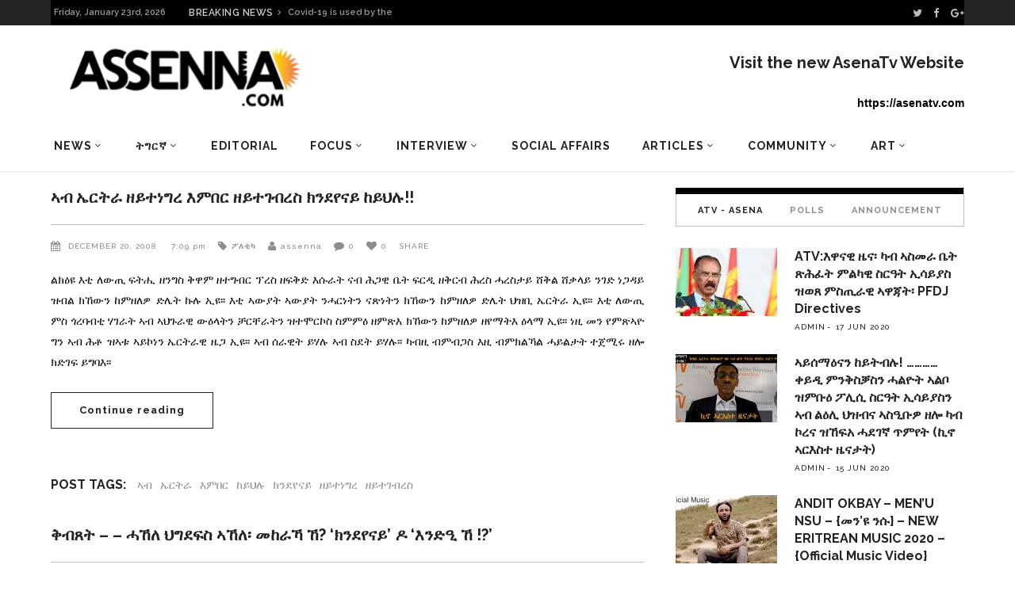

--- FILE ---
content_type: text/html; charset=UTF-8
request_url: https://archive.assenna.com/tag/%E1%8A%AD%E1%8A%95%E1%8B%B0%E1%8B%A8%E1%8A%93%E1%8B%AD/
body_size: 23433
content:
<!DOCTYPE html>
<html lang="en-GB">
<head>
        	        <meta charset="UTF-8"/>

        <link rel="profile" href="http://gmpg.org/xfn/11"/>
        <link rel="pingback" href="https://archive.assenna.com/xmlrpc.php"/>
                    <meta name="viewport" content="width=device-width,initial-scale=1,user-scalable=no">
        
	<title>ክንደየናይ &#8211; Assenna.com</title>
<link rel='dns-prefetch' href='//fonts.googleapis.com' />
<link rel='dns-prefetch' href='//s.w.org' />
<link rel="alternate" type="application/rss+xml" title="Assenna.com &raquo; Feed" href="https://archive.assenna.com/feed/" />
<link rel="alternate" type="application/rss+xml" title="Assenna.com &raquo; Comments Feed" href="https://archive.assenna.com/comments/feed/" />
<link rel="alternate" type="application/rss+xml" title="Assenna.com &raquo; ክንደየናይ Tag Feed" href="https://archive.assenna.com/tag/%e1%8a%ad%e1%8a%95%e1%8b%b0%e1%8b%a8%e1%8a%93%e1%8b%ad/feed/" />
<!-- This site uses the Google Analytics by ExactMetrics plugin v6.2.2 - Using Analytics tracking - https://www.exactmetrics.com/ -->
<script type="text/javascript" data-cfasync="false">
	var em_version         = '6.2.2';
	var em_track_user      = true;
	var em_no_track_reason = '';
	
	var disableStr = 'ga-disable-UA-97452246-1';

	/* Function to detect opted out users */
	function __gaTrackerIsOptedOut() {
		return document.cookie.indexOf(disableStr + '=true') > -1;
	}

	/* Disable tracking if the opt-out cookie exists. */
	if ( __gaTrackerIsOptedOut() ) {
		window[disableStr] = true;
	}

	/* Opt-out function */
	function __gaTrackerOptout() {
	  document.cookie = disableStr + '=true; expires=Thu, 31 Dec 2099 23:59:59 UTC; path=/';
	  window[disableStr] = true;
	}

	if ( 'undefined' === typeof gaOptout ) {
		function gaOptout() {
			__gaTrackerOptout();
		}
	}
	
	if ( em_track_user ) {
		(function(i,s,o,g,r,a,m){i['GoogleAnalyticsObject']=r;i[r]=i[r]||function(){
			(i[r].q=i[r].q||[]).push(arguments)},i[r].l=1*new Date();a=s.createElement(o),
			m=s.getElementsByTagName(o)[0];a.async=1;a.src=g;m.parentNode.insertBefore(a,m)
		})(window,document,'script','//www.google-analytics.com/analytics.js','__gaTracker');

window.ga = __gaTracker;		__gaTracker('create', 'UA-97452246-1', 'auto');
		__gaTracker('set', 'forceSSL', true);
		__gaTracker('send','pageview');
		__gaTracker( function() { window.ga = __gaTracker; } );
	} else {
		console.log( "" );
		(function() {
			/* https://developers.google.com/analytics/devguides/collection/analyticsjs/ */
			var noopfn = function() {
				return null;
			};
			var noopnullfn = function() {
				return null;
			};
			var Tracker = function() {
				return null;
			};
			var p = Tracker.prototype;
			p.get = noopfn;
			p.set = noopfn;
			p.send = noopfn;
			var __gaTracker = function() {
				var len = arguments.length;
				if ( len === 0 ) {
					return;
				}
				var f = arguments[len-1];
				if ( typeof f !== 'object' || f === null || typeof f.hitCallback !== 'function' ) {
					console.log( 'Not running function __gaTracker(' + arguments[0] + " ....) because you are not being tracked. " + em_no_track_reason );
					return;
				}
				try {
					f.hitCallback();
				} catch (ex) {

				}
			};
			__gaTracker.create = function() {
				return new Tracker();
			};
			__gaTracker.getByName = noopnullfn;
			__gaTracker.getAll = function() {
				return [];
			};
			__gaTracker.remove = noopfn;
			window['__gaTracker'] = __gaTracker;
			window.ga = __gaTracker;		})();
		}
</script>
<!-- / Google Analytics by ExactMetrics -->
		<script type="text/javascript">
			window._wpemojiSettings = {"baseUrl":"https:\/\/s.w.org\/images\/core\/emoji\/2.2.1\/72x72\/","ext":".png","svgUrl":"https:\/\/s.w.org\/images\/core\/emoji\/2.2.1\/svg\/","svgExt":".svg","source":{"concatemoji":"https:\/\/archive.assenna.com\/wp-includes\/js\/wp-emoji-release.min.js?ver=4.7.11"}};
			!function(a,b,c){function d(a){var b,c,d,e,f=String.fromCharCode;if(!k||!k.fillText)return!1;switch(k.clearRect(0,0,j.width,j.height),k.textBaseline="top",k.font="600 32px Arial",a){case"flag":return k.fillText(f(55356,56826,55356,56819),0,0),!(j.toDataURL().length<3e3)&&(k.clearRect(0,0,j.width,j.height),k.fillText(f(55356,57331,65039,8205,55356,57096),0,0),b=j.toDataURL(),k.clearRect(0,0,j.width,j.height),k.fillText(f(55356,57331,55356,57096),0,0),c=j.toDataURL(),b!==c);case"emoji4":return k.fillText(f(55357,56425,55356,57341,8205,55357,56507),0,0),d=j.toDataURL(),k.clearRect(0,0,j.width,j.height),k.fillText(f(55357,56425,55356,57341,55357,56507),0,0),e=j.toDataURL(),d!==e}return!1}function e(a){var c=b.createElement("script");c.src=a,c.defer=c.type="text/javascript",b.getElementsByTagName("head")[0].appendChild(c)}var f,g,h,i,j=b.createElement("canvas"),k=j.getContext&&j.getContext("2d");for(i=Array("flag","emoji4"),c.supports={everything:!0,everythingExceptFlag:!0},h=0;h<i.length;h++)c.supports[i[h]]=d(i[h]),c.supports.everything=c.supports.everything&&c.supports[i[h]],"flag"!==i[h]&&(c.supports.everythingExceptFlag=c.supports.everythingExceptFlag&&c.supports[i[h]]);c.supports.everythingExceptFlag=c.supports.everythingExceptFlag&&!c.supports.flag,c.DOMReady=!1,c.readyCallback=function(){c.DOMReady=!0},c.supports.everything||(g=function(){c.readyCallback()},b.addEventListener?(b.addEventListener("DOMContentLoaded",g,!1),a.addEventListener("load",g,!1)):(a.attachEvent("onload",g),b.attachEvent("onreadystatechange",function(){"complete"===b.readyState&&c.readyCallback()})),f=c.source||{},f.concatemoji?e(f.concatemoji):f.wpemoji&&f.twemoji&&(e(f.twemoji),e(f.wpemoji)))}(window,document,window._wpemojiSettings);
		</script>
		<style type="text/css">
img.wp-smiley,
img.emoji {
	display: inline !important;
	border: none !important;
	box-shadow: none !important;
	height: 1em !important;
	width: 1em !important;
	margin: 0 .07em !important;
	vertical-align: -0.1em !important;
	background: none !important;
	padding: 0 !important;
}
</style>
<link rel='stylesheet' id='rs-plugin-settings-css'  href='https://archive.assenna.com/wp-content/plugins/revslider/public/assets/css/settings.css?ver=5.4.8' type='text/css' media='all' />
<style id='rs-plugin-settings-inline-css' type='text/css'>
#rs-demo-id {}
</style>
<link rel='stylesheet' id='magazinevibe_edge_default_style-css'  href='https://archive.assenna.com/wp-content/themes/magazinevibe/style.css?ver=4.7.11' type='text/css' media='all' />
<link rel='stylesheet' id='magazinevibe_edge_modules-css'  href='https://archive.assenna.com/wp-content/themes/magazinevibe/assets/css/modules.min.css?ver=4.7.11' type='text/css' media='all' />
<link rel='stylesheet' id='edgtf_font_awesome-css'  href='https://archive.assenna.com/wp-content/themes/magazinevibe/assets/css/font-awesome/css/font-awesome.min.css?ver=4.7.11' type='text/css' media='all' />
<link rel='stylesheet' id='edgtf_font_elegant-css'  href='https://archive.assenna.com/wp-content/themes/magazinevibe/assets/css/elegant-icons/style.min.css?ver=4.7.11' type='text/css' media='all' />
<link rel='stylesheet' id='edgtf_linea_icons-css'  href='https://archive.assenna.com/wp-content/themes/magazinevibe/assets/css/linea-icons/style.css?ver=4.7.11' type='text/css' media='all' />
<link rel='stylesheet' id='mediaelement-css'  href='https://archive.assenna.com/wp-includes/js/mediaelement/mediaelementplayer.min.css?ver=2.22.0' type='text/css' media='all' />
<link rel='stylesheet' id='wp-mediaelement-css'  href='https://archive.assenna.com/wp-includes/js/mediaelement/wp-mediaelement.min.css?ver=4.7.11' type='text/css' media='all' />
<link rel='stylesheet' id='magazinevibe_edge_style_dynamic-css'  href='https://archive.assenna.com/wp-content/themes/magazinevibe/assets/css/style_dynamic.css?ver=1592604186' type='text/css' media='all' />
<link rel='stylesheet' id='magazinevibe_edge_modules_responsive-css'  href='https://archive.assenna.com/wp-content/themes/magazinevibe/assets/css/modules-responsive.min.css?ver=4.7.11' type='text/css' media='all' />
<link rel='stylesheet' id='magazinevibe_edge_style_dynamic_responsive-css'  href='https://archive.assenna.com/wp-content/themes/magazinevibe/assets/css/style_dynamic_responsive.css?ver=1592604185' type='text/css' media='all' />
<link rel='stylesheet' id='js_composer_front-css'  href='https://archive.assenna.com/wp-content/plugins/js_composer/assets/css/js_composer.min.css?ver=5.4.7' type='text/css' media='all' />
<link rel='stylesheet' id='magazinevibe_edge_google_fonts-css'  href='https://fonts.googleapis.com/css?family=Raleway%3A100%2C100italic%2C200%2C200italic%2C300%2C300italic%2C400%2C400italic%2C500%2C500italic%2C600%2C600italic%2C700%2C700italic%2C800%2C800italic%2C900%2C900italic&#038;subset=latin%2Clatin-ext&#038;ver=1.0.0' type='text/css' media='all' />
<link rel='stylesheet' id='youtube-channel-gallery-css'  href='https://archive.assenna.com/wp-content/plugins/youtube-channel-gallery/styles.css?ver=4.7.11' type='text/css' media='all' />
<link rel='stylesheet' id='jquery.magnific-popup-css'  href='https://archive.assenna.com/wp-content/plugins/youtube-channel-gallery/magnific-popup.css?ver=4.7.11' type='text/css' media='all' />
<script type='text/javascript'>
/* <![CDATA[ */
var exactmetrics_frontend = {"js_events_tracking":"true","download_extensions":"zip,mp3,mpeg,pdf,docx,pptx,xlsx,rar","inbound_paths":"[{\"path\":\"\\\/go\\\/\",\"label\":\"affiliate\"},{\"path\":\"\\\/recommend\\\/\",\"label\":\"affiliate\"}]","home_url":"https:\/\/archive.assenna.com","hash_tracking":"false"};
/* ]]> */
</script>
<script type='text/javascript' src='https://archive.assenna.com/wp-content/plugins/google-analytics-dashboard-for-wp/assets/js/frontend.min.js?ver=6.2.2'></script>
<script type='text/javascript' src='https://archive.assenna.com/wp-includes/js/jquery/jquery.js?ver=1.12.4'></script>
<script type='text/javascript' src='https://archive.assenna.com/wp-includes/js/jquery/jquery-migrate.min.js?ver=1.4.1'></script>
<script type='text/javascript' src='https://archive.assenna.com/wp-content/plugins/revslider/public/assets/js/jquery.themepunch.enablelog.js?ver=5.4.8'></script>
<script type='text/javascript' src='https://archive.assenna.com/wp-content/plugins/revslider/public/assets/js/jquery.themepunch.tools.min.js?ver=5.4.8'></script>
<script type='text/javascript' src='https://archive.assenna.com/wp-content/plugins/revslider/public/assets/js/jquery.themepunch.revolution.min.js?ver=5.4.8'></script>
<link rel='https://api.w.org/' href='https://archive.assenna.com/wp-json/' />
<link rel="EditURI" type="application/rsd+xml" title="RSD" href="https://archive.assenna.com/xmlrpc.php?rsd" />
<link rel="wlwmanifest" type="application/wlwmanifest+xml" href="https://archive.assenna.com/wp-includes/wlwmanifest.xml" /> 
<meta name="generator" content="WordPress 4.7.11" />

<!-- This site is using AdRotate v5.8.6.2 to display their advertisements - https://ajdg.solutions/ -->
<!-- AdRotate CSS -->
<style type="text/css" media="screen">
	.g { margin:0px; padding:0px; overflow:hidden; line-height:1; zoom:1; }
	.g img { height:auto; }
	.g-col { position:relative; float:left; }
	.g-col:first-child { margin-left: 0; }
	.g-col:last-child { margin-right: 0; }
	.g-1 { margin:1px 1px 1px 1px; }
	.g-2 { margin:1px 1px 1px 1px; }
	.g-3 { margin:1px width:auto; height:auto; }
	.g-4 { margin:1px 1px 1px 1px; }
	.g-5 { margin:1px 1px 1px 1px; }
	@media only screen and (max-width: 480px) {
		.g-col, .g-dyn, .g-single { width:100%; margin-left:0; margin-right:0; }
	}
</style>
<!-- /AdRotate CSS -->



<!-- Styles generated by Posts in Sidebar plugin -->
<style type="text/css">
Enter here your CSS styles
Enter here your CSS styles
</style>
<!-- / Styles generated by Posts in Sidebar plugin -->

<meta name="generator" content="Powered by WPBakery Page Builder - drag and drop page builder for WordPress."/>
<!--[if lte IE 9]><link rel="stylesheet" type="text/css" href="https://archive.assenna.com/wp-content/plugins/js_composer/assets/css/vc_lte_ie9.min.css" media="screen"><![endif]--><meta name="generator" content="Powered by Slider Revolution 5.4.8 - responsive, Mobile-Friendly Slider Plugin for WordPress with comfortable drag and drop interface." />
<script type="text/javascript">function setREVStartSize(e){									
						try{ e.c=jQuery(e.c);var i=jQuery(window).width(),t=9999,r=0,n=0,l=0,f=0,s=0,h=0;
							if(e.responsiveLevels&&(jQuery.each(e.responsiveLevels,function(e,f){f>i&&(t=r=f,l=e),i>f&&f>r&&(r=f,n=e)}),t>r&&(l=n)),f=e.gridheight[l]||e.gridheight[0]||e.gridheight,s=e.gridwidth[l]||e.gridwidth[0]||e.gridwidth,h=i/s,h=h>1?1:h,f=Math.round(h*f),"fullscreen"==e.sliderLayout){var u=(e.c.width(),jQuery(window).height());if(void 0!=e.fullScreenOffsetContainer){var c=e.fullScreenOffsetContainer.split(",");if (c) jQuery.each(c,function(e,i){u=jQuery(i).length>0?u-jQuery(i).outerHeight(!0):u}),e.fullScreenOffset.split("%").length>1&&void 0!=e.fullScreenOffset&&e.fullScreenOffset.length>0?u-=jQuery(window).height()*parseInt(e.fullScreenOffset,0)/100:void 0!=e.fullScreenOffset&&e.fullScreenOffset.length>0&&(u-=parseInt(e.fullScreenOffset,0))}f=u}else void 0!=e.minHeight&&f<e.minHeight&&(f=e.minHeight);e.c.closest(".rev_slider_wrapper").css({height:f})					
						}catch(d){console.log("Failure at Presize of Slider:"+d)}						
					};</script>
		<style type="text/css" id="wp-custom-css">
			@media screen and (max-width: 480px) {

.edgtf-mobile-header .edgtf-mobile-logo-wrapper img {
    height: 70%;
    width: auto;
  }  
 }

.edgtf-post-example-item-three-item .edgtf-post-example-item-three-image-holder .edgtf-post-info-category {
    position: absolute;
    top: 15px;
    left: 15px;
    display: none;
    vertical-align: middle;
}		</style>
	<noscript><style type="text/css"> .wpb_animate_when_almost_visible { opacity: 1; }</style></noscript></head>
<body class="archive tag tag-7992 edgt-core-1.0 magazinevibe-ver-1.8  edgtf-grid-1300 edgtf-blog-installed edgtf-header-type3 edgtf-fixed-on-scroll edgtf-default-mobile-header edgtf-sticky-up-mobile-header edgtf-dropdown-default edgtf- wpb-js-composer js-comp-ver-5.4.7 vc_responsive" itemscope itemtype="http://schema.org/WebPage">
<div class="edgtf-wrapper">
    <div class="edgtf-wrapper-inner">
        

<div class="edgtf-top-bar">
        <div class="edgtf-grid">
    		        <div class="edgtf-vertical-align-containers edgtf-50-50">
            <div class="edgtf-position-left">
                <div class="edgtf-position-left-inner">
                                            
        <div class="edgtf-date-widget-holder" >
            Friday, January 23rd, 2026        </div>
            <div class="edgtf-bn-holder"  slideshowspeed="12000" animationspeed="800">
                            <div class="edgtf-bn-title">BREAKING NEWS<span class="arrow_carrot-right"></span></div>
                <ul class="edgtf-bn-slide">
                                            <li class="edgtf-bn-text">
                            <a href="https://archive.assenna.com/eu-says-no-more-money-to-eritrea/">EU says no more money to Eritrea</a>    
                        </li>
                                            <li class="edgtf-bn-text">
                            <a href="https://archive.assenna.com/covid-19-is-used-by-the-regime-in-eritrea-to-starve-its-people/">Covid-19 is used by the regime in Eritrea to starve its people</a>    
                        </li>
                                            <li class="edgtf-bn-text">
                            <a href="https://archive.assenna.com/because-we-are-at-war-by-seberangle/">Because, we are at war…. by SeberAngle</a>    
                        </li>
                                            <li class="edgtf-bn-text">
                            <a href="https://archive.assenna.com/fetsum-the-renaissance-of-eritrean-intellectualism-in-relation-to-manifesto-2020/">Fetsum: The renaissance of Eritrean Intellectualism in relation to Manifesto 2020</a>    
                        </li>
                                            <li class="edgtf-bn-text">
                            <a href="https://archive.assenna.com/report-of-the-special-rapporteur-on-the-situation-of-human-rights-in-eritrea/">Report of the Special Rapporteur on the situation of human rights in Eritrea*</a>    
                        </li>
                                            <li class="edgtf-bn-text">
                            <a href="https://archive.assenna.com/we-really-must-stop-isayas-afwerkis-appetite-for-war-again-say-no-to-war/">We Really Must Stop Isayas Afwerki’s Appetite for WAR Again  Say No to War</a>    
                        </li>
                                            <li class="edgtf-bn-text">
                            <a href="https://archive.assenna.com/eritrea-focus-statement-on-independence-day/">Eritrea Focus statement on Independence Day</a>    
                        </li>
                                            <li class="edgtf-bn-text">
                            <a href="https://archive.assenna.com/the-eritrean-community-has-lost-an-angel/">The Eritrean Community Has Lost an Angel</a>    
                        </li>
                                            <li class="edgtf-bn-text">
                            <a href="https://archive.assenna.com/eritrea-focus-response-to-fetsum-abraham-article-the-renaissance-of-eritrean-intellectualism-in-relation-to-eritrea-focus/">Eritrea Focus Response &#8211; To Fetsum Abraham’ article “The renaissance of Eritrean Intellectualism in relation to Eritrea Focus”</a>    
                        </li>
                                            <li class="edgtf-bn-text">
                            <a href="https://archive.assenna.com/fetsum-the-renaissance-of-eritrean-intellectualism-in-relation-to-eritrea-focus/">Fetsum: The renaissance of Eritrean Intellectualism in relation to Eritrea Focus</a>    
                        </li>
                     
                </ul>
                    </div>
                                        </div>
            </div>
            <div class="edgtf-position-right">
                <div class="edgtf-position-right-inner">
                                            
        <a class="edgtf-social-icon-widget-holder" data-hover-color="#ffffff" style="color: #bcbcbc;font-size: 13px;margin: 0 10px 0 0" href="https://twitter.com/assennna" target="_self">
            <i class="edgtf-social-icon-widget fa fa-twitter"></i>        </a>
    
        <a class="edgtf-social-icon-widget-holder" data-hover-color="#ffffff" style="color: #bcbcbc;font-size: 13px;margin: 0 11px 0 0" href="https://www.facebook.com/amanuel.eyasu.94" target="_self">
            <i class="edgtf-social-icon-widget fa fa-facebook"></i>        </a>
    
        <a class="edgtf-social-icon-widget-holder" data-hover-color="#ffffff" style="color: #bcbcbc;font-size: 13px;margin: 0 0 0 0" href="https://plus.google.com/u/0/+AmanuelEyasuAssenna" target="_self">
            <i class="edgtf-social-icon-widget fa fa-google-plus"></i>        </a>
                                        </div>
            </div>
        </div>
        </div>
    </div>



<header class="edgtf-page-header edgtf-header-type-two" >
    <div class="edgtf-logo-area" >
                <div class="edgtf-grid">
                                <div class="edgtf-vertical-align-containers">
                <div class="edgtf-position-left">
                    <div class="edgtf-position-left-inner">
                        
<div class="edgtf-logo-wrapper">
    <a href="https://archive.assenna.com/" style="height: 109px;">
        <img class="edgtf-normal-logo" src="https://archive.assenna.com/wp-content/uploads/2016/07/78e5f137-e87c-46cb-88d9-83a68d98735c-1.png" alt="logo"/>
    </a>
</div>

                    </div>
                </div>
                <div class="edgtf-position-right">
                    <div class="edgtf-position-right-inner">
                                                    <div id="text-28" class="widget widget_text edgtf-right-from-logo-area-widget"><h2 class="widgettitle">Visit the new AsenaTv Website</h2>
			<div class="textwidget"><p> <strong> https://asenatv.com </strong></p></div>
		</div>                                            </div>
                </div>
            </div>
                            </div>
            </div>
            <div class="edgtf-fixed-wrapper">
        <div class="edgtf-menu-area" >
                <div class="edgtf-grid">
                        <div class="edgtf-vertical-align-containers">
                <div class="edgtf-position-left">
                    <div class="edgtf-position-left-inner">
                        
<nav class="edgtf-main-menu edgtf-drop-down edgtf-default-nav">
    <ul id="menu-main-menu" class="clearfix"><li id="nav-menu-item-5443" class="menu-item menu-item-type-taxonomy menu-item-object-category menu-item-has-children  has_sub narrow"><a href="https://archive.assenna.com/category/news/" class=""><span class="item_outer"><span class="item_inner"><span class="menu_icon_wrapper"><i class="menu_icon null fa"></i></span><span class="item_text">News</span><span class="edgtf_menu_arrow arrow_carrot-down"></span></span></span></a>
<div class="second"><div class="inner"><ul>
	<li id="nav-menu-item-5441" class="menu-item menu-item-type-taxonomy menu-item-object-category "><a href="https://archive.assenna.com/category/eritrea/" class=""><span class="item_outer"><span class="item_inner"><span class="menu_icon_wrapper"><i class="menu_icon null fa"></i></span><span class="item_text">Eritrea</span></span></span></a></li>
	<li id="nav-menu-item-5442" class="menu-item menu-item-type-taxonomy menu-item-object-category "><a href="https://archive.assenna.com/category/horn-of-africa/" class=""><span class="item_outer"><span class="item_inner"><span class="menu_icon_wrapper"><i class="menu_icon null fa"></i></span><span class="item_text">Horn of Africa</span></span></span></a></li>
	<li id="nav-menu-item-5444" class="menu-item menu-item-type-taxonomy menu-item-object-category "><a href="https://archive.assenna.com/category/international/" class=""><span class="item_outer"><span class="item_inner"><span class="menu_icon_wrapper"><i class="menu_icon null fa"></i></span><span class="item_text">World</span></span></span></a></li>
</ul></div></div>
</li>
<li id="nav-menu-item-5473" class="menu-item menu-item-type-taxonomy menu-item-object-category menu-item-has-children  has_sub narrow"><a href="https://archive.assenna.com/category/%e1%89%b5%e1%8c%8d%e1%88%ad%e1%8a%9b/" class=""><span class="item_outer"><span class="item_inner"><span class="menu_icon_wrapper"><i class="menu_icon null fa"></i></span><span class="item_text">ትግርኛ</span><span class="edgtf_menu_arrow arrow_carrot-down"></span></span></span></a>
<div class="second"><div class="inner"><ul>
	<li id="nav-menu-item-5494" class="menu-item menu-item-type-taxonomy menu-item-object-category "><a href="https://archive.assenna.com/category/%e1%8a%a5%e1%8b%8b%e1%8a%93%e1%8b%8a-%e1%8b%9c%e1%8a%93/" class=""><span class="item_outer"><span class="item_inner"><span class="menu_icon_wrapper"><i class="menu_icon null fa"></i></span><span class="item_text">ዜና</span></span></span></a></li>
	<li id="nav-menu-item-5472" class="menu-item menu-item-type-taxonomy menu-item-object-category "><a href="https://archive.assenna.com/category/%e1%89%83%e1%88%8d-%e1%8a%a3%e1%88%b0%e1%8a%93/" class=""><span class="item_outer"><span class="item_inner"><span class="menu_icon_wrapper"><i class="menu_icon null fa"></i></span><span class="item_text">ቃል ኣሰና</span></span></span></a></li>
	<li id="nav-menu-item-5474" class="menu-item menu-item-type-taxonomy menu-item-object-category menu-item-has-children sub"><a href="https://archive.assenna.com/category/%e1%8a%a3%e1%89%b0%e1%8a%b5%e1%88%ae/" class=""><span class="item_outer"><span class="item_inner"><span class="menu_icon_wrapper"><i class="menu_icon null fa"></i></span><span class="item_text">ኣተኵሮ</span></span><i class="edgtf_menu_arrow arrow_carrot-right"></i></span></a>
	<ul>
		<li id="nav-menu-item-5475" class="menu-item menu-item-type-taxonomy menu-item-object-category "><a href="https://archive.assenna.com/category/%e1%8d%96%e1%88%88%e1%89%b2%e1%8a%ab/" class=""><span class="item_outer"><span class="item_inner"><span class="menu_icon_wrapper"><i class="menu_icon null fa"></i></span><span class="item_text">ፖለቲካ</span></span></span></a></li>
		<li id="nav-menu-item-5476" class="menu-item menu-item-type-taxonomy menu-item-object-category "><a href="https://archive.assenna.com/category/%e1%88%9b%e1%88%95%e1%89%a0%e1%88%ab%e1%8b%8a/" class=""><span class="item_outer"><span class="item_inner"><span class="menu_icon_wrapper"><i class="menu_icon null fa"></i></span><span class="item_text">ማሕበራዊ</span></span></span></a></li>
		<li id="nav-menu-item-5477" class="menu-item menu-item-type-taxonomy menu-item-object-category "><a href="https://archive.assenna.com/category/%e1%89%81%e1%8c%a0%e1%89%a3/" class=""><span class="item_outer"><span class="item_inner"><span class="menu_icon_wrapper"><i class="menu_icon null fa"></i></span><span class="item_text">ቁጠባ</span></span></span></a></li>
	</ul>
</li>
	<li id="nav-menu-item-5478" class="menu-item menu-item-type-taxonomy menu-item-object-category menu-item-has-children sub"><a href="https://archive.assenna.com/category/%e1%88%9b%e1%88%95%e1%89%a0%e1%88%ab%e1%8b%8a/" class=""><span class="item_outer"><span class="item_inner"><span class="menu_icon_wrapper"><i class="menu_icon null fa"></i></span><span class="item_text">ማሕበራዊ</span></span><i class="edgtf_menu_arrow arrow_carrot-right"></i></span></a>
	<ul>
		<li id="nav-menu-item-5482" class="menu-item menu-item-type-taxonomy menu-item-object-category "><a href="https://archive.assenna.com/category/%e1%8a%a3%e1%8d%8d%e1%88%aa%e1%89%83/" class=""><span class="item_outer"><span class="item_inner"><span class="menu_icon_wrapper"><i class="menu_icon null fa"></i></span><span class="item_text">ኣፍሪቃ</span></span></span></a></li>
		<li id="nav-menu-item-5481" class="menu-item menu-item-type-taxonomy menu-item-object-category "><a href="https://archive.assenna.com/category/%e1%8a%a3%e1%8b%8d%e1%88%b5%e1%89%b5%e1%88%ab%e1%88%8d%e1%8b%ab/" class=""><span class="item_outer"><span class="item_inner"><span class="menu_icon_wrapper"><i class="menu_icon null fa"></i></span><span class="item_text">ኣውስትራልያ</span></span></span></a></li>
		<li id="nav-menu-item-5483" class="menu-item menu-item-type-taxonomy menu-item-object-category "><a href="https://archive.assenna.com/category/%e1%8a%a4%e1%8b%8d%e1%88%ae%e1%8c%b3/" class=""><span class="item_outer"><span class="item_inner"><span class="menu_icon_wrapper"><i class="menu_icon null fa"></i></span><span class="item_text">ኤውሮጳ</span></span></span></a></li>
		<li id="nav-menu-item-5479" class="menu-item menu-item-type-taxonomy menu-item-object-category "><a href="https://archive.assenna.com/category/%e1%88%9b%e1%8a%a5%e1%8a%a8%e1%88%8b%e1%8b%ad-%e1%88%9d%e1%89%a5%e1%88%ab%e1%89%95/" class=""><span class="item_outer"><span class="item_inner"><span class="menu_icon_wrapper"><i class="menu_icon null fa"></i></span><span class="item_text">ማእከላይ ምብራቕ</span></span></span></a></li>
		<li id="nav-menu-item-5480" class="menu-item menu-item-type-taxonomy menu-item-object-category "><a href="https://archive.assenna.com/category/%e1%88%b0%e1%88%9c%e1%8a%95-%e1%8a%a3%e1%88%98%e1%88%aa%e1%8a%ab/" class=""><span class="item_outer"><span class="item_inner"><span class="menu_icon_wrapper"><i class="menu_icon null fa"></i></span><span class="item_text">ሰሜን ኣመሪካ</span></span></span></a></li>
		<li id="nav-menu-item-5484" class="menu-item menu-item-type-taxonomy menu-item-object-category "><a href="https://archive.assenna.com/category/%e1%8b%93%e1%89%a3%e1%8b%ad-%e1%89%a5%e1%88%aa%e1%8c%a3%e1%8a%95%e1%8b%ab/" class=""><span class="item_outer"><span class="item_inner"><span class="menu_icon_wrapper"><i class="menu_icon null fa"></i></span><span class="item_text">ዓባይ ብሪጣንያ</span></span></span></a></li>
	</ul>
</li>
	<li id="nav-menu-item-5485" class="menu-item menu-item-type-taxonomy menu-item-object-category menu-item-has-children sub"><a href="https://archive.assenna.com/category/%e1%88%b5%e1%8a%90-%e1%8c%a5%e1%89%a0%e1%89%a5/" class=""><span class="item_outer"><span class="item_inner"><span class="menu_icon_wrapper"><i class="menu_icon null fa"></i></span><span class="item_text">ስነ-ጥበብ</span></span><i class="edgtf_menu_arrow arrow_carrot-right"></i></span></a>
	<ul>
		<li id="nav-menu-item-5486" class="menu-item menu-item-type-taxonomy menu-item-object-category "><a href="https://archive.assenna.com/category/%e1%88%8c%e1%88%8b/" class=""><span class="item_outer"><span class="item_inner"><span class="menu_icon_wrapper"><i class="menu_icon null fa"></i></span><span class="item_text">ሌላ</span></span></span></a></li>
		<li id="nav-menu-item-5487" class="menu-item menu-item-type-taxonomy menu-item-object-category "><a href="https://archive.assenna.com/category/%e1%8b%8b%e1%8b%9b%e1%8a%95-%e1%8a%a3%e1%8b%8b%e1%8b%98%e1%8a%95/" class=""><span class="item_outer"><span class="item_inner"><span class="menu_icon_wrapper"><i class="menu_icon null fa"></i></span><span class="item_text">ዋዛን ኣዋዘን</span></span></span></a></li>
	</ul>
</li>
	<li id="nav-menu-item-8305" class="menu-item menu-item-type-custom menu-item-object-custom "><a href="http://assennaradio.com" class=""><span class="item_outer"><span class="item_inner"><span class="menu_icon_wrapper"><i class="menu_icon null fa"></i></span><span class="item_text">ድምጺ ኣሰና</span></span></span></a></li>
	<li id="nav-menu-item-5493" class="menu-item menu-item-type-taxonomy menu-item-object-category "><a href="https://archive.assenna.com/category/%e1%89%aa%e1%8b%b5%e1%8b%ae-%e1%8a%a3%e1%88%b0%e1%8a%93/" class=""><span class="item_outer"><span class="item_inner"><span class="menu_icon_wrapper"><i class="menu_icon null fa"></i></span><span class="item_text">ቪድዮ ኣሰና</span></span></span></a></li>
</ul></div></div>
</li>
<li id="nav-menu-item-5445" class="menu-item menu-item-type-taxonomy menu-item-object-category  narrow"><a href="https://archive.assenna.com/category/editorial/" class=""><span class="item_outer"><span class="item_inner"><span class="menu_icon_wrapper"><i class="menu_icon null fa"></i></span><span class="item_text">Editorial</span></span></span></a></li>
<li id="nav-menu-item-5446" class="menu-item menu-item-type-taxonomy menu-item-object-category menu-item-has-children  has_sub narrow"><a href="https://archive.assenna.com/category/focus/" class=""><span class="item_outer"><span class="item_inner"><span class="menu_icon_wrapper"><i class="menu_icon null fa"></i></span><span class="item_text">Focus</span><span class="edgtf_menu_arrow arrow_carrot-down"></span></span></span></a>
<div class="second"><div class="inner"><ul>
	<li id="nav-menu-item-5447" class="menu-item menu-item-type-taxonomy menu-item-object-category "><a href="https://archive.assenna.com/category/economics/" class=""><span class="item_outer"><span class="item_inner"><span class="menu_icon_wrapper"><i class="menu_icon null fa"></i></span><span class="item_text">Economics</span></span></span></a></li>
	<li id="nav-menu-item-5448" class="menu-item menu-item-type-taxonomy menu-item-object-category "><a href="https://archive.assenna.com/category/politics/" class=""><span class="item_outer"><span class="item_inner"><span class="menu_icon_wrapper"><i class="menu_icon null fa"></i></span><span class="item_text">Politics</span></span></span></a></li>
	<li id="nav-menu-item-5449" class="menu-item menu-item-type-taxonomy menu-item-object-category "><a href="https://archive.assenna.com/category/social-affairs/" class=""><span class="item_outer"><span class="item_inner"><span class="menu_icon_wrapper"><i class="menu_icon null fa"></i></span><span class="item_text">Social Affairs</span></span></span></a></li>
</ul></div></div>
</li>
<li id="nav-menu-item-5451" class="menu-item menu-item-type-taxonomy menu-item-object-category menu-item-has-children  has_sub narrow"><a href="https://archive.assenna.com/category/interview/" class=""><span class="item_outer"><span class="item_inner"><span class="menu_icon_wrapper"><i class="menu_icon null fa"></i></span><span class="item_text">Interview</span><span class="edgtf_menu_arrow arrow_carrot-down"></span></span></span></a>
<div class="second"><div class="inner"><ul>
	<li id="nav-menu-item-5450" class="menu-item menu-item-type-taxonomy menu-item-object-category "><a href="https://archive.assenna.com/category/assenna-interview/" class=""><span class="item_outer"><span class="item_inner"><span class="menu_icon_wrapper"><i class="menu_icon null fa"></i></span><span class="item_text">Assenna Interview</span></span></span></a></li>
	<li id="nav-menu-item-5453" class="menu-item menu-item-type-taxonomy menu-item-object-category "><a href="https://archive.assenna.com/category/panel-discussion/" class=""><span class="item_outer"><span class="item_inner"><span class="menu_icon_wrapper"><i class="menu_icon null fa"></i></span><span class="item_text">Panel Discussion</span></span></span></a></li>
	<li id="nav-menu-item-5452" class="menu-item menu-item-type-taxonomy menu-item-object-category "><a href="https://archive.assenna.com/category/others/" class=""><span class="item_outer"><span class="item_inner"><span class="menu_icon_wrapper"><i class="menu_icon null fa"></i></span><span class="item_text">Others</span></span></span></a></li>
</ul></div></div>
</li>
<li id="nav-menu-item-5454" class="menu-item menu-item-type-taxonomy menu-item-object-category  narrow"><a href="https://archive.assenna.com/category/social-affairs/" class=""><span class="item_outer"><span class="item_inner"><span class="menu_icon_wrapper"><i class="menu_icon null fa"></i></span><span class="item_text">Social Affairs</span></span></span></a></li>
<li id="nav-menu-item-5455" class="menu-item menu-item-type-taxonomy menu-item-object-category menu-item-has-children  has_sub narrow"><a href="https://archive.assenna.com/category/articles/" class=""><span class="item_outer"><span class="item_inner"><span class="menu_icon_wrapper"><i class="menu_icon null fa"></i></span><span class="item_text">Articles</span><span class="edgtf_menu_arrow arrow_carrot-down"></span></span></span></a>
<div class="second"><div class="inner"><ul>
	<li id="nav-menu-item-5456" class="menu-item menu-item-type-taxonomy menu-item-object-category "><a href="https://archive.assenna.com/category/economics/" class=""><span class="item_outer"><span class="item_inner"><span class="menu_icon_wrapper"><i class="menu_icon null fa"></i></span><span class="item_text">Economics</span></span></span></a></li>
	<li id="nav-menu-item-5457" class="menu-item menu-item-type-taxonomy menu-item-object-category "><a href="https://archive.assenna.com/category/politics/" class=""><span class="item_outer"><span class="item_inner"><span class="menu_icon_wrapper"><i class="menu_icon null fa"></i></span><span class="item_text">Politics</span></span></span></a></li>
	<li id="nav-menu-item-5458" class="menu-item menu-item-type-taxonomy menu-item-object-category "><a href="https://archive.assenna.com/category/social-affairs/" class=""><span class="item_outer"><span class="item_inner"><span class="menu_icon_wrapper"><i class="menu_icon null fa"></i></span><span class="item_text">Social Affairs</span></span></span></a></li>
</ul></div></div>
</li>
<li id="nav-menu-item-5459" class="menu-item menu-item-type-taxonomy menu-item-object-category menu-item-has-children  has_sub narrow"><a href="https://archive.assenna.com/category/community-2/" class=""><span class="item_outer"><span class="item_inner"><span class="menu_icon_wrapper"><i class="menu_icon null fa"></i></span><span class="item_text">Community</span><span class="edgtf_menu_arrow arrow_carrot-down"></span></span></span></a>
<div class="second"><div class="inner"><ul>
	<li id="nav-menu-item-5460" class="menu-item menu-item-type-taxonomy menu-item-object-category "><a href="https://archive.assenna.com/category/community-2/africa/" class=""><span class="item_outer"><span class="item_inner"><span class="menu_icon_wrapper"><i class="menu_icon null fa"></i></span><span class="item_text">Africa</span></span></span></a></li>
	<li id="nav-menu-item-5462" class="menu-item menu-item-type-taxonomy menu-item-object-category "><a href="https://archive.assenna.com/category/community-2/australia/" class=""><span class="item_outer"><span class="item_inner"><span class="menu_icon_wrapper"><i class="menu_icon null fa"></i></span><span class="item_text">Australia</span></span></span></a></li>
	<li id="nav-menu-item-5463" class="menu-item menu-item-type-taxonomy menu-item-object-category "><a href="https://archive.assenna.com/category/community-2/europe/" class=""><span class="item_outer"><span class="item_inner"><span class="menu_icon_wrapper"><i class="menu_icon null fa"></i></span><span class="item_text">Europe</span></span></span></a></li>
	<li id="nav-menu-item-5464" class="menu-item menu-item-type-taxonomy menu-item-object-category "><a href="https://archive.assenna.com/category/community-2/middle-east/" class=""><span class="item_outer"><span class="item_inner"><span class="menu_icon_wrapper"><i class="menu_icon null fa"></i></span><span class="item_text">Middle East</span></span></span></a></li>
	<li id="nav-menu-item-5465" class="menu-item menu-item-type-taxonomy menu-item-object-category "><a href="https://archive.assenna.com/category/community-2/north-america/" class=""><span class="item_outer"><span class="item_inner"><span class="menu_icon_wrapper"><i class="menu_icon null fa"></i></span><span class="item_text">North America</span></span></span></a></li>
	<li id="nav-menu-item-5461" class="menu-item menu-item-type-taxonomy menu-item-object-category "><a href="https://archive.assenna.com/category/community-2/announcement/" class=""><span class="item_outer"><span class="item_inner"><span class="menu_icon_wrapper"><i class="menu_icon null fa"></i></span><span class="item_text">Announcement</span></span></span></a></li>
</ul></div></div>
</li>
<li id="nav-menu-item-5466" class="menu-item menu-item-type-taxonomy menu-item-object-category menu-item-has-children  has_sub narrow"><a href="https://archive.assenna.com/category/art/" class=""><span class="item_outer"><span class="item_inner"><span class="menu_icon_wrapper"><i class="menu_icon null fa"></i></span><span class="item_text">Art</span><span class="edgtf_menu_arrow arrow_carrot-down"></span></span></span></a>
<div class="second"><div class="inner"><ul>
	<li id="nav-menu-item-5467" class="menu-item menu-item-type-taxonomy menu-item-object-category "><a href="https://archive.assenna.com/category/artists/" class=""><span class="item_outer"><span class="item_inner"><span class="menu_icon_wrapper"><i class="menu_icon null fa"></i></span><span class="item_text">Artists</span></span></span></a></li>
	<li id="nav-menu-item-12202" class="menu-item menu-item-type-custom menu-item-object-custom "><a href="http://demo.archive.assenna.com/poetry/" class=""><span class="item_outer"><span class="item_inner"><span class="menu_icon_wrapper"><i class="menu_icon null fa"></i></span><span class="item_text">ኩርናዕ ገጠምቲ</span></span></span></a></li>
	<li id="nav-menu-item-5468" class="menu-item menu-item-type-taxonomy menu-item-object-category "><a href="https://archive.assenna.com/category/cartoon/" class=""><span class="item_outer"><span class="item_inner"><span class="menu_icon_wrapper"><i class="menu_icon null fa"></i></span><span class="item_text">Cartoon</span></span></span></a></li>
	<li id="nav-menu-item-5469" class="menu-item menu-item-type-taxonomy menu-item-object-category "><a href="https://archive.assenna.com/category/entertainment/" class=""><span class="item_outer"><span class="item_inner"><span class="menu_icon_wrapper"><i class="menu_icon null fa"></i></span><span class="item_text">Entertainment</span></span></span></a></li>
	<li id="nav-menu-item-5470" class="menu-item menu-item-type-taxonomy menu-item-object-category "><a href="https://archive.assenna.com/category/poetry/" class=""><span class="item_outer"><span class="item_inner"><span class="menu_icon_wrapper"><i class="menu_icon null fa"></i></span><span class="item_text">Poetry</span></span></span></a></li>
	<li id="nav-menu-item-5495" class="menu-item menu-item-type-taxonomy menu-item-object-category "><a href="https://archive.assenna.com/category/assenna-gallery/" class=""><span class="item_outer"><span class="item_inner"><span class="menu_icon_wrapper"><i class="menu_icon null fa"></i></span><span class="item_text">Assenna Gallery</span></span></span></a></li>
	<li id="nav-menu-item-5496" class="menu-item menu-item-type-taxonomy menu-item-object-category "><a href="https://archive.assenna.com/category/assenna-video/" class=""><span class="item_outer"><span class="item_inner"><span class="menu_icon_wrapper"><i class="menu_icon null fa"></i></span><span class="item_text">Assenna Video</span></span></span></a></li>
</ul></div></div>
</li>
</ul></nav>


                    </div>
                </div>

                <div class="edgtf-position-right">
                    <div class="edgtf-position-right-inner">
                                            </div>
                </div>
            </div>
                    </div>
        </div>
            </div>
        </header>


<header class="edgtf-mobile-header">
    <div class="edgtf-mobile-header-inner">
                <div class="edgtf-mobile-header-holder">
            <div class="edgtf-grid">
                <div class="edgtf-vertical-align-containers">
                                            <div class="edgtf-mobile-menu-opener">
                            <a href="javascript:void(0)">
                                <span class="edgtf-mobile-opener-icon-holder">
                                                                            <span class="edgtf-mobile-menu-icon"></span>
                                                                                                                <span class="edgtf-mobile-menu-text edgtf-default-mobile-icon">MENU</span>
                                                                    </span>
                            </a>
                        </div>
                                                                <div class="edgtf-position-center">
                            <div class="edgtf-position-center-inner">
                                
<div class="edgtf-mobile-logo-wrapper">
    <a href="https://archive.assenna.com/" style="height: 109px">
        <img src="https://archive.assenna.com/wp-content/uploads/2016/07/78e5f137-e87c-46cb-88d9-83a68d98735c-1.png" alt="mobile-logo"/>
    </a>
</div>

                            </div>
                        </div>
                                        <div class="edgtf-position-right">
                        <div class="edgtf-position-right-inner">
                                                    </div>
                    </div>
                </div> <!-- close .edgtf-vertical-align-containers -->
            </div>
        </div>
        
<nav class="edgtf-mobile-nav">
    <div class="edgtf-grid">
        <ul id="menu-main-menu-1" class=""><li id="mobile-menu-item-5443" class="menu-item menu-item-type-taxonomy menu-item-object-category menu-item-has-children  has_sub"><a href="https://archive.assenna.com/category/news/" class=""><span>News</span></a><span class="mobile_arrow"><i class="edgtf-sub-arrow fa fa-angle-right"></i><i class="fa fa-angle-down"></i></span>
<ul class="sub_menu">
	<li id="mobile-menu-item-5441" class="menu-item menu-item-type-taxonomy menu-item-object-category "><a href="https://archive.assenna.com/category/eritrea/" class=""><span>Eritrea</span></a></li>
	<li id="mobile-menu-item-5442" class="menu-item menu-item-type-taxonomy menu-item-object-category "><a href="https://archive.assenna.com/category/horn-of-africa/" class=""><span>Horn of Africa</span></a></li>
	<li id="mobile-menu-item-5444" class="menu-item menu-item-type-taxonomy menu-item-object-category "><a href="https://archive.assenna.com/category/international/" class=""><span>World</span></a></li>
</ul>
</li>
<li id="mobile-menu-item-5473" class="menu-item menu-item-type-taxonomy menu-item-object-category menu-item-has-children  has_sub"><a href="https://archive.assenna.com/category/%e1%89%b5%e1%8c%8d%e1%88%ad%e1%8a%9b/" class=""><span>ትግርኛ</span></a><span class="mobile_arrow"><i class="edgtf-sub-arrow fa fa-angle-right"></i><i class="fa fa-angle-down"></i></span>
<ul class="sub_menu">
	<li id="mobile-menu-item-5494" class="menu-item menu-item-type-taxonomy menu-item-object-category "><a href="https://archive.assenna.com/category/%e1%8a%a5%e1%8b%8b%e1%8a%93%e1%8b%8a-%e1%8b%9c%e1%8a%93/" class=""><span>ዜና</span></a></li>
	<li id="mobile-menu-item-5472" class="menu-item menu-item-type-taxonomy menu-item-object-category "><a href="https://archive.assenna.com/category/%e1%89%83%e1%88%8d-%e1%8a%a3%e1%88%b0%e1%8a%93/" class=""><span>ቃል ኣሰና</span></a></li>
	<li id="mobile-menu-item-5474" class="menu-item menu-item-type-taxonomy menu-item-object-category menu-item-has-children  has_sub"><a href="https://archive.assenna.com/category/%e1%8a%a3%e1%89%b0%e1%8a%b5%e1%88%ae/" class=""><span>ኣተኵሮ</span></a><span class="mobile_arrow"><i class="edgtf-sub-arrow fa fa-angle-right"></i><i class="fa fa-angle-down"></i></span>
	<ul class="sub_menu">
		<li id="mobile-menu-item-5475" class="menu-item menu-item-type-taxonomy menu-item-object-category "><a href="https://archive.assenna.com/category/%e1%8d%96%e1%88%88%e1%89%b2%e1%8a%ab/" class=""><span>ፖለቲካ</span></a></li>
		<li id="mobile-menu-item-5476" class="menu-item menu-item-type-taxonomy menu-item-object-category "><a href="https://archive.assenna.com/category/%e1%88%9b%e1%88%95%e1%89%a0%e1%88%ab%e1%8b%8a/" class=""><span>ማሕበራዊ</span></a></li>
		<li id="mobile-menu-item-5477" class="menu-item menu-item-type-taxonomy menu-item-object-category "><a href="https://archive.assenna.com/category/%e1%89%81%e1%8c%a0%e1%89%a3/" class=""><span>ቁጠባ</span></a></li>
	</ul>
</li>
	<li id="mobile-menu-item-5478" class="menu-item menu-item-type-taxonomy menu-item-object-category menu-item-has-children  has_sub"><a href="https://archive.assenna.com/category/%e1%88%9b%e1%88%95%e1%89%a0%e1%88%ab%e1%8b%8a/" class=""><span>ማሕበራዊ</span></a><span class="mobile_arrow"><i class="edgtf-sub-arrow fa fa-angle-right"></i><i class="fa fa-angle-down"></i></span>
	<ul class="sub_menu">
		<li id="mobile-menu-item-5482" class="menu-item menu-item-type-taxonomy menu-item-object-category "><a href="https://archive.assenna.com/category/%e1%8a%a3%e1%8d%8d%e1%88%aa%e1%89%83/" class=""><span>ኣፍሪቃ</span></a></li>
		<li id="mobile-menu-item-5481" class="menu-item menu-item-type-taxonomy menu-item-object-category "><a href="https://archive.assenna.com/category/%e1%8a%a3%e1%8b%8d%e1%88%b5%e1%89%b5%e1%88%ab%e1%88%8d%e1%8b%ab/" class=""><span>ኣውስትራልያ</span></a></li>
		<li id="mobile-menu-item-5483" class="menu-item menu-item-type-taxonomy menu-item-object-category "><a href="https://archive.assenna.com/category/%e1%8a%a4%e1%8b%8d%e1%88%ae%e1%8c%b3/" class=""><span>ኤውሮጳ</span></a></li>
		<li id="mobile-menu-item-5479" class="menu-item menu-item-type-taxonomy menu-item-object-category "><a href="https://archive.assenna.com/category/%e1%88%9b%e1%8a%a5%e1%8a%a8%e1%88%8b%e1%8b%ad-%e1%88%9d%e1%89%a5%e1%88%ab%e1%89%95/" class=""><span>ማእከላይ ምብራቕ</span></a></li>
		<li id="mobile-menu-item-5480" class="menu-item menu-item-type-taxonomy menu-item-object-category "><a href="https://archive.assenna.com/category/%e1%88%b0%e1%88%9c%e1%8a%95-%e1%8a%a3%e1%88%98%e1%88%aa%e1%8a%ab/" class=""><span>ሰሜን ኣመሪካ</span></a></li>
		<li id="mobile-menu-item-5484" class="menu-item menu-item-type-taxonomy menu-item-object-category "><a href="https://archive.assenna.com/category/%e1%8b%93%e1%89%a3%e1%8b%ad-%e1%89%a5%e1%88%aa%e1%8c%a3%e1%8a%95%e1%8b%ab/" class=""><span>ዓባይ ብሪጣንያ</span></a></li>
	</ul>
</li>
	<li id="mobile-menu-item-5485" class="menu-item menu-item-type-taxonomy menu-item-object-category menu-item-has-children  has_sub"><a href="https://archive.assenna.com/category/%e1%88%b5%e1%8a%90-%e1%8c%a5%e1%89%a0%e1%89%a5/" class=""><span>ስነ-ጥበብ</span></a><span class="mobile_arrow"><i class="edgtf-sub-arrow fa fa-angle-right"></i><i class="fa fa-angle-down"></i></span>
	<ul class="sub_menu">
		<li id="mobile-menu-item-5486" class="menu-item menu-item-type-taxonomy menu-item-object-category "><a href="https://archive.assenna.com/category/%e1%88%8c%e1%88%8b/" class=""><span>ሌላ</span></a></li>
		<li id="mobile-menu-item-5487" class="menu-item menu-item-type-taxonomy menu-item-object-category "><a href="https://archive.assenna.com/category/%e1%8b%8b%e1%8b%9b%e1%8a%95-%e1%8a%a3%e1%8b%8b%e1%8b%98%e1%8a%95/" class=""><span>ዋዛን ኣዋዘን</span></a></li>
	</ul>
</li>
	<li id="mobile-menu-item-8305" class="menu-item menu-item-type-custom menu-item-object-custom "><a href="http://assennaradio.com" class=""><span>ድምጺ ኣሰና</span></a></li>
	<li id="mobile-menu-item-5493" class="menu-item menu-item-type-taxonomy menu-item-object-category "><a href="https://archive.assenna.com/category/%e1%89%aa%e1%8b%b5%e1%8b%ae-%e1%8a%a3%e1%88%b0%e1%8a%93/" class=""><span>ቪድዮ ኣሰና</span></a></li>
</ul>
</li>
<li id="mobile-menu-item-5445" class="menu-item menu-item-type-taxonomy menu-item-object-category "><a href="https://archive.assenna.com/category/editorial/" class=""><span>Editorial</span></a></li>
<li id="mobile-menu-item-5446" class="menu-item menu-item-type-taxonomy menu-item-object-category menu-item-has-children  has_sub"><a href="https://archive.assenna.com/category/focus/" class=""><span>Focus</span></a><span class="mobile_arrow"><i class="edgtf-sub-arrow fa fa-angle-right"></i><i class="fa fa-angle-down"></i></span>
<ul class="sub_menu">
	<li id="mobile-menu-item-5447" class="menu-item menu-item-type-taxonomy menu-item-object-category "><a href="https://archive.assenna.com/category/economics/" class=""><span>Economics</span></a></li>
	<li id="mobile-menu-item-5448" class="menu-item menu-item-type-taxonomy menu-item-object-category "><a href="https://archive.assenna.com/category/politics/" class=""><span>Politics</span></a></li>
	<li id="mobile-menu-item-5449" class="menu-item menu-item-type-taxonomy menu-item-object-category "><a href="https://archive.assenna.com/category/social-affairs/" class=""><span>Social Affairs</span></a></li>
</ul>
</li>
<li id="mobile-menu-item-5451" class="menu-item menu-item-type-taxonomy menu-item-object-category menu-item-has-children  has_sub"><a href="https://archive.assenna.com/category/interview/" class=""><span>Interview</span></a><span class="mobile_arrow"><i class="edgtf-sub-arrow fa fa-angle-right"></i><i class="fa fa-angle-down"></i></span>
<ul class="sub_menu">
	<li id="mobile-menu-item-5450" class="menu-item menu-item-type-taxonomy menu-item-object-category "><a href="https://archive.assenna.com/category/assenna-interview/" class=""><span>Assenna Interview</span></a></li>
	<li id="mobile-menu-item-5453" class="menu-item menu-item-type-taxonomy menu-item-object-category "><a href="https://archive.assenna.com/category/panel-discussion/" class=""><span>Panel Discussion</span></a></li>
	<li id="mobile-menu-item-5452" class="menu-item menu-item-type-taxonomy menu-item-object-category "><a href="https://archive.assenna.com/category/others/" class=""><span>Others</span></a></li>
</ul>
</li>
<li id="mobile-menu-item-5454" class="menu-item menu-item-type-taxonomy menu-item-object-category "><a href="https://archive.assenna.com/category/social-affairs/" class=""><span>Social Affairs</span></a></li>
<li id="mobile-menu-item-5455" class="menu-item menu-item-type-taxonomy menu-item-object-category menu-item-has-children  has_sub"><a href="https://archive.assenna.com/category/articles/" class=""><span>Articles</span></a><span class="mobile_arrow"><i class="edgtf-sub-arrow fa fa-angle-right"></i><i class="fa fa-angle-down"></i></span>
<ul class="sub_menu">
	<li id="mobile-menu-item-5456" class="menu-item menu-item-type-taxonomy menu-item-object-category "><a href="https://archive.assenna.com/category/economics/" class=""><span>Economics</span></a></li>
	<li id="mobile-menu-item-5457" class="menu-item menu-item-type-taxonomy menu-item-object-category "><a href="https://archive.assenna.com/category/politics/" class=""><span>Politics</span></a></li>
	<li id="mobile-menu-item-5458" class="menu-item menu-item-type-taxonomy menu-item-object-category "><a href="https://archive.assenna.com/category/social-affairs/" class=""><span>Social Affairs</span></a></li>
</ul>
</li>
<li id="mobile-menu-item-5459" class="menu-item menu-item-type-taxonomy menu-item-object-category menu-item-has-children  has_sub"><a href="https://archive.assenna.com/category/community-2/" class=""><span>Community</span></a><span class="mobile_arrow"><i class="edgtf-sub-arrow fa fa-angle-right"></i><i class="fa fa-angle-down"></i></span>
<ul class="sub_menu">
	<li id="mobile-menu-item-5460" class="menu-item menu-item-type-taxonomy menu-item-object-category "><a href="https://archive.assenna.com/category/community-2/africa/" class=""><span>Africa</span></a></li>
	<li id="mobile-menu-item-5462" class="menu-item menu-item-type-taxonomy menu-item-object-category "><a href="https://archive.assenna.com/category/community-2/australia/" class=""><span>Australia</span></a></li>
	<li id="mobile-menu-item-5463" class="menu-item menu-item-type-taxonomy menu-item-object-category "><a href="https://archive.assenna.com/category/community-2/europe/" class=""><span>Europe</span></a></li>
	<li id="mobile-menu-item-5464" class="menu-item menu-item-type-taxonomy menu-item-object-category "><a href="https://archive.assenna.com/category/community-2/middle-east/" class=""><span>Middle East</span></a></li>
	<li id="mobile-menu-item-5465" class="menu-item menu-item-type-taxonomy menu-item-object-category "><a href="https://archive.assenna.com/category/community-2/north-america/" class=""><span>North America</span></a></li>
	<li id="mobile-menu-item-5461" class="menu-item menu-item-type-taxonomy menu-item-object-category "><a href="https://archive.assenna.com/category/community-2/announcement/" class=""><span>Announcement</span></a></li>
</ul>
</li>
<li id="mobile-menu-item-5466" class="menu-item menu-item-type-taxonomy menu-item-object-category menu-item-has-children  has_sub"><a href="https://archive.assenna.com/category/art/" class=""><span>Art</span></a><span class="mobile_arrow"><i class="edgtf-sub-arrow fa fa-angle-right"></i><i class="fa fa-angle-down"></i></span>
<ul class="sub_menu">
	<li id="mobile-menu-item-5467" class="menu-item menu-item-type-taxonomy menu-item-object-category "><a href="https://archive.assenna.com/category/artists/" class=""><span>Artists</span></a></li>
	<li id="mobile-menu-item-12202" class="menu-item menu-item-type-custom menu-item-object-custom "><a href="http://demo.archive.assenna.com/poetry/" class=""><span>ኩርናዕ ገጠምቲ</span></a></li>
	<li id="mobile-menu-item-5468" class="menu-item menu-item-type-taxonomy menu-item-object-category "><a href="https://archive.assenna.com/category/cartoon/" class=""><span>Cartoon</span></a></li>
	<li id="mobile-menu-item-5469" class="menu-item menu-item-type-taxonomy menu-item-object-category "><a href="https://archive.assenna.com/category/entertainment/" class=""><span>Entertainment</span></a></li>
	<li id="mobile-menu-item-5470" class="menu-item menu-item-type-taxonomy menu-item-object-category "><a href="https://archive.assenna.com/category/poetry/" class=""><span>Poetry</span></a></li>
	<li id="mobile-menu-item-5495" class="menu-item menu-item-type-taxonomy menu-item-object-category "><a href="https://archive.assenna.com/category/assenna-gallery/" class=""><span>Assenna Gallery</span></a></li>
	<li id="mobile-menu-item-5496" class="menu-item menu-item-type-taxonomy menu-item-object-category "><a href="https://archive.assenna.com/category/assenna-video/" class=""><span>Assenna Video</span></a></li>
</ul>
</li>
</ul>    </div>
</nav>


    </div>
</header> <!-- close .edgtf-mobile-header -->


                    <a id='edgtf-back-to-top'  href='#'>
                <span class="edgtf-icon-stack">
                     <i class="edgtf-icon-linea-icon icon-arrows-up  " ></i>                </span>
            </a>
        
        <div class="edgtf-content" >
            <div class="edgtf-content-inner"><div class="edgtf-container">
	<div class="edgtf-container-inner clearfix">
			<div class="edgtf-two-columns-66-33  edgtf-content-has-sidebar clearfix">
		<div class="edgtf-column1 edgtf-content-left-from-sidebar">
			<div class="edgtf-column-inner">
				<div class="edgtf-blog-holder edgtf-blog-type-standard">
	<article id="post-4256" class="post-4256 post type-post status-publish format-standard hentry category-1784 tag-123 tag-2160 tag-6799 tag-8248 tag-7992 tag-8250 tag-8249">
	<div class="edgtf-post-content">

		
		<div class="edgtf-post-title-area">
			<h2 itemprop="name" class="entry-title edgtf-post-title">
	<a itemprop="url" href="https://archive.assenna.com/ii-446/" title="ኣብ ኤርትራ ዘይተነግረ እምበር ዘይተገብረስ ክንደየናይ ከይህሉ!!">ኣብ ኤርትራ ዘይተነግረ እምበር ዘይተገብረስ ክንደየናይ ከይህሉ!!</a>
</h2>
			<div class="edgtf-post-info">
				<div itemprop="dateCreated" class="edgtf-post-info-date entry-date updated">
        	<a itemprop="url" href="https://archive.assenna.com/2008/12/">
        December 20, 2008        	</a>
        <meta itemprop="interactionCount" content="UserComments: 0"/>
</div><div class="edgtf-post-info-time">7:09 pm</div><div class="edgtf-post-info-category"><a href="https://archive.assenna.com/category/%e1%8d%96%e1%88%88%e1%89%b2%e1%8a%ab/" rel="category tag">ፖለቲካ</a></div><div class="edgtf-post-info-author"><a itemprop="author" class="edgtf-post-info-author-link" href="https://archive.assenna.com/author/assenna/">assenna</a></div><div class="edgtf-post-info-comments-holder"><a itemprop="url" class="edgtf-post-info-comments" href="https://archive.assenna.com/ii-446/#respond" target="_self">0</a></div><div class="edgtf-blog-like"><a href="#" class="edgtf-like" id="edgtf-like-4256-570" title="Like this"><span>0</span></a></div><div class="edgtf-blog-share"><div class="edgtf-social-share-holder edgtf-dropdown ">
	<a href="javascript:void(0)" target="_self" class="edgtf-social-share-dropdown-opener">
		<span class="edgtf-social-share-title">SHARE</span>
	</a>
	<div class="edgtf-social-share-dropdown">
		<ul>
			<li class="edgtf-facebook-share">
	<a class="edgtf-share-link" href="#" onclick="window.open('http://www.facebook.com/sharer.php?s=100&amp;p[title]=%E1%8A%A3%E1%89%A5+%E1%8A%A4%E1%88%AD%E1%89%B5%E1%88%AB+%E1%8B%98%E1%8B%AD%E1%89%B0%E1%8A%90%E1%8C%8D%E1%88%A8+%E1%8A%A5%E1%88%9D%E1%89%A0%E1%88%AD+%E1%8B%98%E1%8B%AD%E1%89%B0%E1%8C%88%E1%89%A5%E1%88%A8%E1%88%B5+%E1%8A%AD%E1%8A%95%E1%8B%B0%E1%8B%A8%E1%8A%93%E1%8B%AD+%E1%8A%A8%E1%8B%AD%E1%88%85%E1%88%89%21%21&amp;p[url]=https%3A%2F%2Farchive.assenna.com%2Fii-446%2F&amp;p[images][0]=&amp;p[summary]=%E1%88%8D%E1%8A%AD%E1%8B%95%E1%8B%A9+%E1%8A%A5%E1%89%B2+%E1%88%88%E1%8B%8D%E1%8C%A2+%E1%8D%8D%E1%89%B5%E1%88%92+%E1%8B%98%E1%8A%95%E1%8C%8D%E1%88%B5+%E1%89%85%E1%8B%8B%E1%88%9D+%E1%8B%98%E1%89%B0%E1%8C%8D%E1%89%A5%E1%88%AD+%E1%8D%95%E1%88%A8%E1%88%B5+%E1%8B%98%E1%8D%8D%E1%89%85%E1%8B%B5+%E1%8A%A5%E1%88%B1%E1%88%AB%E1%89%B5+%E1%8A%93%E1%89%A5+%E1%88%95%E1%8C%8B%E1%8B%8A+%E1%89%A4%E1%89%B5+%E1%8D%8D%E1%88%AD%E1%8B%B2+%E1%8B%98%E1%89%85%E1%88%AD%E1%89%A5+%E1%88%95%E1%88%A8%E1%88%B5+%E1%88%93%E1%88%A8%E1%88%B5%E1%89%B3%E1%8B%AD+%E1%88%B8%E1%89%85%E1%88%8D+%E1%88%B8%E1%89%83%E1%88%8B%E1%8B%AD+%E1%8A%95%E1%8C%88%E1%8B%B5+%E1%8A%90%E1%8C%8B%E1%8B%B3%E1%8B%AD+%E1%8B%9D%E1%89%A5%E1%88%8D+%E1%8A%AD%E1%8A%B8%E1%8B%8D%E1%8A%95+%E1%8A%A8%E1%88%9D%E1%8B%98%E1%88%88%E1%8B%8E+%E1%8B%B5%E1%88%8C%E1%89%B5+%E1%8A%A9%E1%88%89+%E1%8A%A2%E1%8B%A9%E1%8D%A1%E1%8D%A1+%E1%8A%A5%E1%89%B2+%E1%8A%A3%E1%8B%8D%E1%8B%AB%E1%89%B5+%E1%8A%A3%E1%8B%8D%E1%8B%AB%E1%89%B5+%E1%8A%95%E1%88%93%E1%88%AD%E1%8A%90%E1%89%B5%E1%8A%95+%E1%8A%93%E1%8C%BD%E1%8A%90%E1%89%B5%E1%8A%95+%E1%8A%AD%E1%8A%B8%E1%8B%8D%E1%8A%95+%E1%8A%A8%E1%88%9D%E1%8B%98%E1%88%88%E1%8B%8E+%E1%8B%B5%E1%88%8C%E1%89%B5+%E1%88%85%E1%8B%9D%E1%89%A2+%E1%8A%A4%E1%88%AD%E1%89%B5%E1%88%AB+%E1%8A%A2%E1%8B%A9%E1%8D%A1%E1%8D%A1+%E1%8A%A5%E1%89%B2+%E1%88%88%E1%8B%8D%E1%8C%A2+%E1%88%9D%E1%88%B5+%E1%8C%8E%E1%88%A8%E1%89%A3%E1%89%A5%E1%89%B2+%E1%88%83%E1%8C%88%E1%88%AB%E1%89%B5+%E1%8A%A3%E1%89%A5+%E1%8A%A3%E1%88%85%E1%8C%89%E1%88%AB%E1%8B%8A+%5B%26hellip%3B%5D', 'sharer', 'toolbar=0,status=0,width=620,height=280');">
					<span class="edgtf-social-network-icon social_facebook"></span>
			</a>
</li><li class="edgtf-twitter-share">
	<a class="edgtf-share-link" href="#" onclick="window.open('http://twitter.com/home?status=%E1%88%8D%E1%8A%AD%E1%8B%95%E1%8B%A9+%E1%8A%A5%E1%89%B2+%E1%88%88%E1%8B%8D%E1%8C%A2+%E1%8D%8D%E1%89%B5%E1%88%92+%E1%8B%98%E1%8A%95%E1%8C%8D%E1%88%B5+%E1%89%85%E1%8B%8B%E1%88%9D+%E1%8B%98%E1%89%B0%E1%8C%8D%E1%89%A5%E1%88%AD+%E1%8D%95%E1%88%A8%E1%88%B5+%E1%8B%98%E1%8D%8D%E1%89%85%E1%8B%B5+%E1%8A%A5%E1%88%B1%E1%88%AB%E1%89%B5+%E1%8A%93%E1%89%A5+%E1%88%95%E1%8C%8B%E1%8B%8A+%E1%89%A4%E1%89%B5+%E1%8D%8D%E1%88%AD%E1%8B%B2+%E1%8B%98%E1%89%85%E1%88%AD%E1%89%A5+%E1%88%95%E1%88%A8%E1%88%B5+%E1%88%93%E1%88%A8%E1%88%B5%E1%89%B3%E1%8B%AD+%E1%88%B8%E1%89%85%E1%88%8D+%E1%88%B8%E1%89%83%E1%88%8B%E1%8B%AD+%E1%8A%95%E1%8C%88%E1%8B%B5+%E1%8A%90%E1%8C%8B%E1%8B%B3%E1%8B%AD+%E1%8B%9D%E1%89%A5%E1%88%8D+%E1%8A%AD%E1%8A%B8%E1%8B%8D%E1%8A%95+%E1%8A%A8%E1%88%9D%E1%8B%98%E1%88%88%E1%8B%8E+%E1%8B%B5%E1%88%8C%E1%89%B5+%E1%8A%A9%E1%88%89+https://archive.assenna.com/ii-446/', 'popupwindow', 'scrollbars=yes,width=800,height=400');">
					<span class="edgtf-social-network-icon social_twitter"></span>
			</a>
</li><li class="edgtf-google_plus-share">
	<a class="edgtf-share-link" href="#" onclick="popUp=window.open('https://plus.google.com/share?url=https%3A%2F%2Farchive.assenna.com%2Fii-446%2F', 'popupwindow', 'scrollbars=yes,width=800,height=400');popUp.focus();return false;">
					<span class="edgtf-social-network-icon social_googleplus"></span>
			</a>
</li>		</ul>
	</div>
</div></div>			</div>
		</div>

		<p align=justify>ልክዕዩ እቲ ለውጢ ፍትሒ ዘንግስ ቅዋም ዘተግብር ፕረስ ዘፍቅድ እሱራት ናብ ሕጋዊ ቤት ፍርዲ ዘቅርብ ሕረስ ሓረስታይ ሸቅል ሸቃላይ ንገድ ነጋዳይ ዝብል ክኸውን ከምዘለዎ ድሌት ኩሉ ኢዩ፡፡ እቲ ኣውያት ኣውያት ንሓርነትን ናጽነትን ክኸውን ከምዘለዎ ድሌት ህዝቢ ኤርትራ ኢዩ፡፡ እቲ ለውጢ ምስ ጎረባብቲ ሃገራት ኣብ ኣህጉራዊ ውዕላትን ቻርቸራትን ዝተሞርኮስ ስምምዕ ዘምጽእ ክኸውን ከምዘለዎ ዘየማትእ ዕላማ ኢዩ፡፡ ነዚ መን የምጽኣዮ ግን ኣብ ሕቶ ዝኣቱ ኣይኮነን ኤርትራዊ ዜጋ ኢዩ፡፡ ኣብ ሰራዊት ይሃሉ ኣብ ስደት ይሃሉ፡፡ ካብዚ ብምብጋስ እዚ ብምክልኻል ሓይልታት ተጀሚሩ ዘሎ ክድገፍ ይግባእ፡፡</p>
<p></p>
<div class="edgtf-more-link-container"><a href="https://archive.assenna.com/ii-446/#more-4256" target="_self"  class="edgtf-btn edgtf-btn-medium edgtf-btn-outline"  >    <span class="edgtf-btn-text">Continue reading</span>    </a></div>

		<div class="edgtf-post-read-more-holder">
					</div>
	</div>
		<div class="edgtf-single-tags-holder">
		<h6 class="edgtf-single-tags-title">POST TAGS:</h6>
		<div class="edgtf-tags">
			<a href="https://archive.assenna.com/tag/%e1%8a%a3%e1%89%a5/" rel="tag">ኣብ</a><a href="https://archive.assenna.com/tag/%e1%8a%a4%e1%88%ad%e1%89%b5%e1%88%ab/" rel="tag">ኤርትራ</a><a href="https://archive.assenna.com/tag/%e1%8a%a5%e1%88%9d%e1%89%a0%e1%88%ad/" rel="tag">እምበር</a><a href="https://archive.assenna.com/tag/%e1%8a%a8%e1%8b%ad%e1%88%85%e1%88%89/" rel="tag">ከይህሉ</a><a href="https://archive.assenna.com/tag/%e1%8a%ad%e1%8a%95%e1%8b%b0%e1%8b%a8%e1%8a%93%e1%8b%ad/" rel="tag">ክንደየናይ</a><a href="https://archive.assenna.com/tag/%e1%8b%98%e1%8b%ad%e1%89%b0%e1%8a%90%e1%8c%8d%e1%88%a8/" rel="tag">ዘይተነግረ</a><a href="https://archive.assenna.com/tag/%e1%8b%98%e1%8b%ad%e1%89%b0%e1%8c%88%e1%89%a5%e1%88%a8%e1%88%b5/" rel="tag">ዘይተገብረስ</a>		</div>
	</div>
	</article><article id="post-4162" class="post-4162 post type-post status-publish format-standard hentry category-1784 tag-7996 tag-7995 tag-7994 tag-6943 tag-7997 tag-7993 tag-7992 tag-4310 tag-3260">
	<div class="edgtf-post-content">

		
		<div class="edgtf-post-title-area">
			<h2 itemprop="name" class="entry-title edgtf-post-title">
	<a itemprop="url" href="https://archive.assenna.com/ii-373/" title="ቅብጸት &#8211; &#8211; ሓኸለ ህግደፍስ ኣኸለ፡ መከራኻ ኸ?   &#8216;ክንደየናይ&#8217; ዶ &#8216;እንድዒ ኸ !?&#8217;">ቅብጸት &#8211; &#8211; ሓኸለ ህግደፍስ ኣኸለ፡ መከራኻ ኸ?   &#8216;ክንደየናይ&#8217; ዶ &#8216;እንድዒ ኸ !?&#8217;</a>
</h2>
			<div class="edgtf-post-info">
				<div itemprop="dateCreated" class="edgtf-post-info-date entry-date updated">
        	<a itemprop="url" href="https://archive.assenna.com/2007/10/">
        October 13, 2007        	</a>
        <meta itemprop="interactionCount" content="UserComments: 0"/>
</div><div class="edgtf-post-info-time">2:03 am</div><div class="edgtf-post-info-category"><a href="https://archive.assenna.com/category/%e1%8d%96%e1%88%88%e1%89%b2%e1%8a%ab/" rel="category tag">ፖለቲካ</a></div><div class="edgtf-post-info-author"><a itemprop="author" class="edgtf-post-info-author-link" href="https://archive.assenna.com/author/assenna/">assenna</a></div><div class="edgtf-post-info-comments-holder"><a itemprop="url" class="edgtf-post-info-comments" href="https://archive.assenna.com/ii-373/#respond" target="_self">0</a></div><div class="edgtf-blog-like"><a href="#" class="edgtf-like" id="edgtf-like-4162-836" title="Like this"><span>0</span></a></div><div class="edgtf-blog-share"><div class="edgtf-social-share-holder edgtf-dropdown ">
	<a href="javascript:void(0)" target="_self" class="edgtf-social-share-dropdown-opener">
		<span class="edgtf-social-share-title">SHARE</span>
	</a>
	<div class="edgtf-social-share-dropdown">
		<ul>
			<li class="edgtf-facebook-share">
	<a class="edgtf-share-link" href="#" onclick="window.open('http://www.facebook.com/sharer.php?s=100&amp;p[title]=%E1%89%85%E1%89%A5%E1%8C%B8%E1%89%B5+%26%238211%3B+%26%238211%3B+%E1%88%93%E1%8A%B8%E1%88%88+%E1%88%85%E1%8C%8D%E1%8B%B0%E1%8D%8D%E1%88%B5+%E1%8A%A3%E1%8A%B8%E1%88%88%E1%8D%A1+%E1%88%98%E1%8A%A8%E1%88%AB%E1%8A%BB+%E1%8A%B8%3F+++%26%238216%3B%E1%8A%AD%E1%8A%95%E1%8B%B0%E1%8B%A8%E1%8A%93%E1%8B%AD%26%238217%3B+%E1%8B%B6+%26%238216%3B%E1%8A%A5%E1%8A%95%E1%8B%B5%E1%8B%92+%E1%8A%B8+%21%3F%26%238217%3B&amp;p[url]=https%3A%2F%2Farchive.assenna.com%2Fii-373%2F&amp;p[images][0]=&amp;p[summary]=%E1%8B%9B%E1%8C%8A%E1%89%B5+%E1%88%B0%E1%88%8B%E1%88%9D+%E1%88%A8%E1%8A%BA%E1%89%A5%E1%8A%AB+%E1%88%A9%E1%8D%8D+%E1%8A%A3%E1%8B%AD%E1%89%A0%E1%88%8D%E1%8A%AB%E1%8A%95%E1%8D%A2+%E1%8A%A5%E1%89%B2+%E1%89%A5+%E2%80%9C%E1%8A%A3%E1%8B%AD%E1%88%B0%E1%88%8B%E1%88%9D+%E1%8A%A3%E1%8B%AD%E1%8A%B5%E1%8A%93%E1%89%B5%E2%80%9D+%E1%8A%A5%E1%8A%93%E1%89%B0%E1%8C%88%E1%88%8D%E1%8C%B8+%E1%8A%95%E1%8B%93%E1%88%98%E1%89%B3%E1%89%B5+%E1%88%8B%E1%88%95+%E1%8B%98%E1%89%A0%E1%88%88%E1%8A%AB+%E1%88%B0%E1%8A%95%E1%8D%88%E1%88%8B%E1%88%8D+%E1%8B%9D%E1%89%A0%E1%8B%9D%E1%88%96+%E1%8B%98%E1%8B%AD%E1%89%85%E1%88%B1%E1%8A%95+%E1%8A%A9%E1%8A%90%E1%89%B3%E1%89%B5+%E1%88%95%E1%8C%82+%E1%88%98%E1%88%98%E1%88%8A%E1%88%B1+%E1%8A%A5%E1%8A%93%E1%8A%B8%E1%8D%8D%E1%8A%A0+%E1%89%A5%E1%88%9D%E1%8A%BB%E1%8B%B5+%E1%89%A5%E1%8C%8D%E1%88%85%E1%8B%B6+%E1%8A%93%E1%89%A5+%E1%8A%B5%E1%8A%93%E1%89%B5+%E1%8A%AD%E1%8B%98%E1%8B%99+%E1%8B%AD%E1%88%AD%E1%8A%A0+%E1%8A%A3%E1%88%8E%E1%8D%A2+%E1%8A%95%E1%88%B5%E1%8A%BB+%E1%8C%88%E1%89%A0%E1%8A%90%E1%8A%9B+%E1%8B%88%E1%8B%AD+%E1%88%93%E1%8C%A5%E1%8B%AB%E1%89%B0%E1%8A%9B+%E1%88%B5%E1%88%88%E1%8B%9D%E1%8A%BE%E1%8A%95%E1%8A%AB+%E1%8A%A3%E1%8B%AD%E1%8A%AE%E1%8A%90%E1%8A%95+%E1%8B%B0%E1%89%A0%E1%8A%93+%E1%8A%B5%E1%8A%93%E1%89%B5+%E1%8A%A3%E1%89%A5+%E1%88%B0%E1%88%9B%E1%8B%AB%E1%89%B5%E1%8A%AB+%E1%8B%B3%E1%8C%8D%E1%88%9D+%E1%88%B0%E1%88%AA%E1%89%A1%E1%8D%A2+%E1%8B%98%E1%8B%AD%E1%8B%88%E1%8B%93%E1%88%8D%E1%8A%AB%E1%8B%AE+%E1%8B%95%E1%8B%B3+%E1%8B%95%E1%89%A1%E1%8B%B3%E1%89%B5+%E1%88%9D%E1%8A%BD%E1%8D%8B%E1%88%8D%E1%8D%A1+%E1%8C%8D%E1%8B%B3%E1%8B%AD%E1%8A%90%E1%89%B5%E1%8A%AB+%E1%88%B5%E1%88%88%E1%8B%9D%E1%88%88%E1%88%98%E1%8B%B0+%5B%26hellip%3B%5D', 'sharer', 'toolbar=0,status=0,width=620,height=280');">
					<span class="edgtf-social-network-icon social_facebook"></span>
			</a>
</li><li class="edgtf-twitter-share">
	<a class="edgtf-share-link" href="#" onclick="window.open('http://twitter.com/home?status=%E1%8B%9B%E1%8C%8A%E1%89%B5+%E1%88%B0%E1%88%8B%E1%88%9D+%E1%88%A8%E1%8A%BA%E1%89%A5%E1%8A%AB+%E1%88%A9%E1%8D%8D+%E1%8A%A3%E1%8B%AD%E1%89%A0%E1%88%8D%E1%8A%AB%E1%8A%95%E1%8D%A2+%E1%8A%A5%E1%89%B2+%E1%89%A5+%E2%80%9C%E1%8A%A3%E1%8B%AD%E1%88%B0%E1%88%8B%E1%88%9D+%E1%8A%A3%E1%8B%AD%E1%8A%B5%E1%8A%93%E1%89%B5%E2%80%9D+%E1%8A%A5%E1%8A%93%E1%89%B0%E1%8C%88%E1%88%8D%E1%8C%B8+%E1%8A%95%E1%8B%93%E1%88%98%E1%89%B3%E1%89%B5+%E1%88%8B%E1%88%95+%E1%8B%98%E1%89%A0%E1%88%88%E1%8A%AB+%E1%88%B0%E1%8A%95%E1%8D%88%E1%88%8B%E1%88%8D+%E1%8B%9D%E1%89%A0%E1%8B%9D%E1%88%96+%E1%8B%98%E1%8B%AD%E1%89%85%E1%88%B1%E1%8A%95+%E1%8A%A9%E1%8A%90%E1%89%B3%E1%89%B5+%E1%88%95%E1%8C%82+%E1%88%98%E1%88%98%E1%88%8A%E1%88%B1+%E1%8A%A5%E1%8A%93%E1%8A%B8%E1%8D%8D%E1%8A%A0+%E1%89%A5%E1%88%9D%E1%8A%BB%E1%8B%B5+%E1%89%A5%E1%8C%8D%E1%88%85%E1%8B%B6+%E1%8A%93%E1%89%A5+%E1%8A%B5%E1%8A%93%E1%89%B5+https://archive.assenna.com/ii-373/', 'popupwindow', 'scrollbars=yes,width=800,height=400');">
					<span class="edgtf-social-network-icon social_twitter"></span>
			</a>
</li><li class="edgtf-google_plus-share">
	<a class="edgtf-share-link" href="#" onclick="popUp=window.open('https://plus.google.com/share?url=https%3A%2F%2Farchive.assenna.com%2Fii-373%2F', 'popupwindow', 'scrollbars=yes,width=800,height=400');popUp.focus();return false;">
					<span class="edgtf-social-network-icon social_googleplus"></span>
			</a>
</li>		</ul>
	</div>
</div></div>			</div>
		</div>

		<p>ዛጊት ሰላም ረኺብካ ሩፍ ኣይበልካን። እቲ ብ “ኣይሰላም ኣይኵናት” እናተገልጸ ንዓመታት ላሕ ዘበለካ ሰንፈላል ዝበዝሖ ዘይቅሱን ኩነታት ሕጂ መመሊሱ እናኸፍአ ብምኻድ ብግህዶ ናብ ኵናት ክዘዙ ይርአ ኣሎ። ንስኻ ገበነኛ ወይ ሓጥያተኛ ስለዝኾንካ ኣይኮነን ደበና ኵናት ኣብ ሰማያትካ ዳግም ሰሪቡ። ዘይወዓልካዮ ዕዳ ዕቡዳት ምኽፋል፡ ግዳይነትካ ስለዝለመደ ደኣ ‘ምበር። </p>
<div class="edgtf-more-link-container"><a href="https://archive.assenna.com/ii-373/#more-4162" target="_self"  class="edgtf-btn edgtf-btn-medium edgtf-btn-outline"  >    <span class="edgtf-btn-text">Continue reading</span>    </a></div>

		<div class="edgtf-post-read-more-holder">
					</div>
	</div>
		<div class="edgtf-single-tags-holder">
		<h6 class="edgtf-single-tags-title">POST TAGS:</h6>
		<div class="edgtf-tags">
			<a href="https://archive.assenna.com/tag/%e1%88%85%e1%8c%8d%e1%8b%b0%e1%8d%8d%e1%88%b5/" rel="tag">ህግደፍስ</a><a href="https://archive.assenna.com/tag/%e1%88%93%e1%8a%b8%e1%88%88/" rel="tag">ሓኸለ</a><a href="https://archive.assenna.com/tag/%e1%88%98%e1%8a%a8%e1%88%ab%e1%8a%bb/" rel="tag">መከራኻ</a><a href="https://archive.assenna.com/tag/%e1%89%85%e1%89%a5%e1%8c%b8%e1%89%b5/" rel="tag">ቅብጸት</a><a href="https://archive.assenna.com/tag/%e1%8a%a3%e1%8a%b8%e1%88%88%e1%8d%a1/" rel="tag">ኣኸለ፡</a><a href="https://archive.assenna.com/tag/%e1%8a%a5%e1%8a%95%e1%8b%b5%e1%8b%92/" rel="tag">እንድዒ</a><a href="https://archive.assenna.com/tag/%e1%8a%ad%e1%8a%95%e1%8b%b0%e1%8b%a8%e1%8a%93%e1%8b%ad/" rel="tag">ክንደየናይ</a><a href="https://archive.assenna.com/tag/%e1%8a%b8/" rel="tag">ኸ</a><a href="https://archive.assenna.com/tag/%e1%8b%b6/" rel="tag">ዶ</a>		</div>
	</div>
	</article>	</div>			</div>
		</div>
		<div class="edgtf-column2">
			<div class="edgtf-column-inner">
    <aside class="edgtf-sidebar">
        <div class="widget widget_text">			<div class="textwidget"><div class="edgtf-tabs clearfix edgtf-tabs-regular">
    <div class="edgtf-tabs-nav">
            <ul>
                            <li>
                    <a href="#tab-atv-asena">ATV - Asena</a>
                </li>
                            <li>
                    <a href="#tab-polls">Polls</a>
                </li>
                            <li>
                    <a href="#tab-announcement">Announcement</a>
                </li>
                    </ul>
    </div>
    <div class="edgtf-tab-container" id="tab-atv-asena-690"><div class="edgtf-separator-holder clearfix  edgtf-separator-center edgtf-separator-normal">
	<div class="edgtf-separator" style="border-width: 1px;margin-top: 5px;margin-bottom: 0px"></div>
</div>
<div class="edgtf-post-layout-minimal-with-thumb-holder  "  data-base="edgtf_post_layout_minimal_with_thumb" data-number_of_posts="4" data-category_id="48"       data-thumb_image_size="magazinevibe_edge_landscape"    data-display_category="no"    data-display_comments="no"  data-display_pagination="no"    data-paged="1" data-max_pages="619"><div class="edgtf-peit-item edgtf-post-item">
            <div class="edgtf-peit-image-holder">
            <a itemprop="url" class="edgtf-peit-link" href="https://archive.assenna.com/atv%e1%8a%a5%e1%8b%8b%e1%8a%93%e1%8b%8a-%e1%8b%9c%e1%8a%93%e1%8d%a1-%e1%8a%ab%e1%89%a5-%e1%8a%a3%e1%88%b5%e1%88%98%e1%88%ab-%e1%89%a4%e1%89%b5-%e1%8c%bd%e1%88%95%e1%8d%88%e1%89%b5-%e1%88%9d%e1%88%8d/" target="_self">
                <img width="128" height="86" src="https://archive.assenna.com/wp-content/uploads/2020/06/PIA-128x86.jpg" class="attachment-magazinevibe_edge_thumb size-magazinevibe_edge_thumb wp-post-image" alt="" />            </a>
        </div>
        <div class="edgtf-peit-content-holder">
        <div class="edgtf-peit-text-holder">
            <div class="edgtf-peit-text-inner">
                <h6 class="edgtf-peit-title">
                    <a itemprop="url" href="https://archive.assenna.com/atv%e1%8a%a5%e1%8b%8b%e1%8a%93%e1%8b%8a-%e1%8b%9c%e1%8a%93%e1%8d%a1-%e1%8a%ab%e1%89%a5-%e1%8a%a3%e1%88%b5%e1%88%98%e1%88%ab-%e1%89%a4%e1%89%b5-%e1%8c%bd%e1%88%95%e1%8d%88%e1%89%b5-%e1%88%9d%e1%88%8d/" target="_self">
                        ATV:እዋናዊ ዜና፡ ካብ ኣስመራ ቤት ጽሕፈት ምልካዊ ስርዓት ኢሳይያስ ዝወጸ ምስጢራዊ ኣዋጃት፡ PFDJ Directives                    </a>
                </h6>
                                <div class="edgtf-peit-info-section">
                    <div class="edgtf-post-info-author"><a itemprop="author" class="edgtf-post-info-author-link" href="https://archive.assenna.com/author/admin/">admin</a></div>                    <div itemprop="dateCreated" class="edgtf-post-info-date entry-date updated">
        	<a itemprop="url" href="https://archive.assenna.com/2020/06/">
        <span>17 Jun 2020</span>
        	</a>
        <meta itemprop="interactionCount" content="UserComments: 0"/>
</div>                                    </div>
                            </div>
        </div>
    </div>
</div><div class="edgtf-peit-item edgtf-post-item">
            <div class="edgtf-peit-image-holder">
            <a itemprop="url" class="edgtf-peit-link" href="https://archive.assenna.com/%e1%8a%a3%e1%8b%ad%e1%88%b0%e1%88%9b%e1%8b%95%e1%8a%93%e1%8a%95-%e1%8a%a8%e1%8b%ad%e1%89%b5%e1%89%a5%e1%88%89-%e1%89%80%e1%8b%ad%e1%8b%b2-%e1%88%9d%e1%8a%95%e1%89%85%e1%88%b5/" target="_self">
                <img width="128" height="86" src="https://archive.assenna.com/wp-content/uploads/2020/06/Beyound-Headlines-Amanuel-14-June-128x86.jpg" class="attachment-magazinevibe_edge_thumb size-magazinevibe_edge_thumb wp-post-image" alt="" />            </a>
        </div>
        <div class="edgtf-peit-content-holder">
        <div class="edgtf-peit-text-holder">
            <div class="edgtf-peit-text-inner">
                <h6 class="edgtf-peit-title">
                    <a itemprop="url" href="https://archive.assenna.com/%e1%8a%a3%e1%8b%ad%e1%88%b0%e1%88%9b%e1%8b%95%e1%8a%93%e1%8a%95-%e1%8a%a8%e1%8b%ad%e1%89%b5%e1%89%a5%e1%88%89-%e1%89%80%e1%8b%ad%e1%8b%b2-%e1%88%9d%e1%8a%95%e1%89%85%e1%88%b5/" target="_self">
                        ኣይሰማዕናን ከይትብሉ! …&#8230;&#8230;&#8230;ቀይዲ ምንቅስቓስን ሓልዮት ኣልቦ ዝምቡዕ ፖሊሲ ስርዓት ኢሳይያስን ኣብ ልዕሊ ህዝብና ኣስዒቡዎ ዘሎ ካብ ኮረና ዝኸፍአ ሓደገኛ ጥምየት (ኪኖ ኣርእስተ ዜናታት)                    </a>
                </h6>
                                <div class="edgtf-peit-info-section">
                    <div class="edgtf-post-info-author"><a itemprop="author" class="edgtf-post-info-author-link" href="https://archive.assenna.com/author/admin/">admin</a></div>                    <div itemprop="dateCreated" class="edgtf-post-info-date entry-date updated">
        	<a itemprop="url" href="https://archive.assenna.com/2020/06/">
        <span>15 Jun 2020</span>
        	</a>
        <meta itemprop="interactionCount" content="UserComments: 0"/>
</div>                                    </div>
                            </div>
        </div>
    </div>
</div><div class="edgtf-peit-item edgtf-post-item">
            <div class="edgtf-peit-image-holder">
            <a itemprop="url" class="edgtf-peit-link" href="https://archive.assenna.com/andit-okbay-menu-nsu-%e1%88%98%e1%8a%95%e1%8b%a9-%e1%8a%95%e1%88%b1-new-eritrean-music-2020-official-music-video/" target="_self">
                <img width="128" height="86" src="https://archive.assenna.com/wp-content/uploads/2018/05/Andit-Ogbay-128x86.jpg" class="attachment-magazinevibe_edge_thumb size-magazinevibe_edge_thumb wp-post-image" alt="" />            </a>
        </div>
        <div class="edgtf-peit-content-holder">
        <div class="edgtf-peit-text-holder">
            <div class="edgtf-peit-text-inner">
                <h6 class="edgtf-peit-title">
                    <a itemprop="url" href="https://archive.assenna.com/andit-okbay-menu-nsu-%e1%88%98%e1%8a%95%e1%8b%a9-%e1%8a%95%e1%88%b1-new-eritrean-music-2020-official-music-video/" target="_self">
                        ANDIT OKBAY &#8211; MEN&#8217;U NSU &#8211; {መን&#8217;ዩ ንሱ} &#8211; NEW ERITREAN MUSIC 2020 &#8211; {Official Music Video}                    </a>
                </h6>
                                <div class="edgtf-peit-info-section">
                    <div class="edgtf-post-info-author"><a itemprop="author" class="edgtf-post-info-author-link" href="https://archive.assenna.com/author/admin/">admin</a></div>                    <div itemprop="dateCreated" class="edgtf-post-info-date entry-date updated">
        	<a itemprop="url" href="https://archive.assenna.com/2020/06/">
        <span>13 Jun 2020</span>
        	</a>
        <meta itemprop="interactionCount" content="UserComments: 0"/>
</div>                                    </div>
                            </div>
        </div>
    </div>
</div><div class="edgtf-peit-item edgtf-post-item">
            <div class="edgtf-peit-image-holder">
            <a itemprop="url" class="edgtf-peit-link" href="https://archive.assenna.com/atv-%e1%88%9b%e1%88%85%e1%8b%b0%e1%88%ad-%e1%88%b0%e1%88%9b%e1%8a%a5%e1%89%b3%e1%89%b5-%e1%8a%a4%e1%88%ad%e1%89%b5%e1%88%ab-%e1%8a%a3%e1%88%8d%e1%89%a1%e1%88%9d-2-june-2020/" target="_self">
                <img width="128" height="86" src="https://archive.assenna.com/wp-content/uploads/2020/06/Martyres-Album-2-128x86.jpg" class="attachment-magazinevibe_edge_thumb size-magazinevibe_edge_thumb wp-post-image" alt="" />            </a>
        </div>
        <div class="edgtf-peit-content-holder">
        <div class="edgtf-peit-text-holder">
            <div class="edgtf-peit-text-inner">
                <h6 class="edgtf-peit-title">
                    <a itemprop="url" href="https://archive.assenna.com/atv-%e1%88%9b%e1%88%85%e1%8b%b0%e1%88%ad-%e1%88%b0%e1%88%9b%e1%8a%a5%e1%89%b3%e1%89%b5-%e1%8a%a4%e1%88%ad%e1%89%b5%e1%88%ab-%e1%8a%a3%e1%88%8d%e1%89%a1%e1%88%9d-2-june-2020/" target="_self">
                        ATV: ማህደር ሰማእታት ኤርትራ &#8211; ኣልቡም 2 &#8211; June 2020                    </a>
                </h6>
                                <div class="edgtf-peit-info-section">
                    <div class="edgtf-post-info-author"><a itemprop="author" class="edgtf-post-info-author-link" href="https://archive.assenna.com/author/admin/">admin</a></div>                    <div itemprop="dateCreated" class="edgtf-post-info-date entry-date updated">
        	<a itemprop="url" href="https://archive.assenna.com/2020/06/">
        <span>13 Jun 2020</span>
        	</a>
        <meta itemprop="interactionCount" content="UserComments: 0"/>
</div>                                    </div>
                            </div>
        </div>
    </div>
</div></div></div><div class="edgtf-tab-container" id="tab-polls-182"><div class="edgtf-separator-holder clearfix  edgtf-separator-center edgtf-separator-normal">
	<div class="edgtf-separator" style="border-width: 1px;margin-top: 5px;margin-bottom: 0px"></div>
</div>
<div class="edgtf-post-layout-minimal-with-thumb-holder  "  data-base="edgtf_post_layout_minimal_with_thumb" data-number_of_posts="7" data-category_id="10302"       data-thumb_image_size="magazinevibe_edge_landscape"    data-display_category="no"    data-display_comments="no"  data-display_pagination="no"    data-paged="1" ><div class="edgtf-post-layout-minimal-with-thumb-messsage"><p>No posts were found.</p></div></div></div><div class="edgtf-tab-container" id="tab-announcement-756"><div class="edgtf-separator-holder clearfix  edgtf-separator-center edgtf-separator-normal">
	<div class="edgtf-separator" style="border-width: 1px;margin-top: 5px;margin-bottom: 0px"></div>
</div>
<div class="edgtf-post-layout-minimal-with-thumb-holder  "  data-base="edgtf_post_layout_minimal_with_thumb" data-number_of_posts="7" data-category_id="77"       data-thumb_image_size="magazinevibe_edge_landscape"    data-display_category="no"    data-display_comments="no"  data-display_pagination="no"    data-paged="1" data-max_pages="14"><div class="edgtf-peit-item edgtf-post-item">
            <div class="edgtf-peit-image-holder">
            <a itemprop="url" class="edgtf-peit-link" href="https://archive.assenna.com/httpswww-youtube-comwatchvhqj0dw2xamwfeatureyoutu-be/" target="_self">
                <img width="128" height="86" src="https://archive.assenna.com/wp-content/uploads/2020/06/Fitwrari-cover-128x86.jpg" class="attachment-magazinevibe_edge_thumb size-magazinevibe_edge_thumb wp-post-image" alt="" />            </a>
        </div>
        <div class="edgtf-peit-content-holder">
        <div class="edgtf-peit-text-holder">
            <div class="edgtf-peit-text-inner">
                <h6 class="edgtf-peit-title">
                    <a itemprop="url" href="https://archive.assenna.com/httpswww-youtube-comwatchvhqj0dw2xamwfeatureyoutu-be/" target="_self">
                        ATV: መስርዕ ፊተውራሪ ኣብ ትኹል -1984 ዘጋጠመ ፍጻሜ፡ ተኸታተሊ ዛንታ ዕሸላት ሰማእታት ኤርትራ &#8211; ብ ኣማኡአል ኢያሱ &#8211; 1996 – 1ይ ክፋል (1/6)                    </a>
                </h6>
                                <div class="edgtf-peit-info-section">
                    <div class="edgtf-post-info-author"><a itemprop="author" class="edgtf-post-info-author-link" href="https://archive.assenna.com/author/admin/">admin</a></div>                    <div itemprop="dateCreated" class="edgtf-post-info-date entry-date updated">
        	<a itemprop="url" href="https://archive.assenna.com/2020/06/">
        <span>12 Jun 2020</span>
        	</a>
        <meta itemprop="interactionCount" content="UserComments: 0"/>
</div>                                    </div>
                            </div>
        </div>
    </div>
</div><div class="edgtf-peit-item edgtf-post-item">
            <div class="edgtf-peit-image-holder">
            <a itemprop="url" class="edgtf-peit-link" href="https://archive.assenna.com/%e1%88%98%e1%88%ad%e1%8b%b5%e1%8a%a5-8/" target="_self">
                <img width="128" height="86" src="https://archive.assenna.com/wp-content/uploads/2018/10/Screen-Shot-2018-10-13-at-00.19.10-128x86.png" class="attachment-magazinevibe_edge_thumb size-magazinevibe_edge_thumb wp-post-image" alt="" />            </a>
        </div>
        <div class="edgtf-peit-content-holder">
        <div class="edgtf-peit-text-holder">
            <div class="edgtf-peit-text-inner">
                <h6 class="edgtf-peit-title">
                    <a itemprop="url" href="https://archive.assenna.com/%e1%88%98%e1%88%ad%e1%8b%b5%e1%8a%a5-8/" target="_self">
                        መርድእ                    </a>
                </h6>
                                <div class="edgtf-peit-info-section">
                    <div class="edgtf-post-info-author"><a itemprop="author" class="edgtf-post-info-author-link" href="https://archive.assenna.com/author/assenna/">assenna</a></div>                    <div itemprop="dateCreated" class="edgtf-post-info-date entry-date updated">
        	<a itemprop="url" href="https://archive.assenna.com/2018/10/">
        <span>13 Oct 2018</span>
        	</a>
        <meta itemprop="interactionCount" content="UserComments: 0"/>
</div>                                    </div>
                            </div>
        </div>
    </div>
</div><div class="edgtf-peit-item edgtf-post-item">
            <div class="edgtf-peit-image-holder">
            <a itemprop="url" class="edgtf-peit-link" href="https://archive.assenna.com/announcement-discussion-eritreas-national-service-past-promises-and-young-peoples-experiences-what-next/" target="_self">
                <img width="128" height="86" src="https://archive.assenna.com/wp-content/uploads/2018/06/Gaim-Kib-128x86.jpg" class="attachment-magazinevibe_edge_thumb size-magazinevibe_edge_thumb wp-post-image" alt="" />            </a>
        </div>
        <div class="edgtf-peit-content-holder">
        <div class="edgtf-peit-text-holder">
            <div class="edgtf-peit-text-inner">
                <h6 class="edgtf-peit-title">
                    <a itemprop="url" href="https://archive.assenna.com/announcement-discussion-eritreas-national-service-past-promises-and-young-peoples-experiences-what-next/" target="_self">
                        Announcement: DISCUSSION &#8211; Eritrea’s National Service; past promises and young peoples’ experiences. What next?                    </a>
                </h6>
                                <div class="edgtf-peit-info-section">
                    <div class="edgtf-post-info-author"><a itemprop="author" class="edgtf-post-info-author-link" href="https://archive.assenna.com/author/assenna/">assenna</a></div>                    <div itemprop="dateCreated" class="edgtf-post-info-date entry-date updated">
        	<a itemprop="url" href="https://archive.assenna.com/2018/06/">
        <span>14 Jun 2018</span>
        	</a>
        <meta itemprop="interactionCount" content="UserComments: 0"/>
</div>                                    </div>
                            </div>
        </div>
    </div>
</div><div class="edgtf-peit-item edgtf-post-item">
            <div class="edgtf-peit-image-holder">
            <a itemprop="url" class="edgtf-peit-link" href="https://archive.assenna.com/negussie-family-thanks-you-for-your-blessings-well-wishes/" target="_self">
                <img width="128" height="86" src="https://archive.assenna.com/wp-content/uploads/2018/04/Negussie-Tirhas-e1524874629136-128x86.jpg" class="attachment-magazinevibe_edge_thumb size-magazinevibe_edge_thumb wp-post-image" alt="" />            </a>
        </div>
        <div class="edgtf-peit-content-holder">
        <div class="edgtf-peit-text-holder">
            <div class="edgtf-peit-text-inner">
                <h6 class="edgtf-peit-title">
                    <a itemprop="url" href="https://archive.assenna.com/negussie-family-thanks-you-for-your-blessings-well-wishes/" target="_self">
                        Negussie family thanks you for your blessings &#038; well wishes                    </a>
                </h6>
                                <div class="edgtf-peit-info-section">
                    <div class="edgtf-post-info-author"><a itemprop="author" class="edgtf-post-info-author-link" href="https://archive.assenna.com/author/assenna/">assenna</a></div>                    <div itemprop="dateCreated" class="edgtf-post-info-date entry-date updated">
        	<a itemprop="url" href="https://archive.assenna.com/2018/04/">
        <span>27 Apr 2018</span>
        	</a>
        <meta itemprop="interactionCount" content="UserComments: 0"/>
</div>                                    </div>
                            </div>
        </div>
    </div>
</div><div class="edgtf-peit-item edgtf-post-item">
            <div class="edgtf-peit-image-holder">
            <a itemprop="url" class="edgtf-peit-link" href="https://archive.assenna.com/%e1%8b%95%e1%8b%b5%e1%88%98-%e1%8a%93%e1%89%a5-%e1%8a%a0%e1%8a%bc%e1%89%a3-%e1%88%93%e1%8b%b5%e1%8a%90%e1%89%b5-%e1%8a%a4%e1%88%ad%e1%89%b5%e1%88%ab%e1%8b%8d%e1%8b%ab%e1%8a%95%e1%8d%a1-%e1%8a%a3/" target="_self">
                <img width="128" height="86" src="https://archive.assenna.com/wp-content/uploads/2017/02/Hadnet-2-128x86.jpg" class="attachment-magazinevibe_edge_thumb size-magazinevibe_edge_thumb wp-post-image" alt="" />            </a>
        </div>
        <div class="edgtf-peit-content-holder">
        <div class="edgtf-peit-text-holder">
            <div class="edgtf-peit-text-inner">
                <h6 class="edgtf-peit-title">
                    <a itemprop="url" href="https://archive.assenna.com/%e1%8b%95%e1%8b%b5%e1%88%98-%e1%8a%93%e1%89%a5-%e1%8a%a0%e1%8a%bc%e1%89%a3-%e1%88%93%e1%8b%b5%e1%8a%90%e1%89%b5-%e1%8a%a4%e1%88%ad%e1%89%b5%e1%88%ab%e1%8b%8d%e1%8b%ab%e1%8a%95%e1%8d%a1-%e1%8a%a3/" target="_self">
                        ዕድመ ናብ አኼባ ሓድነት ኤርትራውያን፡ ኣብ ከተማ ሎንዶን                    </a>
                </h6>
                                <div class="edgtf-peit-info-section">
                    <div class="edgtf-post-info-author"><a itemprop="author" class="edgtf-post-info-author-link" href="https://archive.assenna.com/author/assenna/">assenna</a></div>                    <div itemprop="dateCreated" class="edgtf-post-info-date entry-date updated">
        	<a itemprop="url" href="https://archive.assenna.com/2018/03/">
        <span>04 Mar 2018</span>
        	</a>
        <meta itemprop="interactionCount" content="UserComments: 0"/>
</div>                                    </div>
                            </div>
        </div>
    </div>
</div><div class="edgtf-peit-item edgtf-post-item">
            <div class="edgtf-peit-image-holder">
            <a itemprop="url" class="edgtf-peit-link" href="https://archive.assenna.com/%e1%89%83%e1%88%8d-%e1%88%93%e1%8b%98%e1%8a%95-3/" target="_self">
                <img width="128" height="86" src="https://archive.assenna.com/wp-content/uploads/2018/02/Geshu-e1519516349547-128x86.jpg" class="attachment-magazinevibe_edge_thumb size-magazinevibe_edge_thumb wp-post-image" alt="" />            </a>
        </div>
        <div class="edgtf-peit-content-holder">
        <div class="edgtf-peit-text-holder">
            <div class="edgtf-peit-text-inner">
                <h6 class="edgtf-peit-title">
                    <a itemprop="url" href="https://archive.assenna.com/%e1%89%83%e1%88%8d-%e1%88%93%e1%8b%98%e1%8a%95-3/" target="_self">
                        ቃል ሓዘን                    </a>
                </h6>
                                <div class="edgtf-peit-info-section">
                    <div class="edgtf-post-info-author"><a itemprop="author" class="edgtf-post-info-author-link" href="https://archive.assenna.com/author/assenna/">assenna</a></div>                    <div itemprop="dateCreated" class="edgtf-post-info-date entry-date updated">
        	<a itemprop="url" href="https://archive.assenna.com/2018/02/">
        <span>24 Feb 2018</span>
        	</a>
        <meta itemprop="interactionCount" content="UserComments: 0"/>
</div>                                    </div>
                            </div>
        </div>
    </div>
</div><div class="edgtf-peit-item edgtf-post-item">
            <div class="edgtf-peit-image-holder">
            <a itemprop="url" class="edgtf-peit-link" href="https://archive.assenna.com/%e1%8c%b8%e1%88%8e%e1%89%b0-%e1%8d%8d%e1%89%b5%e1%88%93%e1%89%b5-%e1%8a%90%e1%8d%8d%e1%88%b5%e1%88%94%e1%88%ad-%e1%8b%88%e1%88%ae-%e1%8a%a3%e1%89%a0%e1%89%a3-%e1%89%b0%e1%8a%bd%e1%88%88/" target="_self">
                <img width="128" height="86" src="https://archive.assenna.com/wp-content/uploads/2017/10/Woyzero-Abeba-Tecle-128x86.jpg" class="attachment-magazinevibe_edge_thumb size-magazinevibe_edge_thumb wp-post-image" alt="" />            </a>
        </div>
        <div class="edgtf-peit-content-holder">
        <div class="edgtf-peit-text-holder">
            <div class="edgtf-peit-text-inner">
                <h6 class="edgtf-peit-title">
                    <a itemprop="url" href="https://archive.assenna.com/%e1%8c%b8%e1%88%8e%e1%89%b0-%e1%8d%8d%e1%89%b5%e1%88%93%e1%89%b5-%e1%8a%90%e1%8d%8d%e1%88%b5%e1%88%94%e1%88%ad-%e1%8b%88%e1%88%ae-%e1%8a%a3%e1%89%a0%e1%89%a3-%e1%89%b0%e1%8a%bd%e1%88%88/" target="_self">
                        ጸሎተ-ፍትሓት  ነፍስሔር ወ/ሮ ኣበባ ተኽለ                    </a>
                </h6>
                                <div class="edgtf-peit-info-section">
                    <div class="edgtf-post-info-author"><a itemprop="author" class="edgtf-post-info-author-link" href="https://archive.assenna.com/author/assenna/">assenna</a></div>                    <div itemprop="dateCreated" class="edgtf-post-info-date entry-date updated">
        	<a itemprop="url" href="https://archive.assenna.com/2017/10/">
        <span>29 Oct 2017</span>
        	</a>
        <meta itemprop="interactionCount" content="UserComments: 0"/>
</div>                                    </div>
                            </div>
        </div>
    </div>
</div></div></div></div></div>
		</div><div class="widget widget_text"><h6>GoFundMe AsenaTv Campaign</h6>			<div class="textwidget"><embed height="500px" width="100%" src="https://www.gofundme.com/mvc.php?route=widgets/mediawidget&fund=support-atv-asena-eritrean-satellite-television&image=1&coinfo=1&preview=1" type="text/html"></embed></div>
		</div><div class="widget adrotate_widgets"><!-- Either there are no banners, they are disabled or none qualified for this location! --></div><div class="widget widget_text"><h6>Assenna Foundation Board of Directors</h6>			<div class="textwidget"><a href="https://archive.assenna.com/assenna-foundation-board-of-directors/" target="_blank"><img src="https://archive.assenna.com/wp-content/uploads/2019/02/ATV-250.jpg" alt="Assenna TV" border="2"></a></div>
		</div><div class="widget widget_text"><h6>CURRENT POLL</h6>			<div class="textwidget"><div class="vc_row wpb_row vc_row-fluid edgtf-section edgtf-content-aligment-left" style=""><div class="clearfix edgtf-full-section-inner"><div class="wpb_column vc_column_container vc_col-sm-12"><div class="vc_column-inner "><div class="wpb_wrapper"><div class="edgtf-single-post-layout-holder  "  data-base="edgtf_single_post_layout" data-category_id="10302"      data-sort="latest" data-thumb_image_size="full"        data-display_pagination="no"    data-paged="1" ><div class="edgtf-single-post-layout-message"><p>No posts were found.</p></div></div></div></div></div></div></div></div>
		</div><div class="widget widget_text"><h6>STAY CONNECTED</h6>			<div class="textwidget"><a href="https://www.facebook.com/amanuel.eyasu.94" target="_blank"><img src="https://archive.assenna.com/wp-content/uploads/2016/06/facebook.png" alt="Facebook"></a>
<a href="https://twitter.com/assennna" target="_blank"><img src="https://archive.assenna.com/wp-content/uploads/2016/06/twitter.png" alt="Facebook"></a>
<a href="https://www.facebook.com/amanuel.eyasu.94" target="_blank"><img src="https://archive.assenna.com/wp-content/uploads/2016/06/google.png" alt="Facebook"></a></div>
		</div><div class="widget widget_text">			<div class="textwidget"><div class="edgtf-tabs clearfix edgtf-tabs-regular">
    <div class="edgtf-tabs-nav">
            <ul>
                            <li>
                    <a href="#tab-political-prisoners">Political Prisoners</a>
                </li>
                            <li>
                    <a href="#tab-missing">Missing</a>
                </li>
                            <li>
                    <a href="#tab-%e1%88%98%e1%88%ad%e1%8b%b5%e1%8a%a5">መርድእ</a>
                </li>
                    </ul>
    </div>
    <div class="edgtf-tab-container" id="tab-political-prisoners-500"><div class="edgtf-separator-holder clearfix  edgtf-separator-center edgtf-separator-normal">
	<div class="edgtf-separator" style="border-width: 1px;margin-top: 5px;margin-bottom: 0px"></div>
</div>

<div id="rev_slider_1_1_wrapper" class="rev_slider_wrapper fullwidthbanner-container" data-source="gallery" style="margin:0px auto;background:transparent;padding:0px;margin-top:0px;margin-bottom:0px;background-image:url(https://archive.assenna.com/wp-content/uploads/2014/05/Victims_Together.jpg);background-repeat:repeat;background-size:contain;background-position:center center;">
<!-- START REVOLUTION SLIDER 5.4.8 auto mode -->
	<div id="rev_slider_1_1" class="rev_slider fullwidthabanner" style="display:none;" data-version="5.4.8">
<ul>	<!-- SLIDE  -->
	<li data-index="rs-7" data-transition="fade" data-slotamount="default" data-hideafterloop="0" data-hideslideonmobile="off"  data-easein="default" data-easeout="default" data-masterspeed="300"  data-rotate="0"  data-saveperformance="off"  data-title="Slide" data-param1="" data-param2="" data-param3="" data-param4="" data-param5="" data-param6="" data-param7="" data-param8="" data-param9="" data-param10="" data-description="">
		<!-- MAIN IMAGE -->
		<img src="https://archive.assenna.com/wp-content/uploads/2014/05/sherifo.jpg"  alt="" title="Mahmud Sherifo"  width="259" height="194" data-bgposition="center center" data-bgfit="cover" data-bgrepeat="no-repeat" class="rev-slidebg" data-no-retina>
		<!-- LAYERS -->
	</li>
	<!-- SLIDE  -->
	<li data-index="rs-71" data-transition="fade" data-slotamount="7" data-hideafterloop="0" data-hideslideonmobile="off"  data-easein="default" data-easeout="default" data-masterspeed="300"  data-rotate="0"  data-saveperformance="off"  data-title="Slide" data-param1="" data-param2="" data-param3="" data-param4="" data-param5="" data-param6="" data-param7="" data-param8="" data-param9="" data-param10="" data-description="">
		<!-- MAIN IMAGE -->
		<img src="https://archive.assenna.com/wp-content/uploads/2016/07/Aster.jpg"  alt="" title="Aster"  width="1024" height="576" data-bgposition="center center" data-bgfit="cover" data-bgrepeat="no-repeat" class="rev-slidebg" data-no-retina>
		<!-- LAYERS -->
	</li>
	<!-- SLIDE  -->
	<li data-index="rs-6" data-transition="fade" data-slotamount="default" data-hideafterloop="0" data-hideslideonmobile="off"  data-easein="default" data-easeout="default" data-masterspeed="300"  data-rotate="0"  data-saveperformance="off"  data-title="Slide" data-param1="" data-param2="" data-param3="" data-param4="" data-param5="" data-param6="" data-param7="" data-param8="" data-param9="" data-param10="" data-description="">
		<!-- MAIN IMAGE -->
		<img src="https://archive.assenna.com/wp-content/uploads/2014/05/Petros_Solomon.jpg"  alt="" title="Petros Solomon"  width="220" height="229" data-bgposition="center center" data-bgfit="cover" data-bgrepeat="no-repeat" class="rev-slidebg" data-no-retina>
		<!-- LAYERS -->
	</li>
	<!-- SLIDE  -->
	<li data-index="rs-60" data-transition="fade" data-slotamount="7" data-hideafterloop="0" data-hideslideonmobile="off"  data-easein="default" data-easeout="default" data-masterspeed="300"  data-rotate="0"  data-saveperformance="off"  data-title="Slide" data-param1="" data-param2="" data-param3="" data-param4="" data-param5="" data-param6="" data-param7="" data-param8="" data-param9="" data-param10="" data-description="">
		<!-- MAIN IMAGE -->
		<img src="https://archive.assenna.com/wp-content/uploads/2016/07/Aster-Yo.jpg"  alt="" title="Aster Yo"  width="161" height="210" data-bgposition="center center" data-bgfit="cover" data-bgrepeat="no-repeat" class="rev-slidebg" data-no-retina>
		<!-- LAYERS -->
	</li>
	<!-- SLIDE  -->
	<li data-index="rs-62" data-transition="fade" data-slotamount="default" data-hideafterloop="0" data-hideslideonmobile="off"  data-easein="default" data-easeout="default" data-masterspeed="300"  data-rotate="0"  data-saveperformance="off"  data-title="Slide" data-param1="" data-param2="" data-param3="" data-param4="" data-param5="" data-param6="" data-param7="" data-param8="" data-param9="" data-param10="" data-description="">
		<!-- MAIN IMAGE -->
		<img src="https://archive.assenna.com/wp-content/uploads/2016/07/Biteweded-Abrha.jpg"  alt="" title="Biteweded Abrha"  width="200" height="183" data-bgposition="center center" data-bgfit="cover" data-bgrepeat="no-repeat" class="rev-slidebg" data-no-retina>
		<!-- LAYERS -->
	</li>
	<!-- SLIDE  -->
	<li data-index="rs-61" data-transition="fade" data-slotamount="7" data-hideafterloop="0" data-hideslideonmobile="off"  data-easein="default" data-easeout="default" data-masterspeed="300"  data-rotate="0"  data-saveperformance="off"  data-title="Slide" data-param1="" data-param2="" data-param3="" data-param4="" data-param5="" data-param6="" data-param7="" data-param8="" data-param9="" data-param10="" data-description="">
		<!-- MAIN IMAGE -->
		<img src="https://archive.assenna.com/wp-content/uploads/2016/07/Hamwd-Hmd.jpg"  alt="" title="Hamwd Hmd"  width="320" height="180" data-bgposition="center center" data-bgfit="cover" data-bgrepeat="no-repeat" class="rev-slidebg" data-no-retina>
		<!-- LAYERS -->
	</li>
	<!-- SLIDE  -->
	<li data-index="rs-63" data-transition="fade" data-slotamount="7" data-hideafterloop="0" data-hideslideonmobile="off"  data-easein="default" data-easeout="default" data-masterspeed="300"  data-rotate="0"  data-saveperformance="off"  data-title="Slide" data-param1="" data-param2="" data-param3="" data-param4="" data-param5="" data-param6="" data-param7="" data-param8="" data-param9="" data-param10="" data-description="">
		<!-- MAIN IMAGE -->
		<img src="https://archive.assenna.com/wp-content/uploads/2016/07/Idris-M-ali-e1469356299958.jpg"  alt="" title="Idris M ali"  width="331" height="313" data-bgposition="center center" data-bgfit="cover" data-bgrepeat="no-repeat" class="rev-slidebg" data-no-retina>
		<!-- LAYERS -->
	</li>
	<!-- SLIDE  -->
	<li data-index="rs-65" data-transition="fade" data-slotamount="default" data-hideafterloop="0" data-hideslideonmobile="off"  data-easein="default" data-easeout="default" data-masterspeed="300"  data-rotate="0"  data-saveperformance="off"  data-title="Slide" data-param1="" data-param2="" data-param3="" data-param4="" data-param5="" data-param6="" data-param7="" data-param8="" data-param9="" data-param10="" data-description="">
		<!-- MAIN IMAGE -->
		<img src="https://archive.assenna.com/wp-content/uploads/2015/09/Haile_drue-e1443179860325.jpg"  alt="" title="Haile_drue"  width="283" height="254" data-bgposition="center center" data-bgfit="cover" data-bgrepeat="no-repeat" class="rev-slidebg" data-no-retina>
		<!-- LAYERS -->
	</li>
	<!-- SLIDE  -->
	<li data-index="rs-66" data-transition="fade" data-slotamount="7" data-hideafterloop="0" data-hideslideonmobile="off"  data-easein="default" data-easeout="default" data-masterspeed="300"  data-rotate="0"  data-saveperformance="off"  data-title="Slide" data-param1="" data-param2="" data-param3="" data-param4="" data-param5="" data-param6="" data-param7="" data-param8="" data-param9="" data-param10="" data-description="">
		<!-- MAIN IMAGE -->
		<img src="https://archive.assenna.com/wp-content/uploads/2016/07/Ogbe.jpg"  alt="" title="Ogbe"  width="120" height="160" data-bgposition="center center" data-bgfit="cover" data-bgrepeat="no-repeat" class="rev-slidebg" data-no-retina>
		<!-- LAYERS -->
	</li>
	<!-- SLIDE  -->
	<li data-index="rs-67" data-transition="fade" data-slotamount="7" data-hideafterloop="0" data-hideslideonmobile="off"  data-easein="default" data-easeout="default" data-masterspeed="300"  data-rotate="0"  data-saveperformance="off"  data-title="Slide" data-param1="" data-param2="" data-param3="" data-param4="" data-param5="" data-param6="" data-param7="" data-param8="" data-param9="" data-param10="" data-description="">
		<!-- MAIN IMAGE -->
		<img src="https://archive.assenna.com/wp-content/uploads/2016/07/Berhane-G-r.jpg"  alt="" title="Berhane G r"  width="320" height="180" data-bgposition="center center" data-bgfit="cover" data-bgrepeat="no-repeat" class="rev-slidebg" data-no-retina>
		<!-- LAYERS -->
	</li>
	<!-- SLIDE  -->
	<li data-index="rs-68" data-transition="fade" data-slotamount="7" data-hideafterloop="0" data-hideslideonmobile="off"  data-easein="default" data-easeout="default" data-masterspeed="300"  data-rotate="0"  data-saveperformance="off"  data-title="Slide" data-param1="" data-param2="" data-param3="" data-param4="" data-param5="" data-param6="" data-param7="" data-param8="" data-param9="" data-param10="" data-description="">
		<!-- MAIN IMAGE -->
		<img src="https://archive.assenna.com/wp-content/uploads/2016/07/miriam_h1.jpg"  alt="" title="miriam_h1"  width="171" height="210" data-bgposition="center center" data-bgfit="cover" data-bgrepeat="no-repeat" class="rev-slidebg" data-no-retina>
		<!-- LAYERS -->
	</li>
	<!-- SLIDE  -->
	<li data-index="rs-69" data-transition="fade" data-slotamount="7" data-hideafterloop="0" data-hideslideonmobile="off"  data-easein="default" data-easeout="default" data-masterspeed="300"  data-rotate="0"  data-saveperformance="off"  data-title="Slide" data-param1="" data-param2="" data-param3="" data-param4="" data-param5="" data-param6="" data-param7="" data-param8="" data-param9="" data-param10="" data-description="">
		<!-- MAIN IMAGE -->
		<img src="https://archive.assenna.com/wp-content/uploads/2016/07/Germano-nati.jpg"  alt="" title="Germano nati"  width="148" height="185" data-bgposition="center center" data-bgfit="cover" data-bgrepeat="no-repeat" class="rev-slidebg" data-no-retina>
		<!-- LAYERS -->
	</li>
	<!-- SLIDE  -->
	<li data-index="rs-70" data-transition="fade" data-slotamount="7" data-hideafterloop="0" data-hideslideonmobile="off"  data-easein="default" data-easeout="default" data-masterspeed="300"  data-rotate="0"  data-saveperformance="off"  data-title="Slide" data-param1="" data-param2="" data-param3="" data-param4="" data-param5="" data-param6="" data-param7="" data-param8="" data-param9="" data-param10="" data-description="">
		<!-- MAIN IMAGE -->
		<img src="https://archive.assenna.com/wp-content/uploads/2014/05/BeraKI_Gebresilasie.jpg"  alt="" title="BeraKI Gebresilasie"  width="421" height="334" data-bgposition="center center" data-bgfit="cover" data-bgrepeat="no-repeat" class="rev-slidebg" data-no-retina>
		<!-- LAYERS -->
	</li>
	<!-- SLIDE  -->
	<li data-index="rs-73" data-transition="fade" data-slotamount="7" data-hideafterloop="0" data-hideslideonmobile="off"  data-easein="default" data-easeout="default" data-masterspeed="300"  data-rotate="0"  data-saveperformance="off"  data-title="Slide" data-param1="" data-param2="" data-param3="" data-param4="" data-param5="" data-param6="" data-param7="" data-param8="" data-param9="" data-param10="" data-description="">
		<!-- MAIN IMAGE -->
		<img src="https://archive.assenna.com/wp-content/uploads/2016/07/Senait.jpg"  alt="" title="Senait"  width="119" height="168" data-bgposition="center center" data-bgfit="cover" data-bgrepeat="no-repeat" class="rev-slidebg" data-no-retina>
		<!-- LAYERS -->
	</li>
	<!-- SLIDE  -->
	<li data-index="rs-74" data-transition="fade" data-slotamount="7" data-hideafterloop="0" data-hideslideonmobile="off"  data-easein="default" data-easeout="default" data-masterspeed="300"  data-rotate="0"  data-saveperformance="off"  data-title="Slide" data-param1="" data-param2="" data-param3="" data-param4="" data-param5="" data-param6="" data-param7="" data-param8="" data-param9="" data-param10="" data-description="">
		<!-- MAIN IMAGE -->
		<img src="https://archive.assenna.com/wp-content/uploads/2016/07/Ermias-debesai.jpg"  alt="" title="Ermias debesai"  width="600" height="450" data-bgposition="center center" data-bgfit="cover" data-bgrepeat="no-repeat" class="rev-slidebg" data-no-retina>
		<!-- LAYERS -->
	</li>
	<!-- SLIDE  -->
	<li data-index="rs-75" data-transition="fade" data-slotamount="7" data-hideafterloop="0" data-hideslideonmobile="off"  data-easein="default" data-easeout="default" data-masterspeed="300"  data-rotate="0"  data-saveperformance="off"  data-title="Slide" data-param1="" data-param2="" data-param3="" data-param4="" data-param5="" data-param6="" data-param7="" data-param8="" data-param9="" data-param10="" data-description="">
		<!-- MAIN IMAGE -->
		<img src="https://archive.assenna.com/wp-content/uploads/2014/05/prison_SelhKekiya.jpg"  alt="" title="Selh Kekiya"  width="57" height="80" data-bgposition="center center" data-bgfit="cover" data-bgrepeat="no-repeat" class="rev-slidebg" data-no-retina>
		<!-- LAYERS -->
	</li>
	<!-- SLIDE  -->
	<li data-index="rs-78" data-transition="fade" data-slotamount="7" data-hideafterloop="0" data-hideslideonmobile="off"  data-easein="default" data-easeout="default" data-masterspeed="300"  data-rotate="0"  data-saveperformance="off"  data-title="Slide" data-param1="" data-param2="" data-param3="" data-param4="" data-param5="" data-param6="" data-param7="" data-param8="" data-param9="" data-param10="" data-description="">
		<!-- MAIN IMAGE -->
		<img src="https://archive.assenna.com/wp-content/uploads/2016/07/stifanos.jpg"  alt="" title="stifanos"  width="130" height="167" data-bgposition="center center" data-bgfit="cover" data-bgrepeat="no-repeat" class="rev-slidebg" data-no-retina>
		<!-- LAYERS -->
	</li>
	<!-- SLIDE  -->
	<li data-index="rs-76" data-transition="fade" data-slotamount="7" data-hideafterloop="0" data-hideslideonmobile="off"  data-easein="default" data-easeout="default" data-masterspeed="300"  data-rotate="0"  data-saveperformance="off"  data-title="Slide" data-param1="" data-param2="" data-param3="" data-param4="" data-param5="" data-param6="" data-param7="" data-param8="" data-param9="" data-param10="" data-description="">
		<!-- MAIN IMAGE -->
		<img src="https://archive.assenna.com/wp-content/uploads/2013/03/SeyoumTsehaye.jpg"  alt="" title="SeyoumTsehaye"  width="176" height="176" data-bgposition="center center" data-bgfit="cover" data-bgrepeat="no-repeat" class="rev-slidebg" data-no-retina>
		<!-- LAYERS -->
	</li>
	<!-- SLIDE  -->
	<li data-index="rs-83" data-transition="fade" data-slotamount="7" data-hideafterloop="0" data-hideslideonmobile="off"  data-easein="default" data-easeout="default" data-masterspeed="300"  data-rotate="0"  data-saveperformance="off"  data-title="Slide" data-param1="" data-param2="" data-param3="" data-param4="" data-param5="" data-param6="" data-param7="" data-param8="" data-param9="" data-param10="" data-description="">
		<!-- MAIN IMAGE -->
		<img src="https://archive.assenna.com/wp-content/uploads/2012/04/Amanuel_H-e1335332816471.jpg"  alt="" title="Amanuel H"  width="168" height="150" data-bgposition="center center" data-bgfit="cover" data-bgrepeat="no-repeat" class="rev-slidebg" data-no-retina>
		<!-- LAYERS -->
	</li>
	<!-- SLIDE  -->
	<li data-index="rs-81" data-transition="fade" data-slotamount="7" data-hideafterloop="0" data-hideslideonmobile="off"  data-easein="default" data-easeout="default" data-masterspeed="300"  data-rotate="0"  data-saveperformance="off"  data-title="Slide" data-param1="" data-param2="" data-param3="" data-param4="" data-param5="" data-param6="" data-param7="" data-param8="" data-param9="" data-param10="" data-description="">
		<!-- MAIN IMAGE -->
		<img src="https://archive.assenna.com/wp-content/uploads/2014/05/Medhanie_Haile.jpg"  alt="" title="Medhanie Haile"  width="147" height="131" data-bgposition="center center" data-bgfit="cover" data-bgrepeat="no-repeat" class="rev-slidebg" data-no-retina>
		<!-- LAYERS -->
	</li>
	<!-- SLIDE  -->
	<li data-index="rs-82" data-transition="fade" data-slotamount="7" data-hideafterloop="0" data-hideslideonmobile="off"  data-easein="default" data-easeout="default" data-masterspeed="300"  data-rotate="0"  data-saveperformance="off"  data-title="Slide" data-param1="" data-param2="" data-param3="" data-param4="" data-param5="" data-param6="" data-param7="" data-param8="" data-param9="" data-param10="" data-description="">
		<!-- MAIN IMAGE -->
		<img src="https://archive.assenna.com/wp-content/uploads/2014/05/Said.jpg"  alt="" title="Said Abdulkadir"  width="119" height="144" data-bgposition="center center" data-bgfit="cover" data-bgrepeat="no-repeat" class="rev-slidebg" data-no-retina>
		<!-- LAYERS -->
	</li>
	<!-- SLIDE  -->
	<li data-index="rs-84" data-transition="fade" data-slotamount="7" data-hideafterloop="0" data-hideslideonmobile="off"  data-easein="default" data-easeout="default" data-masterspeed="300"  data-rotate="0"  data-saveperformance="off"  data-title="Slide" data-param1="" data-param2="" data-param3="" data-param4="" data-param5="" data-param6="" data-param7="" data-param8="" data-param9="" data-param10="" data-description="">
		<!-- MAIN IMAGE -->
		<img src="https://archive.assenna.com/wp-content/uploads/2013/03/Matiwos.jpg"  alt="" title="Matiwos"  width="140" height="155" data-bgposition="center center" data-bgfit="cover" data-bgrepeat="no-repeat" class="rev-slidebg" data-no-retina>
		<!-- LAYERS -->
	</li>
	<!-- SLIDE  -->
	<li data-index="rs-85" data-transition="fade" data-slotamount="7" data-hideafterloop="0" data-hideslideonmobile="off"  data-easein="default" data-easeout="default" data-masterspeed="300"  data-rotate="0"  data-saveperformance="off"  data-title="Slide" data-param1="" data-param2="" data-param3="" data-param4="" data-param5="" data-param6="" data-param7="" data-param8="" data-param9="" data-param10="" data-description="">
		<!-- MAIN IMAGE -->
		<img src="https://archive.assenna.com/wp-content/uploads/2013/03/Dawit.jpg"  alt="" title="Dawit"  width="196" height="257" data-bgposition="center center" data-bgfit="cover" data-bgrepeat="no-repeat" class="rev-slidebg" data-no-retina>
		<!-- LAYERS -->
	</li>
	<!-- SLIDE  -->
	<li data-index="rs-86" data-transition="fade" data-slotamount="7" data-hideafterloop="0" data-hideslideonmobile="off"  data-easein="default" data-easeout="default" data-masterspeed="300"  data-rotate="0"  data-saveperformance="off"  data-title="Slide" data-param1="" data-param2="" data-param3="" data-param4="" data-param5="" data-param6="" data-param7="" data-param8="" data-param9="" data-param10="" data-description="">
		<!-- MAIN IMAGE -->
		<img src="https://archive.assenna.com/wp-content/uploads/2013/03/Dawit-Isaakw.jpg"  alt="" title="Dawit-Isaakw"  width="210" height="292" data-bgposition="center center" data-bgfit="cover" data-bgrepeat="no-repeat" class="rev-slidebg" data-no-retina>
		<!-- LAYERS -->
	</li>
	<!-- SLIDE  -->
	<li data-index="rs-87" data-transition="fade" data-slotamount="7" data-hideafterloop="0" data-hideslideonmobile="off"  data-easein="default" data-easeout="default" data-masterspeed="300"  data-rotate="0"  data-saveperformance="off"  data-title="Slide" data-param1="" data-param2="" data-param3="" data-param4="" data-param5="" data-param6="" data-param7="" data-param8="" data-param9="" data-param10="" data-description="">
		<!-- MAIN IMAGE -->
		<img src="https://archive.assenna.com/wp-content/uploads/2015/09/FesshayeYohannes.jpg"  alt="" title="FesshayeYohannes"  width="166" height="210" data-bgposition="center center" data-bgfit="cover" data-bgrepeat="no-repeat" class="rev-slidebg" data-no-retina>
		<!-- LAYERS -->
	</li>
	<!-- SLIDE  -->
	<li data-index="rs-88" data-transition="fade" data-slotamount="7" data-hideafterloop="0" data-hideslideonmobile="off"  data-easein="default" data-easeout="default" data-masterspeed="300"  data-rotate="0"  data-saveperformance="off"  data-title="Slide" data-param1="" data-param2="" data-param3="" data-param4="" data-param5="" data-param6="" data-param7="" data-param8="" data-param9="" data-param10="" data-description="">
		<!-- MAIN IMAGE -->
		<img src="https://archive.assenna.com/wp-content/uploads/2016/07/Dawit_Habtemichael_journalist.jpeg"  alt="" title="Dawit_Habtemichael_journalist"  width="620" height="853" data-bgposition="center center" data-bgfit="cover" data-bgrepeat="no-repeat" class="rev-slidebg" data-no-retina>
		<!-- LAYERS -->
	</li>
	<!-- SLIDE  -->
	<li data-index="rs-89" data-transition="fade" data-slotamount="7" data-hideafterloop="0" data-hideslideonmobile="off"  data-easein="default" data-easeout="default" data-masterspeed="300"  data-rotate="0"  data-saveperformance="off"  data-title="Slide" data-param1="" data-param2="" data-param3="" data-param4="" data-param5="" data-param6="" data-param7="" data-param8="" data-param9="" data-param10="" data-description="">
		<!-- MAIN IMAGE -->
		<img src="https://archive.assenna.com/wp-content/uploads/2014/05/teklebrhan-ghebresadick4.jpg"  alt="" title="teklebrhan ghebresadick"  width="221" height="299" data-bgposition="center center" data-bgfit="cover" data-bgrepeat="no-repeat" class="rev-slidebg" data-no-retina>
		<!-- LAYERS -->
	</li>
	<!-- SLIDE  -->
	<li data-index="rs-72" data-transition="fade" data-slotamount="7" data-hideafterloop="0" data-hideslideonmobile="off"  data-easein="default" data-easeout="default" data-masterspeed="300"  data-rotate="0"  data-saveperformance="off"  data-title="Slide" data-param1="" data-param2="" data-param3="" data-param4="" data-param5="" data-param6="" data-param7="" data-param8="" data-param9="" data-param10="" data-description="">
		<!-- MAIN IMAGE -->
		<img src="https://archive.assenna.com/wp-content/uploads/2016/07/Foron.gif"  alt="" title="Foron"  width="151" height="206" data-bgposition="center center" data-bgfit="cover" data-bgrepeat="no-repeat" class="rev-slidebg" data-no-retina>
		<!-- LAYERS -->
	</li>
	<!-- SLIDE  -->
	<li data-index="rs-90" data-transition="fade" data-slotamount="7" data-hideafterloop="0" data-hideslideonmobile="off"  data-easein="default" data-easeout="default" data-masterspeed="300"  data-rotate="0"  data-saveperformance="off"  data-title="Slide" data-param1="" data-param2="" data-param3="" data-param4="" data-param5="" data-param6="" data-param7="" data-param8="" data-param9="" data-param10="" data-description="">
		<!-- MAIN IMAGE -->
		<img src="https://archive.assenna.com/wp-content/uploads/2016/07/woldemariam-bahlbi1.png"  alt="" title="woldemariam-bahlbi1"  width="299" height="374" data-bgposition="center center" data-bgfit="cover" data-bgrepeat="no-repeat" class="rev-slidebg" data-no-retina>
		<!-- LAYERS -->
	</li>
	<!-- SLIDE  -->
	<li data-index="rs-91" data-transition="fade" data-slotamount="7" data-hideafterloop="0" data-hideslideonmobile="off"  data-easein="default" data-easeout="default" data-masterspeed="300"  data-rotate="0"  data-saveperformance="off"  data-title="Slide" data-param1="" data-param2="" data-param3="" data-param4="" data-param5="" data-param6="" data-param7="" data-param8="" data-param9="" data-param10="" data-description="">
		<!-- MAIN IMAGE -->
		<img src="https://archive.assenna.com/wp-content/uploads/2015/06/Antonios-of-Hamassin-e1474542941940.jpg"  alt="" title="Antonios of Hamassin"  width="300" height="342" data-bgposition="center center" data-bgfit="cover" data-bgrepeat="no-repeat" class="rev-slidebg" data-no-retina>
		<!-- LAYERS -->
	</li>
	<!-- SLIDE  -->
	<li data-index="rs-92" data-transition="fade" data-slotamount="7" data-hideafterloop="0" data-hideslideonmobile="off"  data-easein="default" data-easeout="default" data-masterspeed="300"  data-rotate="0"  data-saveperformance="off"  data-title="Slide" data-param1="" data-param2="" data-param3="" data-param4="" data-param5="" data-param6="" data-param7="" data-param8="" data-param9="" data-param10="" data-description="">
		<!-- MAIN IMAGE -->
		<img src="https://archive.assenna.com/wp-content/uploads/2016/07/Religious-prisoners.jpg"  alt="" title="Religious prisoners"  width="422" height="216" data-bgposition="center center" data-bgfit="cover" data-bgrepeat="no-repeat" class="rev-slidebg" data-no-retina>
		<!-- LAYERS -->
	</li>
	<!-- SLIDE  -->
	<li data-index="rs-813" data-transition="fade" data-slotamount="7" data-hideafterloop="0" data-hideslideonmobile="off"  data-easein="default" data-easeout="default" data-masterspeed="300"  data-rotate="0"  data-saveperformance="off"  data-title="Slide" data-param1="" data-param2="" data-param3="" data-param4="" data-param5="" data-param6="" data-param7="" data-param8="" data-param9="" data-param10="" data-description="">
		<!-- MAIN IMAGE -->
		<img src="https://archive.assenna.com/wp-content/plugins/revslider/admin/assets/images/transparent.png"  alt="" title="ኣብ ኤርትራ ዘይተነግረ እምበር ዘይተገብረስ ክንደየናይ ከይህሉ!!"  data-bgposition="center center" data-bgfit="cover" data-bgrepeat="no-repeat" class="rev-slidebg" data-no-retina>
		<!-- LAYERS -->
	</li>
	<!-- SLIDE  -->
	<li data-index="rs-814" data-transition="fade" data-slotamount="7" data-hideafterloop="0" data-hideslideonmobile="off"  data-easein="default" data-easeout="default" data-masterspeed="300"  data-rotate="0"  data-saveperformance="off"  data-title="Slide" data-param1="" data-param2="" data-param3="" data-param4="" data-param5="" data-param6="" data-param7="" data-param8="" data-param9="" data-param10="" data-description="">
		<!-- MAIN IMAGE -->
		<img src="https://archive.assenna.com/wp-content/plugins/revslider/admin/assets/images/transparent.png"  alt="" title="ኣብ ኤርትራ ዘይተነግረ እምበር ዘይተገብረስ ክንደየናይ ከይህሉ!!"  data-bgposition="center center" data-bgfit="cover" data-bgrepeat="no-repeat" class="rev-slidebg" data-no-retina>
		<!-- LAYERS -->
	</li>
</ul>
<div class="tp-bannertimer tp-bottom" style="visibility: hidden !important;"></div>	</div>
<script>var htmlDiv = document.getElementById("rs-plugin-settings-inline-css"); var htmlDivCss="";
				if(htmlDiv) {
					htmlDiv.innerHTML = htmlDiv.innerHTML + htmlDivCss;
				}else{
					var htmlDiv = document.createElement("div");
					htmlDiv.innerHTML = "<style>" + htmlDivCss + "</style>";
					document.getElementsByTagName("head")[0].appendChild(htmlDiv.childNodes[0]);
				}
			</script>
		<script type="text/javascript">
if (setREVStartSize!==undefined) setREVStartSize(
	{c: '#rev_slider_1_1', gridwidth: [1240], gridheight: [868], sliderLayout: 'auto'});
			
var revapi1,
	tpj;	
(function() {			
	if (!/loaded|interactive|complete/.test(document.readyState)) document.addEventListener("DOMContentLoaded",onLoad); else onLoad();	
	function onLoad() {				
		if (tpj===undefined) { tpj = jQuery; if("off" == "on") tpj.noConflict();}
	if(tpj("#rev_slider_1_1").revolution == undefined){
		revslider_showDoubleJqueryError("#rev_slider_1_1");
	}else{
		revapi1 = tpj("#rev_slider_1_1").show().revolution({
			sliderType:"standard",
			jsFileLocation:"//archive.assenna.com/wp-content/plugins/revslider/public/assets/js/",
			sliderLayout:"auto",
			dottedOverlay:"none",
			delay:9000,
			navigation: {
				onHoverStop:"on",
			},
			visibilityLevels:[1240,1024,778,480],
			gridwidth:1240,
			gridheight:868,
			lazyType:"none",
			shadow:0,
			spinner:"spinner2",
			stopLoop:"off",
			stopAfterLoops:-1,
			stopAtSlide:-1,
			shuffle:"on",
			autoHeight:"off",
			disableProgressBar:"on",
			hideThumbsOnMobile:"off",
			hideSliderAtLimit:0,
			hideCaptionAtLimit:0,
			hideAllCaptionAtLilmit:0,
			debugMode:false,
			fallbacks: {
				simplifyAll:"off",
				nextSlideOnWindowFocus:"off",
				disableFocusListener:false,
			}
		});
	}; /* END OF revapi call */
	
 }; /* END OF ON LOAD FUNCTION */
}()); /* END OF WRAPPING FUNCTION */
</script>
		<script>
					var htmlDivCss = ' #rev_slider_1_1_wrapper .tp-loader.spinner2{ background-color: #191919 !important; } ';
					var htmlDiv = document.getElementById('rs-plugin-settings-inline-css');
					if(htmlDiv) {
						htmlDiv.innerHTML = htmlDiv.innerHTML + htmlDivCss;
					}
					else{
						var htmlDiv = document.createElement('div');
						htmlDiv.innerHTML = '<style>' + htmlDivCss + '</style>';
						document.getElementsByTagName('head')[0].appendChild(htmlDiv.childNodes[0]);
					}
					</script>
					</div><!-- END REVOLUTION SLIDER --></div><div class="edgtf-tab-container" id="tab-missing-667"><div class="edgtf-separator-holder clearfix  edgtf-separator-center edgtf-separator-normal">
	<div class="edgtf-separator" style="border-width: 1px;margin-top: 5px;margin-bottom: 0px"></div>
</div>
<div class="edgtf-post-layout-minimal-with-thumb-holder  "  data-base="edgtf_post_layout_minimal_with_thumb" data-number_of_posts="10" data-category_id="10301"       data-thumb_image_size="magazinevibe_edge_landscape"    data-display_category="no"    data-display_comments="no"  data-display_pagination="no"    data-paged="1" data-max_pages="1"><div class="edgtf-peit-item edgtf-post-item">
            <div class="edgtf-peit-image-holder">
            <a itemprop="url" class="edgtf-peit-link" href="https://archive.assenna.com/%e1%8b%9d%e1%88%a8%e1%8a%a3%e1%8b%a8-%e1%8b%93%e1%8b%ad%e1%8a%91-%e1%8b%ad%e1%89%a5%e1%88%ab%e1%88%85-%e1%8a%a3%e1%88%88%e1%88%9d-%e1%8c%88%e1%89%a5%e1%88%a8%e1%88%9b%e1%88%ad%e1%8b%ab%e1%88%9d/" target="_self">
                <img width="128" height="86" src="https://archive.assenna.com/wp-content/uploads/2016/06/viber-image-e1465265117498-128x86.jpg" class="attachment-magazinevibe_edge_thumb size-magazinevibe_edge_thumb wp-post-image" alt="" />            </a>
        </div>
        <div class="edgtf-peit-content-holder">
        <div class="edgtf-peit-text-holder">
            <div class="edgtf-peit-text-inner">
                <h6 class="edgtf-peit-title">
                    <a itemprop="url" href="https://archive.assenna.com/%e1%8b%9d%e1%88%a8%e1%8a%a3%e1%8b%a8-%e1%8b%93%e1%8b%ad%e1%8a%91-%e1%8b%ad%e1%89%a5%e1%88%ab%e1%88%85-%e1%8a%a3%e1%88%88%e1%88%9d-%e1%8c%88%e1%89%a5%e1%88%a8%e1%88%9b%e1%88%ad%e1%8b%ab%e1%88%9d/" target="_self">
                        ዝረኣየ ዓይኑ ይብራህ &#8211; ኣለም ገብረማርያም ሰንዓፈ (ምቕማጣ ን/ዞባ ሰገነይቲ)                    </a>
                </h6>
                                <div class="edgtf-peit-info-section">
                    <div class="edgtf-post-info-author"><a itemprop="author" class="edgtf-post-info-author-link" href="https://archive.assenna.com/author/assenna/">assenna</a></div>                    <div itemprop="dateCreated" class="edgtf-post-info-date entry-date updated">
        	<a itemprop="url" href="https://archive.assenna.com/2016/06/">
        <span>06 Jun 2016</span>
        	</a>
        <meta itemprop="interactionCount" content="UserComments: 0"/>
</div>                                    </div>
                            </div>
        </div>
    </div>
</div><div class="edgtf-peit-item edgtf-post-item">
            <div class="edgtf-peit-image-holder">
            <a itemprop="url" class="edgtf-peit-link" href="https://archive.assenna.com/%e1%8b%9d%e1%88%a8%e1%8a%a3%e1%8b%a8-%e1%8b%93%e1%8b%ad%e1%8a%91-%e1%8b%ad%e1%89%a5%e1%88%ab%e1%88%85-%e1%8b%b3%e1%8b%8a%e1%89%b5-%e1%88%b0%e1%88%88%e1%88%99%e1%8a%95-%e1%8c%88%e1%8c%88%e1%88%ad/" target="_self">
                <img width="128" height="86" src="https://archive.assenna.com/wp-content/uploads/2016/06/Missing_Azen-e1465264434845-128x86.jpg" class="attachment-magazinevibe_edge_thumb size-magazinevibe_edge_thumb wp-post-image" alt="" />            </a>
        </div>
        <div class="edgtf-peit-content-holder">
        <div class="edgtf-peit-text-holder">
            <div class="edgtf-peit-text-inner">
                <h6 class="edgtf-peit-title">
                    <a itemprop="url" href="https://archive.assenna.com/%e1%8b%9d%e1%88%a8%e1%8a%a3%e1%8b%a8-%e1%8b%93%e1%8b%ad%e1%8a%91-%e1%8b%ad%e1%89%a5%e1%88%ab%e1%88%85-%e1%8b%b3%e1%8b%8a%e1%89%b5-%e1%88%b0%e1%88%88%e1%88%99%e1%8a%95-%e1%8c%88%e1%8c%88%e1%88%ad/" target="_self">
                        ዝረኣየ ዓይኑ ይብራህ &#8211; ዳዊት ሰለሙን ገ/ገርግሽ ( ዓዜን &#8211; ን/ዞባ ሰረጀቓ)                    </a>
                </h6>
                                <div class="edgtf-peit-info-section">
                    <div class="edgtf-post-info-author"><a itemprop="author" class="edgtf-post-info-author-link" href="https://archive.assenna.com/author/assenna/">assenna</a></div>                    <div itemprop="dateCreated" class="edgtf-post-info-date entry-date updated">
        	<a itemprop="url" href="https://archive.assenna.com/2016/06/">
        <span>06 Jun 2016</span>
        	</a>
        <meta itemprop="interactionCount" content="UserComments: 0"/>
</div>                                    </div>
                            </div>
        </div>
    </div>
</div><div class="edgtf-peit-item edgtf-post-item">
            <div class="edgtf-peit-image-holder">
            <a itemprop="url" class="edgtf-peit-link" href="https://archive.assenna.com/%e1%8b%9d%e1%88%a8%e1%8a%a3%e1%8b%a8-%e1%8b%93%e1%8b%ad%e1%8a%92-%e1%8b%ad%e1%89%a5%e1%88%ab%e1%88%85-%e1%88%bd%e1%8b%b0%e1%8a%95-%e1%89%a0%e1%88%ad%e1%88%80-%e1%8a%ab%e1%88%95%e1%88%b3%e1%8b%ad/" target="_self">
                <img width="128" height="86" src="https://archive.assenna.com/wp-content/uploads/2016/06/Shiden-may-mine-e1465263730116-128x86.jpg" class="attachment-magazinevibe_edge_thumb size-magazinevibe_edge_thumb wp-post-image" alt="" />            </a>
        </div>
        <div class="edgtf-peit-content-holder">
        <div class="edgtf-peit-text-holder">
            <div class="edgtf-peit-text-inner">
                <h6 class="edgtf-peit-title">
                    <a itemprop="url" href="https://archive.assenna.com/%e1%8b%9d%e1%88%a8%e1%8a%a3%e1%8b%a8-%e1%8b%93%e1%8b%ad%e1%8a%92-%e1%8b%ad%e1%89%a5%e1%88%ab%e1%88%85-%e1%88%bd%e1%8b%b0%e1%8a%95-%e1%89%a0%e1%88%ad%e1%88%80-%e1%8a%ab%e1%88%95%e1%88%b3%e1%8b%ad/" target="_self">
                        ዝረኣየ ዓይኒ ይብራህ &#8211; ሽደን በርሀ ካሕሳይ ( እንዳባሊባኖስ &#8211; ንኡስ ዞባ ማይምነ)                    </a>
                </h6>
                                <div class="edgtf-peit-info-section">
                    <div class="edgtf-post-info-author"><a itemprop="author" class="edgtf-post-info-author-link" href="https://archive.assenna.com/author/assenna/">assenna</a></div>                    <div itemprop="dateCreated" class="edgtf-post-info-date entry-date updated">
        	<a itemprop="url" href="https://archive.assenna.com/2016/06/">
        <span>06 Jun 2016</span>
        	</a>
        <meta itemprop="interactionCount" content="UserComments: 0"/>
</div>                                    </div>
                            </div>
        </div>
    </div>
</div><div class="edgtf-peit-item edgtf-post-item">
            <div class="edgtf-peit-image-holder">
            <a itemprop="url" class="edgtf-peit-link" href="https://archive.assenna.com/%e1%8b%9d%e1%88%a8%e1%8a%a3%e1%8b%a8-%e1%8b%93%e1%8b%ad%e1%8a%91-%e1%8b%ad%e1%89%a5%e1%88%ab%e1%88%85-%e1%8b%ae%e1%88%83%e1%8a%95%e1%88%b5-%e1%8c%86%e1%8a%95-%e1%8b%98%e1%88%ad%e1%8a%a3%e1%8b%ad/" target="_self">
                <img width="128" height="86" src="https://archive.assenna.com/wp-content/uploads/2016/06/Missing-Adi-tekelezan-e1465262666851-128x86.jpg" class="attachment-magazinevibe_edge_thumb size-magazinevibe_edge_thumb wp-post-image" alt="" />            </a>
        </div>
        <div class="edgtf-peit-content-holder">
        <div class="edgtf-peit-text-holder">
            <div class="edgtf-peit-text-inner">
                <h6 class="edgtf-peit-title">
                    <a itemprop="url" href="https://archive.assenna.com/%e1%8b%9d%e1%88%a8%e1%8a%a3%e1%8b%a8-%e1%8b%93%e1%8b%ad%e1%8a%91-%e1%8b%ad%e1%89%a5%e1%88%ab%e1%88%85-%e1%8b%ae%e1%88%83%e1%8a%95%e1%88%b5-%e1%8c%86%e1%8a%95-%e1%8b%98%e1%88%ad%e1%8a%a3%e1%8b%ad/" target="_self">
                        ዝረኣየ ዓይኑ ይብራህ &#8211; ዮሃንስ (ጆን) ዘርኣይ (ደቂ ዘርኡ &#8211; ን/ዓዲ ተከሌዛን)                    </a>
                </h6>
                                <div class="edgtf-peit-info-section">
                    <div class="edgtf-post-info-author"><a itemprop="author" class="edgtf-post-info-author-link" href="https://archive.assenna.com/author/assenna/">assenna</a></div>                    <div itemprop="dateCreated" class="edgtf-post-info-date entry-date updated">
        	<a itemprop="url" href="https://archive.assenna.com/2016/06/">
        <span>06 Jun 2016</span>
        	</a>
        <meta itemprop="interactionCount" content="UserComments: 0"/>
</div>                                    </div>
                            </div>
        </div>
    </div>
</div><div class="edgtf-peit-item edgtf-post-item">
            <div class="edgtf-peit-image-holder">
            <a itemprop="url" class="edgtf-peit-link" href="https://archive.assenna.com/%e1%8b%9d%e1%88%a8%e1%8a%a3%e1%8b%a8-%e1%8b%93%e1%8b%ad%e1%8a%91-%e1%8b%ad%e1%89%a5%e1%88%ab%e1%88%85-%e1%8a%a3%e1%89%a5%e1%88%ad%e1%88%83%e1%88%9d-%e1%8b%91%e1%89%95%e1%89%a0%e1%8a%a3%e1%89%a5/" target="_self">
                <img width="128" height="86" src="https://archive.assenna.com/wp-content/uploads/2016/06/Missing-Areza-e1465261601940-128x86.jpg" class="attachment-magazinevibe_edge_thumb size-magazinevibe_edge_thumb wp-post-image" alt="" />            </a>
        </div>
        <div class="edgtf-peit-content-holder">
        <div class="edgtf-peit-text-holder">
            <div class="edgtf-peit-text-inner">
                <h6 class="edgtf-peit-title">
                    <a itemprop="url" href="https://archive.assenna.com/%e1%8b%9d%e1%88%a8%e1%8a%a3%e1%8b%a8-%e1%8b%93%e1%8b%ad%e1%8a%91-%e1%8b%ad%e1%89%a5%e1%88%ab%e1%88%85-%e1%8a%a3%e1%89%a5%e1%88%ad%e1%88%83%e1%88%9d-%e1%8b%91%e1%89%95%e1%89%a0%e1%8a%a3%e1%89%a5/" target="_self">
                        ዝረኣየ ዓይኑ ይብራህ &#8211; ኣብርሃም ዑቕበኣብ ገብሪሂወት &#8211; ሓጺና (ን/ዞ ዓረዛ)                    </a>
                </h6>
                                <div class="edgtf-peit-info-section">
                    <div class="edgtf-post-info-author"><a itemprop="author" class="edgtf-post-info-author-link" href="https://archive.assenna.com/author/assenna/">assenna</a></div>                    <div itemprop="dateCreated" class="edgtf-post-info-date entry-date updated">
        	<a itemprop="url" href="https://archive.assenna.com/2016/06/">
        <span>06 Jun 2016</span>
        	</a>
        <meta itemprop="interactionCount" content="UserComments: 0"/>
</div>                                    </div>
                            </div>
        </div>
    </div>
</div><div class="edgtf-peit-item edgtf-post-item">
            <div class="edgtf-peit-image-holder">
            <a itemprop="url" class="edgtf-peit-link" href="https://archive.assenna.com/%e1%8b%9d%e1%88%a8%e1%8a%a3%e1%8b%a8-%e1%8b%93%e1%8b%ad%e1%8a%91-%e1%8b%ad%e1%89%a5%e1%88%ab%e1%88%85-%e1%8b%98%e1%8a%ab%e1%88%ad%e1%8b%ab%e1%88%9d-%e1%88%98%e1%8a%95%e1%8c%8d%e1%88%b5%e1%89%b1/" target="_self">
                <img width="128" height="86" src="https://archive.assenna.com/wp-content/uploads/2016/06/Missing-Dekemhare-e1465259654467-128x86.jpg" class="attachment-magazinevibe_edge_thumb size-magazinevibe_edge_thumb wp-post-image" alt="" />            </a>
        </div>
        <div class="edgtf-peit-content-holder">
        <div class="edgtf-peit-text-holder">
            <div class="edgtf-peit-text-inner">
                <h6 class="edgtf-peit-title">
                    <a itemprop="url" href="https://archive.assenna.com/%e1%8b%9d%e1%88%a8%e1%8a%a3%e1%8b%a8-%e1%8b%93%e1%8b%ad%e1%8a%91-%e1%8b%ad%e1%89%a5%e1%88%ab%e1%88%85-%e1%8b%98%e1%8a%ab%e1%88%ad%e1%8b%ab%e1%88%9d-%e1%88%98%e1%8a%95%e1%8c%8d%e1%88%b5%e1%89%b1/" target="_self">
                        ዝረኣየ ዓይኑ ይብራህ &#8211; ዘካርያም መንግስቱ በርሀ ( ከተማ ደቀምሓረ)                    </a>
                </h6>
                                <div class="edgtf-peit-info-section">
                    <div class="edgtf-post-info-author"><a itemprop="author" class="edgtf-post-info-author-link" href="https://archive.assenna.com/author/assenna/">assenna</a></div>                    <div itemprop="dateCreated" class="edgtf-post-info-date entry-date updated">
        	<a itemprop="url" href="https://archive.assenna.com/2016/06/">
        <span>06 Jun 2016</span>
        	</a>
        <meta itemprop="interactionCount" content="UserComments: 0"/>
</div>                                    </div>
                            </div>
        </div>
    </div>
</div></div></div><div class="edgtf-tab-container" id="tab-%e1%88%98%e1%88%ad%e1%8b%b5%e1%8a%a5-684"><div class="edgtf-separator-holder clearfix  edgtf-separator-center edgtf-separator-normal">
	<div class="edgtf-separator" style="border-width: 1px;margin-top: 5px;margin-bottom: 0px"></div>
</div>
<div class="edgtf-post-layout-minimal-with-thumb-holder  "  data-base="edgtf_post_layout_minimal_with_thumb" data-number_of_posts="10" data-category_id="10303"       data-thumb_image_size="magazinevibe_edge_landscape"    data-display_category="no"    data-display_comments="no"  data-display_pagination="no"    data-paged="1" data-max_pages="2"><div class="edgtf-peit-item edgtf-post-item">
            <div class="edgtf-peit-image-holder">
            <a itemprop="url" class="edgtf-peit-link" href="https://archive.assenna.com/%e1%88%98%e1%88%8d%e1%89%80%e1%88%b5-%e1%8a%95%e1%88%98%e1%88%9d%e1%88%85%e1%88%ad-%e1%89%b0%e1%8a%b8%e1%88%b5%e1%89%b0-%e1%88%83%e1%89%a5%e1%89%b0/" target="_self">
                <img width="128" height="86" src="https://archive.assenna.com/wp-content/uploads/2017/03/Memhr-1-128x86.png" class="attachment-magazinevibe_edge_thumb size-magazinevibe_edge_thumb wp-post-image" alt="" />            </a>
        </div>
        <div class="edgtf-peit-content-holder">
        <div class="edgtf-peit-text-holder">
            <div class="edgtf-peit-text-inner">
                <h6 class="edgtf-peit-title">
                    <a itemprop="url" href="https://archive.assenna.com/%e1%88%98%e1%88%8d%e1%89%80%e1%88%b5-%e1%8a%95%e1%88%98%e1%88%9d%e1%88%85%e1%88%ad-%e1%89%b0%e1%8a%b8%e1%88%b5%e1%89%b0-%e1%88%83%e1%89%a5%e1%89%b0/" target="_self">
                        መልቀስ &#8211; ንመምህር ተኸስተ ሃብተ                    </a>
                </h6>
                                <div class="edgtf-peit-info-section">
                    <div class="edgtf-post-info-author"><a itemprop="author" class="edgtf-post-info-author-link" href="https://archive.assenna.com/author/assenna/">assenna</a></div>                    <div itemprop="dateCreated" class="edgtf-post-info-date entry-date updated">
        	<a itemprop="url" href="https://archive.assenna.com/2017/03/">
        <span>17 Mar 2017</span>
        	</a>
        <meta itemprop="interactionCount" content="UserComments: 0"/>
</div>                                    </div>
                            </div>
        </div>
    </div>
</div><div class="edgtf-peit-item edgtf-post-item">
            <div class="edgtf-peit-image-holder">
            <a itemprop="url" class="edgtf-peit-link" href="https://archive.assenna.com/%e1%88%98%e1%88%ad%e1%8b%b5%e1%8a%a5-5/" target="_self">
                <img width="128" height="86" src="https://archive.assenna.com/wp-content/uploads/2017/02/M-Swededn-e1488132905704-128x86.jpg" class="attachment-magazinevibe_edge_thumb size-magazinevibe_edge_thumb wp-post-image" alt="" />            </a>
        </div>
        <div class="edgtf-peit-content-holder">
        <div class="edgtf-peit-text-holder">
            <div class="edgtf-peit-text-inner">
                <h6 class="edgtf-peit-title">
                    <a itemprop="url" href="https://archive.assenna.com/%e1%88%98%e1%88%ad%e1%8b%b5%e1%8a%a5-5/" target="_self">
                        መርድእ                    </a>
                </h6>
                                <div class="edgtf-peit-info-section">
                    <div class="edgtf-post-info-author"><a itemprop="author" class="edgtf-post-info-author-link" href="https://archive.assenna.com/author/assenna/">assenna</a></div>                    <div itemprop="dateCreated" class="edgtf-post-info-date entry-date updated">
        	<a itemprop="url" href="https://archive.assenna.com/2017/02/">
        <span>26 Feb 2017</span>
        	</a>
        <meta itemprop="interactionCount" content="UserComments: 0"/>
</div>                                    </div>
                            </div>
        </div>
    </div>
</div><div class="edgtf-peit-item edgtf-post-item">
            <div class="edgtf-peit-image-holder">
            <a itemprop="url" class="edgtf-peit-link" href="https://archive.assenna.com/%e1%88%98%e1%88%ad%e1%8b%b5%e1%8a%a5-%e1%8b%95%e1%88%a8%e1%8d%8d%e1%89%b2-%e1%89%a5%e1%8c%bb%e1%8b%ad%e1%8a%93-%e1%8b%93%e1%89%a5%e1%8b%b1-%e1%8b%91%e1%88%98%e1%88%ad/" target="_self">
                <img width="127" height="86" src="https://archive.assenna.com/wp-content/uploads/2017/02/Omer-1-127x86.jpg" class="attachment-magazinevibe_edge_thumb size-magazinevibe_edge_thumb wp-post-image" alt="" />            </a>
        </div>
        <div class="edgtf-peit-content-holder">
        <div class="edgtf-peit-text-holder">
            <div class="edgtf-peit-text-inner">
                <h6 class="edgtf-peit-title">
                    <a itemprop="url" href="https://archive.assenna.com/%e1%88%98%e1%88%ad%e1%8b%b5%e1%8a%a5-%e1%8b%95%e1%88%a8%e1%8d%8d%e1%89%b2-%e1%89%a5%e1%8c%bb%e1%8b%ad%e1%8a%93-%e1%8b%93%e1%89%a5%e1%8b%b1-%e1%8b%91%e1%88%98%e1%88%ad/" target="_self">
                        መርድእ ዕረፍቲ ብጻይና ዓብዱ ዑመር                    </a>
                </h6>
                                <div class="edgtf-peit-info-section">
                    <div class="edgtf-post-info-author"><a itemprop="author" class="edgtf-post-info-author-link" href="https://archive.assenna.com/author/assenna/">assenna</a></div>                    <div itemprop="dateCreated" class="edgtf-post-info-date entry-date updated">
        	<a itemprop="url" href="https://archive.assenna.com/2017/02/">
        <span>13 Feb 2017</span>
        	</a>
        <meta itemprop="interactionCount" content="UserComments: 0"/>
</div>                                    </div>
                            </div>
        </div>
    </div>
</div><div class="edgtf-peit-item edgtf-post-item">
            <div class="edgtf-peit-image-holder">
            <a itemprop="url" class="edgtf-peit-link" href="https://archive.assenna.com/%e1%88%98%e1%88%ad%e1%8b%b5%e1%8a%a5%e1%8d%a3-%e1%89%b0%e1%88%b5%e1%8d%8d%e1%88%81%e1%8a%90%e1%8b%ad-%e1%88%83%e1%8b%ad%e1%88%88%e1%88%98%e1%88%8e%e1%8a%ae%e1%89%b5-%e1%8a%ab%e1%88%95%e1%88%b3/" target="_self">
                <img width="128" height="86" src="https://archive.assenna.com/wp-content/uploads/2017/02/Haylemelekot-1-128x86.jpg" class="attachment-magazinevibe_edge_thumb size-magazinevibe_edge_thumb wp-post-image" alt="" />            </a>
        </div>
        <div class="edgtf-peit-content-holder">
        <div class="edgtf-peit-text-holder">
            <div class="edgtf-peit-text-inner">
                <h6 class="edgtf-peit-title">
                    <a itemprop="url" href="https://archive.assenna.com/%e1%88%98%e1%88%ad%e1%8b%b5%e1%8a%a5%e1%8d%a3-%e1%89%b0%e1%88%b5%e1%8d%8d%e1%88%81%e1%8a%90%e1%8b%ad-%e1%88%83%e1%8b%ad%e1%88%88%e1%88%98%e1%88%8e%e1%8a%ae%e1%89%b5-%e1%8a%ab%e1%88%95%e1%88%b3/" target="_self">
                        መርድእ፣ ተስፍሁነይ ሃይለመሎኮት ካሕሳይ                    </a>
                </h6>
                                <div class="edgtf-peit-info-section">
                    <div class="edgtf-post-info-author"><a itemprop="author" class="edgtf-post-info-author-link" href="https://archive.assenna.com/author/assenna/">assenna</a></div>                    <div itemprop="dateCreated" class="edgtf-post-info-date entry-date updated">
        	<a itemprop="url" href="https://archive.assenna.com/2017/02/">
        <span>08 Feb 2017</span>
        	</a>
        <meta itemprop="interactionCount" content="UserComments: 0"/>
</div>                                    </div>
                            </div>
        </div>
    </div>
</div><div class="edgtf-peit-item edgtf-post-item">
            <div class="edgtf-peit-image-holder">
            <a itemprop="url" class="edgtf-peit-link" href="https://archive.assenna.com/%e1%88%98%e1%88%ad%e1%8b%b5%e1%8a%a5-4/" target="_self">
                <img width="128" height="86" src="https://archive.assenna.com/wp-content/uploads/2016/12/Semaynesh-ed-128x86.jpg" class="attachment-magazinevibe_edge_thumb size-magazinevibe_edge_thumb wp-post-image" alt="" />            </a>
        </div>
        <div class="edgtf-peit-content-holder">
        <div class="edgtf-peit-text-holder">
            <div class="edgtf-peit-text-inner">
                <h6 class="edgtf-peit-title">
                    <a itemprop="url" href="https://archive.assenna.com/%e1%88%98%e1%88%ad%e1%8b%b5%e1%8a%a5-4/" target="_self">
                        መርድእ                    </a>
                </h6>
                                <div class="edgtf-peit-info-section">
                    <div class="edgtf-post-info-author"><a itemprop="author" class="edgtf-post-info-author-link" href="https://archive.assenna.com/author/assenna/">assenna</a></div>                    <div itemprop="dateCreated" class="edgtf-post-info-date entry-date updated">
        	<a itemprop="url" href="https://archive.assenna.com/2016/12/">
        <span>09 Dec 2016</span>
        	</a>
        <meta itemprop="interactionCount" content="UserComments: 0"/>
</div>                                    </div>
                            </div>
        </div>
    </div>
</div><div class="edgtf-peit-item edgtf-post-item">
            <div class="edgtf-peit-image-holder">
            <a itemprop="url" class="edgtf-peit-link" href="https://archive.assenna.com/%e1%88%98%e1%88%ad%e1%8b%b5%e1%8a%a5%e1%8d%a3-%e1%8a%a5%e1%8a%95%e1%8d%88%e1%89%b5%e1%8b%8e-%e1%8a%a3%e1%89%a6%e1%8a%93%e1%8a%95-%e1%88%93%e1%8b%8d%e1%8a%93%e1%8a%95-%e1%8c%88%e1%8b%b2%e1%88%9d/" target="_self">
                <img width="128" height="86" src="https://archive.assenna.com/wp-content/uploads/2016/11/zadu-e1478610516795-128x86.jpg" class="attachment-magazinevibe_edge_thumb size-magazinevibe_edge_thumb wp-post-image" alt="" />            </a>
        </div>
        <div class="edgtf-peit-content-holder">
        <div class="edgtf-peit-text-holder">
            <div class="edgtf-peit-text-inner">
                <h6 class="edgtf-peit-title">
                    <a itemprop="url" href="https://archive.assenna.com/%e1%88%98%e1%88%ad%e1%8b%b5%e1%8a%a5%e1%8d%a3-%e1%8a%a5%e1%8a%95%e1%8d%88%e1%89%b5%e1%8b%8e-%e1%8a%a3%e1%89%a6%e1%8a%93%e1%8a%95-%e1%88%93%e1%8b%8d%e1%8a%93%e1%8a%95-%e1%8c%88%e1%8b%b2%e1%88%9d/" target="_self">
                        መርድእ፣ እንፈትዎ ኣቦናን ሓውናን ገዲም ተጋዳላይ ተሓኤ፡ ገብረሚካኤል ኪዳነ (ጻዕዱ)                    </a>
                </h6>
                                <div class="edgtf-peit-info-section">
                    <div class="edgtf-post-info-author"><a itemprop="author" class="edgtf-post-info-author-link" href="https://archive.assenna.com/author/assenna/">assenna</a></div>                    <div itemprop="dateCreated" class="edgtf-post-info-date entry-date updated">
        	<a itemprop="url" href="https://archive.assenna.com/2016/11/">
        <span>07 Nov 2016</span>
        	</a>
        <meta itemprop="interactionCount" content="UserComments: 0"/>
</div>                                    </div>
                            </div>
        </div>
    </div>
</div><div class="edgtf-peit-item edgtf-post-item">
            <div class="edgtf-peit-image-holder">
            <a itemprop="url" class="edgtf-peit-link" href="https://archive.assenna.com/%e1%88%93%e1%8b%8d%e1%8a%93%e1%8a%95-%e1%89%a5%e1%8c%bb%e1%8b%ad%e1%8a%93%e1%8a%95-%e1%8b%9d%e1%8b%80%e1%8a%90-%e1%8b%91%e1%88%b5%e1%88%9b%e1%8a%95-%e1%8a%a3%e1%88%95%e1%88%98%e1%8b%b5-%e1%8a%a3/" target="_self">
                <img width="128" height="86" src="https://archive.assenna.com/wp-content/uploads/2016/09/Osman-128x86.jpg" class="attachment-magazinevibe_edge_thumb size-magazinevibe_edge_thumb wp-post-image" alt="" />            </a>
        </div>
        <div class="edgtf-peit-content-holder">
        <div class="edgtf-peit-text-holder">
            <div class="edgtf-peit-text-inner">
                <h6 class="edgtf-peit-title">
                    <a itemprop="url" href="https://archive.assenna.com/%e1%88%93%e1%8b%8d%e1%8a%93%e1%8a%95-%e1%89%a5%e1%8c%bb%e1%8b%ad%e1%8a%93%e1%8a%95-%e1%8b%9d%e1%8b%80%e1%8a%90-%e1%8b%91%e1%88%b5%e1%88%9b%e1%8a%95-%e1%8a%a3%e1%88%95%e1%88%98%e1%8b%b5-%e1%8a%a3/" target="_self">
                        ሓውናን ብጻይናን ዝዀነ ዑስማን ኣሕመድ ኣባል ምምሕዳር ናይ ኤርትራ ማሕበር ኣካለ ጽጉማን መደበር ከሰላ ብሕማም ምኽንያት ካብዛ ዓለም ብሞት ስለ ዝፈልየና መሪር ሓዘና ንገልጽ።                    </a>
                </h6>
                                <div class="edgtf-peit-info-section">
                    <div class="edgtf-post-info-author"><a itemprop="author" class="edgtf-post-info-author-link" href="https://archive.assenna.com/author/assenna/">assenna</a></div>                    <div itemprop="dateCreated" class="edgtf-post-info-date entry-date updated">
        	<a itemprop="url" href="https://archive.assenna.com/2016/09/">
        <span>27 Sep 2016</span>
        	</a>
        <meta itemprop="interactionCount" content="UserComments: 0"/>
</div>                                    </div>
                            </div>
        </div>
    </div>
</div><div class="edgtf-peit-item edgtf-post-item">
            <div class="edgtf-peit-image-holder">
            <a itemprop="url" class="edgtf-peit-link" href="https://archive.assenna.com/%e1%88%9d%e1%88%b5%e1%8c%8b%e1%8a%93-6/" target="_self">
                <img width="128" height="86" src="https://archive.assenna.com/wp-content/uploads/2016/08/weldu-t-michael-1-e1472681756269-128x86.jpg" class="attachment-magazinevibe_edge_thumb size-magazinevibe_edge_thumb wp-post-image" alt="" />            </a>
        </div>
        <div class="edgtf-peit-content-holder">
        <div class="edgtf-peit-text-holder">
            <div class="edgtf-peit-text-inner">
                <h6 class="edgtf-peit-title">
                    <a itemprop="url" href="https://archive.assenna.com/%e1%88%9d%e1%88%b5%e1%8c%8b%e1%8a%93-6/" target="_self">
                        ምስጋና                    </a>
                </h6>
                                <div class="edgtf-peit-info-section">
                    <div class="edgtf-post-info-author"><a itemprop="author" class="edgtf-post-info-author-link" href="https://archive.assenna.com/author/assenna/">assenna</a></div>                    <div itemprop="dateCreated" class="edgtf-post-info-date entry-date updated">
        	<a itemprop="url" href="https://archive.assenna.com/2016/08/">
        <span>31 Aug 2016</span>
        	</a>
        <meta itemprop="interactionCount" content="UserComments: 0"/>
</div>                                    </div>
                            </div>
        </div>
    </div>
</div><div class="edgtf-peit-item edgtf-post-item">
            <div class="edgtf-peit-image-holder">
            <a itemprop="url" class="edgtf-peit-link" href="https://archive.assenna.com/%e1%88%98%e1%88%ad%e1%8b%b5%e1%8a%a5-%e1%8b%95%e1%88%a8%e1%8d%8d%e1%89%b2-%e1%88%98%e1%8a%95%e1%8a%a5%e1%88%b0%e1%8b%ad-%e1%8a%a3%e1%89%b6%e1%88%9d-%e1%8a%ab%e1%88%95%e1%88%b3%e1%8b%ad/" target="_self">
                <img width="128" height="86" src="https://archive.assenna.com/wp-content/uploads/2016/07/Atom-kahsay-128x86.jpg" class="attachment-magazinevibe_edge_thumb size-magazinevibe_edge_thumb wp-post-image" alt="" srcset="https://archive.assenna.com/wp-content/uploads/2016/07/Atom-kahsay-128x86.jpg 128w, https://archive.assenna.com/wp-content/uploads/2016/07/Atom-kahsay-500x339.jpg 500w, https://archive.assenna.com/wp-content/uploads/2016/07/Atom-kahsay.jpg 542w" sizes="(max-width: 128px) 100vw, 128px" />            </a>
        </div>
        <div class="edgtf-peit-content-holder">
        <div class="edgtf-peit-text-holder">
            <div class="edgtf-peit-text-inner">
                <h6 class="edgtf-peit-title">
                    <a itemprop="url" href="https://archive.assenna.com/%e1%88%98%e1%88%ad%e1%8b%b5%e1%8a%a5-%e1%8b%95%e1%88%a8%e1%8d%8d%e1%89%b2-%e1%88%98%e1%8a%95%e1%8a%a5%e1%88%b0%e1%8b%ad-%e1%8a%a3%e1%89%b6%e1%88%9d-%e1%8a%ab%e1%88%95%e1%88%b3%e1%8b%ad/" target="_self">
                        መርድእ ዕረፍቲ መንእሰይ ኣቶም ካሕሳይ                    </a>
                </h6>
                                <div class="edgtf-peit-info-section">
                    <div class="edgtf-post-info-author"><a itemprop="author" class="edgtf-post-info-author-link" href="https://archive.assenna.com/author/assenna/">assenna</a></div>                    <div itemprop="dateCreated" class="edgtf-post-info-date entry-date updated">
        	<a itemprop="url" href="https://archive.assenna.com/2016/07/">
        <span>22 Jul 2016</span>
        	</a>
        <meta itemprop="interactionCount" content="UserComments: 0"/>
</div>                                    </div>
                            </div>
        </div>
    </div>
</div><div class="edgtf-peit-item edgtf-post-item">
            <div class="edgtf-peit-image-holder">
            <a itemprop="url" class="edgtf-peit-link" href="https://archive.assenna.com/matias-habte-funeral-service-%e1%88%b5%e1%8a%90%e1%88%b5%e1%88%ad%e1%8b%93%e1%89%b5-%e1%89%80%e1%89%a5%e1%88%aa-%e1%88%9b%e1%89%b5%e1%8b%ab%e1%88%b5-%e1%88%83%e1%89%a5%e1%89%b0/" target="_self">
                <img width="128" height="86" src="https://archive.assenna.com/wp-content/uploads/2016/06/Matias-128x86.jpg" class="attachment-magazinevibe_edge_thumb size-magazinevibe_edge_thumb wp-post-image" alt="" srcset="https://archive.assenna.com/wp-content/uploads/2016/06/Matias-128x86.jpg 128w, https://archive.assenna.com/wp-content/uploads/2016/06/Matias-992x675.jpg 992w" sizes="(max-width: 128px) 100vw, 128px" />            </a>
        </div>
        <div class="edgtf-peit-content-holder">
        <div class="edgtf-peit-text-holder">
            <div class="edgtf-peit-text-inner">
                <h6 class="edgtf-peit-title">
                    <a itemprop="url" href="https://archive.assenna.com/matias-habte-funeral-service-%e1%88%b5%e1%8a%90%e1%88%b5%e1%88%ad%e1%8b%93%e1%89%b5-%e1%89%80%e1%89%a5%e1%88%aa-%e1%88%9b%e1%89%b5%e1%8b%ab%e1%88%b5-%e1%88%83%e1%89%a5%e1%89%b0/" target="_self">
                        Matias Habte Funeral Service – ስነስርዓት ቀብሪ ማትያስ ሃብተ                    </a>
                </h6>
                                <div class="edgtf-peit-info-section">
                    <div class="edgtf-post-info-author"><a itemprop="author" class="edgtf-post-info-author-link" href="https://archive.assenna.com/author/assenna/">assenna</a></div>                    <div itemprop="dateCreated" class="edgtf-post-info-date entry-date updated">
        	<a itemprop="url" href="https://archive.assenna.com/2016/06/">
        <span>07 Jun 2016</span>
        	</a>
        <meta itemprop="interactionCount" content="UserComments: 0"/>
</div>                                    </div>
                            </div>
        </div>
    </div>
</div></div></div></div></div>
		</div><div class="widget widget_text"><h6>Poets&#8217; corner</h6>			<div class="textwidget"><div class="vc_row wpb_row vc_row-fluid edgtf-section edgtf-content-aligment-left" style=""><div class="clearfix edgtf-full-section-inner"><div class="wpb_column vc_column_container vc_col-sm-12"><div class="vc_column-inner "><div class="wpb_wrapper"><div class="edgtf-post-layout-four-holder  "  data-base="edgtf_post_layout_four" data-number_of_posts="10" data-category_id="45"       data-thumb_image_size="full"          data-display_pagination="no"    data-paged="1" data-max_pages="8"><div class="edgtf-peit-item edgtf-post-item">
            <div class="edgtf-peit-image-holder">
            <a itemprop="url" class="edgtf-peit-link" href="https://archive.assenna.com/%e1%8b%88%e1%8b%ad%e1%88%88%e1%8a%b9%e1%88%9d/" target="_self">
                <img width="128" height="75" src="https://archive.assenna.com/wp-content/uploads/2013/02/Isaias_ostrich.jpg" class="attachment-magazinevibe_edge_thumb size-magazinevibe_edge_thumb wp-post-image" alt="" srcset="https://archive.assenna.com/wp-content/uploads/2013/02/Isaias_ostrich.jpg 485w, https://archive.assenna.com/wp-content/uploads/2013/02/Isaias_ostrich-300x175.jpg 300w" sizes="(max-width: 128px) 100vw, 128px" />            </a>
        </div>
        <div class="edgtf-peit-content-holder">
        <div class="edgtf-peit-text-holder">
            <div class="edgtf-peit-text-inner">
                <h5 class="edgtf-peit-title">
                    <a itemprop="url" href="https://archive.assenna.com/%e1%8b%88%e1%8b%ad%e1%88%88%e1%8a%b9%e1%88%9d/" target="_self">
                        ወይለኹም                    </a>
                </h5>
                                <div class="edgtf-peit-info-section">
                    <div class="edgtf-post-info-author"><a itemprop="author" class="edgtf-post-info-author-link" href="https://archive.assenna.com/author/assenna/">assenna</a></div>                    <div itemprop="dateCreated" class="edgtf-post-info-date entry-date updated">
        	<a itemprop="url" href="https://archive.assenna.com/2018/12/">
        <span>06 Dec 2018</span>
        	</a>
        <meta itemprop="interactionCount" content="UserComments: 0"/>
</div>                    <div class="edgtf-post-info-rating">
    <span class="edgtf-post-info-rating-inactive">
        <span class="edgtf-post-info-rating-active" style="width: 60%"></span>
    </span>
    <div class="edgtf-post-info-rating-value"></div>
    <div class="edgtf-post-info-rating-message"></div>
</div>                </div>
                            </div>
        </div>
    </div>
</div><div class="edgtf-peit-item edgtf-post-item">
            <div class="edgtf-peit-image-holder">
            <a itemprop="url" class="edgtf-peit-link" href="https://archive.assenna.com/%e1%8b%8d%e1%88%a8%e1%8b%b5-%e1%8a%95%e1%8b%95%e1%8b%b3%e1%8c%8b/" target="_self">
                <img width="128" height="86" src="https://archive.assenna.com/wp-content/uploads/2018/11/Asmara-Market-128x86.jpg" class="attachment-magazinevibe_edge_thumb size-magazinevibe_edge_thumb wp-post-image" alt="" srcset="https://archive.assenna.com/wp-content/uploads/2018/11/Asmara-Market-128x86.jpg 128w, https://archive.assenna.com/wp-content/uploads/2018/11/Asmara-Market.jpg 420w" sizes="(max-width: 128px) 100vw, 128px" />            </a>
        </div>
        <div class="edgtf-peit-content-holder">
        <div class="edgtf-peit-text-holder">
            <div class="edgtf-peit-text-inner">
                <h5 class="edgtf-peit-title">
                    <a itemprop="url" href="https://archive.assenna.com/%e1%8b%8d%e1%88%a8%e1%8b%b5-%e1%8a%95%e1%8b%95%e1%8b%b3%e1%8c%8b/" target="_self">
                        ውረድ ንዕዳጋ                    </a>
                </h5>
                                <div class="edgtf-peit-info-section">
                    <div class="edgtf-post-info-author"><a itemprop="author" class="edgtf-post-info-author-link" href="https://archive.assenna.com/author/assenna/">assenna</a></div>                    <div itemprop="dateCreated" class="edgtf-post-info-date entry-date updated">
        	<a itemprop="url" href="https://archive.assenna.com/2018/11/">
        <span>26 Nov 2018</span>
        	</a>
        <meta itemprop="interactionCount" content="UserComments: 0"/>
</div>                    <div class="edgtf-post-info-rating">
    <span class="edgtf-post-info-rating-inactive">
        <span class="edgtf-post-info-rating-active" style="width: 65%"></span>
    </span>
    <div class="edgtf-post-info-rating-value"></div>
    <div class="edgtf-post-info-rating-message"></div>
</div>                </div>
                            </div>
        </div>
    </div>
</div><div class="edgtf-peit-item edgtf-post-item">
            <div class="edgtf-peit-image-holder">
            <a itemprop="url" class="edgtf-peit-link" href="https://archive.assenna.com/%e1%8b%ad%e1%88%95%e1%88%98%e1%8a%93%e1%88%8e/" target="_self">
                <img width="93" height="86" src="https://archive.assenna.com/wp-content/uploads/2015/04/Tsilal_Eri.jpg" class="attachment-magazinevibe_edge_thumb size-magazinevibe_edge_thumb wp-post-image" alt="" srcset="https://archive.assenna.com/wp-content/uploads/2015/04/Tsilal_Eri.jpg 609w, https://archive.assenna.com/wp-content/uploads/2015/04/Tsilal_Eri-500x463.jpg 500w, https://archive.assenna.com/wp-content/uploads/2015/04/Tsilal_Eri-250x232.jpg 250w, https://archive.assenna.com/wp-content/uploads/2015/04/Tsilal_Eri-324x300.jpg 324w" sizes="(max-width: 93px) 100vw, 93px" />            </a>
        </div>
        <div class="edgtf-peit-content-holder">
        <div class="edgtf-peit-text-holder">
            <div class="edgtf-peit-text-inner">
                <h5 class="edgtf-peit-title">
                    <a itemprop="url" href="https://archive.assenna.com/%e1%8b%ad%e1%88%95%e1%88%98%e1%8a%93%e1%88%8e/" target="_self">
                        ይሕመና’ሎ                    </a>
                </h5>
                                <div class="edgtf-peit-info-section">
                    <div class="edgtf-post-info-author"><a itemprop="author" class="edgtf-post-info-author-link" href="https://archive.assenna.com/author/assenna/">assenna</a></div>                    <div itemprop="dateCreated" class="edgtf-post-info-date entry-date updated">
        	<a itemprop="url" href="https://archive.assenna.com/2018/10/">
        <span>09 Oct 2018</span>
        	</a>
        <meta itemprop="interactionCount" content="UserComments: 0"/>
</div>                    <div class="edgtf-post-info-rating">
    <span class="edgtf-post-info-rating-inactive">
        <span class="edgtf-post-info-rating-active" style="width: 80%"></span>
    </span>
    <div class="edgtf-post-info-rating-value"></div>
    <div class="edgtf-post-info-rating-message"></div>
</div>                </div>
                            </div>
        </div>
    </div>
</div><div class="edgtf-peit-item edgtf-post-item">
            <div class="edgtf-peit-image-holder">
            <a itemprop="url" class="edgtf-peit-link" href="https://archive.assenna.com/%e1%89%a5%e1%8b%98%e1%8b%ad%e1%8a%ab%e1%8a%ba-%e1%8b%b3%e1%88%b5-%e1%8b%a8%e1%89%a5%e1%88%8d%e1%8a%93%e1%8a%95/" target="_self">
                <img width="128" height="86" src="https://archive.assenna.com/wp-content/uploads/2018/05/Bashai-e1527288954171-128x86.jpg" class="attachment-magazinevibe_edge_thumb size-magazinevibe_edge_thumb wp-post-image" alt="" />            </a>
        </div>
        <div class="edgtf-peit-content-holder">
        <div class="edgtf-peit-text-holder">
            <div class="edgtf-peit-text-inner">
                <h5 class="edgtf-peit-title">
                    <a itemprop="url" href="https://archive.assenna.com/%e1%89%a5%e1%8b%98%e1%8b%ad%e1%8a%ab%e1%8a%ba-%e1%8b%b3%e1%88%b5-%e1%8b%a8%e1%89%a5%e1%88%8d%e1%8a%93%e1%8a%95/" target="_self">
                        ብዘይካኺ ዳስ የብልናን                    </a>
                </h5>
                                <div class="edgtf-peit-info-section">
                    <div class="edgtf-post-info-author"><a itemprop="author" class="edgtf-post-info-author-link" href="https://archive.assenna.com/author/assenna/">assenna</a></div>                    <div itemprop="dateCreated" class="edgtf-post-info-date entry-date updated">
        	<a itemprop="url" href="https://archive.assenna.com/2018/10/">
        <span>09 Oct 2018</span>
        	</a>
        <meta itemprop="interactionCount" content="UserComments: 0"/>
</div>                    <div class="edgtf-post-info-rating">
    <span class="edgtf-post-info-rating-inactive">
        <span class="edgtf-post-info-rating-active" style="width: 60%"></span>
    </span>
    <div class="edgtf-post-info-rating-value"></div>
    <div class="edgtf-post-info-rating-message"></div>
</div>                </div>
                            </div>
        </div>
    </div>
</div><div class="edgtf-peit-item edgtf-post-item">
            <div class="edgtf-peit-image-holder">
            <a itemprop="url" class="edgtf-peit-link" href="https://archive.assenna.com/%e1%89%a3%e1%88%ad%e1%8a%90%e1%89%b5-%e1%8b%98%e1%8b%ad%e1%8c%b8%e1%8c%8d%e1%89%a5-%e1%88%85%e1%8b%9d%e1%89%a2/" target="_self">
                <img width="126" height="86" src="https://archive.assenna.com/wp-content/uploads/2012/04/Cartoon_Eritv.png" class="attachment-magazinevibe_edge_thumb size-magazinevibe_edge_thumb wp-post-image" alt="" srcset="https://archive.assenna.com/wp-content/uploads/2012/04/Cartoon_Eritv.png 1261w, https://archive.assenna.com/wp-content/uploads/2012/04/Cartoon_Eritv-300x205.png 300w, https://archive.assenna.com/wp-content/uploads/2012/04/Cartoon_Eritv-1024x699.png 1024w" sizes="(max-width: 126px) 100vw, 126px" />            </a>
        </div>
        <div class="edgtf-peit-content-holder">
        <div class="edgtf-peit-text-holder">
            <div class="edgtf-peit-text-inner">
                <h5 class="edgtf-peit-title">
                    <a itemprop="url" href="https://archive.assenna.com/%e1%89%a3%e1%88%ad%e1%8a%90%e1%89%b5-%e1%8b%98%e1%8b%ad%e1%8c%b8%e1%8c%8d%e1%89%a5-%e1%88%85%e1%8b%9d%e1%89%a2/" target="_self">
                        ባርነት ዘይጸግብ ህዝቢ                    </a>
                </h5>
                                <div class="edgtf-peit-info-section">
                    <div class="edgtf-post-info-author"><a itemprop="author" class="edgtf-post-info-author-link" href="https://archive.assenna.com/author/assenna/">assenna</a></div>                    <div itemprop="dateCreated" class="edgtf-post-info-date entry-date updated">
        	<a itemprop="url" href="https://archive.assenna.com/2018/10/">
        <span>09 Oct 2018</span>
        	</a>
        <meta itemprop="interactionCount" content="UserComments: 0"/>
</div>                    <div class="edgtf-post-info-rating">
    <span class="edgtf-post-info-rating-inactive">
        <span class="edgtf-post-info-rating-active" style="width: 60%"></span>
    </span>
    <div class="edgtf-post-info-rating-value"></div>
    <div class="edgtf-post-info-rating-message"></div>
</div>                </div>
                            </div>
        </div>
    </div>
</div><div class="edgtf-peit-item edgtf-post-item">
            <div class="edgtf-peit-image-holder">
            <a itemprop="url" class="edgtf-peit-link" href="https://archive.assenna.com/%e1%8a%ad%e1%88%b3%e1%8b%b5-%e1%88%93%e1%8b%9d-%e1%8a%a4%e1%88%ad%e1%89%b5%e1%88%ab%e1%8b%8a/" target="_self">
                <img width="128" height="86" src="https://archive.assenna.com/wp-content/uploads/2016/06/Geneva-demo-128x86.jpg" class="attachment-magazinevibe_edge_thumb size-magazinevibe_edge_thumb wp-post-image" alt="" />            </a>
        </div>
        <div class="edgtf-peit-content-holder">
        <div class="edgtf-peit-text-holder">
            <div class="edgtf-peit-text-inner">
                <h5 class="edgtf-peit-title">
                    <a itemprop="url" href="https://archive.assenna.com/%e1%8a%ad%e1%88%b3%e1%8b%b5-%e1%88%93%e1%8b%9d-%e1%8a%a4%e1%88%ad%e1%89%b5%e1%88%ab%e1%8b%8a/" target="_self">
                        ክሳድ ሓዝ ኤርትራዊ                    </a>
                </h5>
                                <div class="edgtf-peit-info-section">
                    <div class="edgtf-post-info-author"><a itemprop="author" class="edgtf-post-info-author-link" href="https://archive.assenna.com/author/assenna/">assenna</a></div>                    <div itemprop="dateCreated" class="edgtf-post-info-date entry-date updated">
        	<a itemprop="url" href="https://archive.assenna.com/2018/10/">
        <span>07 Oct 2018</span>
        	</a>
        <meta itemprop="interactionCount" content="UserComments: 0"/>
</div>                    <div class="edgtf-post-info-rating">
    <span class="edgtf-post-info-rating-inactive">
        <span class="edgtf-post-info-rating-active" style="width: 100%"></span>
    </span>
    <div class="edgtf-post-info-rating-value"></div>
    <div class="edgtf-post-info-rating-message"></div>
</div>                </div>
                            </div>
        </div>
    </div>
</div><div class="edgtf-peit-item edgtf-post-item">
            <div class="edgtf-peit-image-holder">
            <a itemprop="url" class="edgtf-peit-link" href="https://archive.assenna.com/%e1%8a%a3%e1%89%a0%e1%8b%ad-%e1%8a%a3%e1%88%8e-%e1%89%a5%e1%88%ad%e1%88%83%e1%8a%90/" target="_self">
                <img width="128" height="86" src="https://archive.assenna.com/wp-content/uploads/2018/02/berhane_abrehe-128x86.jpg" class="attachment-magazinevibe_edge_thumb size-magazinevibe_edge_thumb wp-post-image" alt="" />            </a>
        </div>
        <div class="edgtf-peit-content-holder">
        <div class="edgtf-peit-text-holder">
            <div class="edgtf-peit-text-inner">
                <h5 class="edgtf-peit-title">
                    <a itemprop="url" href="https://archive.assenna.com/%e1%8a%a3%e1%89%a0%e1%8b%ad-%e1%8a%a3%e1%88%8e-%e1%89%a5%e1%88%ad%e1%88%83%e1%8a%90/" target="_self">
                        ኣበይ ኣሎ ብርሃነ?                    </a>
                </h5>
                                <div class="edgtf-peit-info-section">
                    <div class="edgtf-post-info-author"><a itemprop="author" class="edgtf-post-info-author-link" href="https://archive.assenna.com/author/assenna/">assenna</a></div>                    <div itemprop="dateCreated" class="edgtf-post-info-date entry-date updated">
        	<a itemprop="url" href="https://archive.assenna.com/2018/10/">
        <span>02 Oct 2018</span>
        	</a>
        <meta itemprop="interactionCount" content="UserComments: 0"/>
</div>                    <div class="edgtf-post-info-rating">
    <span class="edgtf-post-info-rating-inactive">
        <span class="edgtf-post-info-rating-active" style="width: 60%"></span>
    </span>
    <div class="edgtf-post-info-rating-value"></div>
    <div class="edgtf-post-info-rating-message"></div>
</div>                </div>
                            </div>
        </div>
    </div>
</div><div class="edgtf-peit-item edgtf-post-item">
            <div class="edgtf-peit-image-holder">
            <a itemprop="url" class="edgtf-peit-link" href="https://archive.assenna.com/%e1%88%93%e1%8b%b0-2/" target="_self">
                <img width="124" height="86" src="https://archive.assenna.com/wp-content/uploads/2013/04/eritrean_praes.jpg" class="attachment-magazinevibe_edge_thumb size-magazinevibe_edge_thumb wp-post-image" alt="" srcset="https://archive.assenna.com/wp-content/uploads/2013/04/eritrean_praes.jpg 600w, https://archive.assenna.com/wp-content/uploads/2013/04/eritrean_praes-300x208.jpg 300w, https://archive.assenna.com/wp-content/uploads/2013/04/eritrean_praes-432x300.jpg 432w" sizes="(max-width: 124px) 100vw, 124px" />            </a>
        </div>
        <div class="edgtf-peit-content-holder">
        <div class="edgtf-peit-text-holder">
            <div class="edgtf-peit-text-inner">
                <h5 class="edgtf-peit-title">
                    <a itemprop="url" href="https://archive.assenna.com/%e1%88%93%e1%8b%b0-2/" target="_self">
                        ሓደ                    </a>
                </h5>
                                <div class="edgtf-peit-info-section">
                    <div class="edgtf-post-info-author"><a itemprop="author" class="edgtf-post-info-author-link" href="https://archive.assenna.com/author/assenna/">assenna</a></div>                    <div itemprop="dateCreated" class="edgtf-post-info-date entry-date updated">
        	<a itemprop="url" href="https://archive.assenna.com/2018/09/">
        <span>18 Sep 2018</span>
        	</a>
        <meta itemprop="interactionCount" content="UserComments: 0"/>
</div>                    <div class="edgtf-post-info-rating">
    <span class="edgtf-post-info-rating-inactive">
        <span class="edgtf-post-info-rating-active" style="width: 0%"></span>
    </span>
    <div class="edgtf-post-info-rating-value"></div>
    <div class="edgtf-post-info-rating-message"></div>
</div>                </div>
                            </div>
        </div>
    </div>
</div><div class="edgtf-peit-item edgtf-post-item">
            <div class="edgtf-peit-image-holder">
            <a itemprop="url" class="edgtf-peit-link" href="https://archive.assenna.com/%e1%8a%95%e1%8b%91%e1%89%a3-%e1%8a%ad%e1%8a%95%e1%8b%b0%e1%8b%ad-%e1%89%b5%e1%8c%ad%e1%8a%ad%e1%8a%91/" target="_self">
                <img width="128" height="86" src="https://archive.assenna.com/wp-content/uploads/2018/05/Bashai-e1527288954171-128x86.jpg" class="attachment-magazinevibe_edge_thumb size-magazinevibe_edge_thumb wp-post-image" alt="" />            </a>
        </div>
        <div class="edgtf-peit-content-holder">
        <div class="edgtf-peit-text-holder">
            <div class="edgtf-peit-text-inner">
                <h5 class="edgtf-peit-title">
                    <a itemprop="url" href="https://archive.assenna.com/%e1%8a%95%e1%8b%91%e1%89%a3-%e1%8a%ad%e1%8a%95%e1%8b%b0%e1%8b%ad-%e1%89%b5%e1%8c%ad%e1%8a%ad%e1%8a%91/" target="_self">
                        ንዑ’ባ! ክንደይ ትጭክኑ                    </a>
                </h5>
                                <div class="edgtf-peit-info-section">
                    <div class="edgtf-post-info-author"><a itemprop="author" class="edgtf-post-info-author-link" href="https://archive.assenna.com/author/assenna/">assenna</a></div>                    <div itemprop="dateCreated" class="edgtf-post-info-date entry-date updated">
        	<a itemprop="url" href="https://archive.assenna.com/2018/09/">
        <span>12 Sep 2018</span>
        	</a>
        <meta itemprop="interactionCount" content="UserComments: 0"/>
</div>                    <div class="edgtf-post-info-rating">
    <span class="edgtf-post-info-rating-inactive">
        <span class="edgtf-post-info-rating-active" style="width: 73.4%"></span>
    </span>
    <div class="edgtf-post-info-rating-value"></div>
    <div class="edgtf-post-info-rating-message"></div>
</div>                </div>
                            </div>
        </div>
    </div>
</div><div class="edgtf-peit-item edgtf-post-item">
            <div class="edgtf-peit-image-holder">
            <a itemprop="url" class="edgtf-peit-link" href="https://archive.assenna.com/%e1%88%93%e1%8b%b5-%e1%88%93%e1%8b%b0-%e1%8b%9d%e1%8a%bd%e1%88%ad%e1%89%b3%e1%89%b5%e1%8d%a1-%e1%8b%a8%e1%88%9b%e1%8a%90-%e1%8c%88%e1%89%a5%e1%88%a8%e1%88%9a%e1%8a%ab%e1%8a%a4%e1%88%8d-%e1%89%a3/" target="_self">
                <img width="128" height="86" src="https://archive.assenna.com/wp-content/uploads/2018/09/yemane-barya-1-128x86.jpg" class="attachment-magazinevibe_edge_thumb size-magazinevibe_edge_thumb wp-post-image" alt="" />            </a>
        </div>
        <div class="edgtf-peit-content-holder">
        <div class="edgtf-peit-text-holder">
            <div class="edgtf-peit-text-inner">
                <h5 class="edgtf-peit-title">
                    <a itemprop="url" href="https://archive.assenna.com/%e1%88%93%e1%8b%b5-%e1%88%93%e1%8b%b0-%e1%8b%9d%e1%8a%bd%e1%88%ad%e1%89%b3%e1%89%b5%e1%8d%a1-%e1%8b%a8%e1%88%9b%e1%8a%90-%e1%8c%88%e1%89%a5%e1%88%a8%e1%88%9a%e1%8a%ab%e1%8a%a4%e1%88%8d-%e1%89%a3/" target="_self">
                        ሓድ ሓደ ዝኽርታት፡ የማነ ገብረሚካኤል (ባርያ)                    </a>
                </h5>
                                <div class="edgtf-peit-info-section">
                    <div class="edgtf-post-info-author"><a itemprop="author" class="edgtf-post-info-author-link" href="https://archive.assenna.com/author/assenna/">assenna</a></div>                    <div itemprop="dateCreated" class="edgtf-post-info-date entry-date updated">
        	<a itemprop="url" href="https://archive.assenna.com/2018/09/">
        <span>10 Sep 2018</span>
        	</a>
        <meta itemprop="interactionCount" content="UserComments: 0"/>
</div>                    <div class="edgtf-post-info-rating">
    <span class="edgtf-post-info-rating-inactive">
        <span class="edgtf-post-info-rating-active" style="width: 100%"></span>
    </span>
    <div class="edgtf-post-info-rating-value"></div>
    <div class="edgtf-post-info-rating-message"></div>
</div>                </div>
                            </div>
        </div>
    </div>
</div></div></div></div></div></div></div></div>
		</div>    </aside>
</div>		</div>
	</div>
	</div>
</div>
</div> <!-- close div.content_inner -->
</div>  <!-- close div.content -->

<footer >
	<div class="edgtf-footer-inner clearfix">

		<div class="edgtf-footer-top-holder">
	<div class="edgtf-footer-top ">
		
		<div class="edgtf-container">
			<div class="edgtf-container-inner">

		<div class="clearfix">
	<div class="edgt_column edgtf-column1">
		<div class="edgtf-column-inner">
					</div>
	</div>
</div>			</div>
		</div>
		</div>
</div><div class="edgtf-footer-bottom-holder">
	<div class="edgtf-footer-bottom-holder-inner ">
					<div class="edgtf-container">
				<div class="edgtf-container-inner">

		<div class="edgtf-column-inner">
	<div id="nav_menu-3" class="widget edgtf-footer-text widget_nav_menu"><div class="menu-footer-menu-container"><ul id="menu-footer-menu" class="menu"><li id="menu-item-34556" class="menu-item menu-item-type-post_type menu-item-object-page menu-item-34556"><a href="https://archive.assenna.com/assenna-foundation-board-of-directors/">About Assenna</a></li>
<li id="menu-item-28153" class="menu-item menu-item-type-post_type menu-item-object-page menu-item-28153"><a href="https://archive.assenna.com/contact/">Contact us</a></li>
<li id="menu-item-28189" class="menu-item menu-item-type-custom menu-item-object-custom menu-item-home menu-item-28189"><a href="https://archive.assenna.com">Assenna Archive</a></li>
<li id="menu-item-28191" class="menu-item menu-item-type-custom menu-item-object-custom menu-item-28191"><a href="http://demo.archive.assenna.com/category/others/">Documents</a></li>
<li id="menu-item-28192" class="menu-item menu-item-type-custom menu-item-object-custom menu-item-28192"><a href="https://archive.assenna.com/tos">Terms of Use</a></li>
<li id="menu-item-28193" class="menu-item menu-item-type-custom menu-item-object-custom menu-item-28193"><a href="https://archive.assenna.com/foa">Friends of Assenna</a></li>
</ul></div></div><div id="text-9" class="widget edgtf-footer-text widget_text">			<div class="textwidget">© 2016 - Assenna.com All rights reserved.</div>
		</div></div>				</div>
			</div>
			</div>
</div>
	</div>
</footer>

</div> <!-- close div.edgtf-wrapper-inner  -->
</div> <!-- close div.edgtf-wrapper -->
			<script type="text/javascript">
				function revslider_showDoubleJqueryError(sliderID) {
					var errorMessage = "Revolution Slider Error: You have some jquery.js library include that comes after the revolution files js include.";
					errorMessage += "<br> This includes make eliminates the revolution slider libraries, and make it not work.";
					errorMessage += "<br><br> To fix it you can:<br>&nbsp;&nbsp;&nbsp; 1. In the Slider Settings -> Troubleshooting set option:  <strong><b>Put JS Includes To Body</b></strong> option to true.";
					errorMessage += "<br>&nbsp;&nbsp;&nbsp; 2. Find the double jquery.js include and remove it.";
					errorMessage = "<span style='font-size:16px;color:#BC0C06;'>" + errorMessage + "</span>";
						jQuery(sliderID).show().html(errorMessage);
				}
			</script>
			<script type='text/javascript'>
/* <![CDATA[ */
var impression_object = {"ajax_url":"https:\/\/archive.assenna.com\/wp-admin\/admin-ajax.php"};
/* ]]> */
</script>
<script type='text/javascript' src='https://archive.assenna.com/wp-content/plugins/adrotate/library/jquery.adrotate.dyngroup.js'></script>
<script type='text/javascript'>
/* <![CDATA[ */
var click_object = {"ajax_url":"https:\/\/archive.assenna.com\/wp-admin\/admin-ajax.php"};
/* ]]> */
</script>
<script type='text/javascript' src='https://archive.assenna.com/wp-content/plugins/adrotate/library/jquery.adrotate.clicktracker.js'></script>
<script type='text/javascript' src='https://archive.assenna.com/wp-includes/js/jquery/ui/core.min.js?ver=1.11.4'></script>
<script type='text/javascript' src='https://archive.assenna.com/wp-includes/js/jquery/ui/widget.min.js?ver=1.11.4'></script>
<script type='text/javascript' src='https://archive.assenna.com/wp-includes/js/jquery/ui/tabs.min.js?ver=1.11.4'></script>
<script type='text/javascript'>
/* <![CDATA[ */
var mejsL10n = {"language":"en-GB","strings":{"Close":"Close","Fullscreen":"Fullscreen","Turn off Fullscreen":"Turn off Fullscreen","Go Fullscreen":"Go Fullscreen","Download File":"Download File","Download Video":"Download Video","Play":"Play","Pause":"Pause","Captions\/Subtitles":"Captions\/Subtitles","None":"None","Time Slider":"Time Slider","Skip back %1 seconds":"Skip back %1 seconds","Video Player":"Video Player","Audio Player":"Audio Player","Volume Slider":"Volume Slider","Mute Toggle":"Mute Toggle","Unmute":"Unmute","Mute":"Mute","Use Up\/Down Arrow keys to increase or decrease volume.":"Use Up\/Down Arrow keys to increase or decrease volume.","Use Left\/Right Arrow keys to advance one second, Up\/Down arrows to advance ten seconds.":"Use Left\/Right Arrow keys to advance one second, Up\/Down arrows to advance ten seconds."}};
var _wpmejsSettings = {"pluginPath":"\/wp-includes\/js\/mediaelement\/"};
/* ]]> */
</script>
<script type='text/javascript' src='https://archive.assenna.com/wp-includes/js/mediaelement/mediaelement-and-player.min.js?ver=2.22.0'></script>
<script type='text/javascript' src='https://archive.assenna.com/wp-includes/js/mediaelement/wp-mediaelement.min.js?ver=4.7.11'></script>
<script type='text/javascript' src='https://archive.assenna.com/wp-content/themes/magazinevibe/assets/js/third-party.min.js?ver=4.7.11'></script>
<script type='text/javascript'>
/* <![CDATA[ */
var edgtfGlobalVars = {"vars":{"edgtfAddForAdminBar":0,"edgtfElementAppearAmount":-150,"edgtfFinishedMessage":"No more posts","edgtfMessage":"Loading new posts...","edgtfAjaxUrl":"https:\/\/archive.assenna.com\/wp-admin\/admin-ajax.php","edgtfTopBarHeight":32,"edgtfStickyHeaderHeight":0,"edgtfStickyHeaderTransparencyHeight":56,"edgtfLogoAreaHeight":"120","edgtfMenuAreaHeight":64}};
var edgtfPerPageVars = {"vars":{"edgtfStickyScrollAmount":0,"edgtfHeaderTransparencyHeight":184}};
/* ]]> */
</script>
<script type='text/javascript' src='https://archive.assenna.com/wp-content/themes/magazinevibe/assets/js/modules.min.js?ver=4.7.11'></script>
<script type='text/javascript' src='https://archive.assenna.com/wp-content/plugins/js_composer/assets/js/dist/js_composer_front.min.js?ver=5.4.7'></script>
<script type='text/javascript'>
/* <![CDATA[ */
var edgtfLike = {"ajaxurl":"https:\/\/archive.assenna.com\/wp-admin\/admin-ajax.php"};
/* ]]> */
</script>
<script type='text/javascript' src='https://archive.assenna.com/wp-content/themes/magazinevibe/assets/js/like.js?ver=1.0'></script>
<script type='text/javascript' src='https://archive.assenna.com/wp-includes/js/wp-embed.min.js?ver=4.7.11'></script>
<!-- AdRotate JS -->
<script type="text/javascript">
jQuery(document).ready(function(){
if(jQuery.fn.gslider) {
	jQuery('.g-3').gslider({ groupid: 3, speed: 20000 });
}
});
</script>
<!-- /AdRotate JS -->

</body>
</html>
<!--
Performance optimized by W3 Total Cache. Learn more: https://www.boldgrid.com/w3-total-cache/

Page Caching using disk: enhanced (Page contains dynamic tags (mfunc or mclude) can not be cached in enhanced mode) 
Database Caching 356/380 queries in 0.069 seconds using disk

Served from: archive.assenna.com @ 2026-01-23 22:24:38 by W3 Total Cache
-->

--- FILE ---
content_type: application/javascript; charset=utf-8
request_url: https://archive.assenna.com/wp-content/themes/magazinevibe/assets/js/modules.min.js?ver=4.7.11
body_size: 9038
content:
!function(a){"use strict";switch(window.edgtf={},edgtf.modules={},edgtf.scroll=0,edgtf.window=a(window),edgtf.document=a(document),edgtf.windowWidth=a(window).width(),edgtf.windowHeight=a(window).height(),edgtf.body=a("body"),edgtf.html=a("html, body"),edgtf.menuDropdownHeightSet=!1,edgtf.defaultHeaderStyle="",edgtf.minVideoWidth=1500,edgtf.videoWidthOriginal=1280,edgtf.videoHeightOriginal=720,edgtf.videoRatio=1.61,!0){case edgtf.body.hasClass("edgtf-grid-1300"):edgtf.boxedLayoutWidth=1350;break;case edgtf.body.hasClass("edgtf-grid-1200"):edgtf.boxedLayoutWidth=1250;break;case edgtf.body.hasClass("edgtf-grid-1000"):edgtf.boxedLayoutWidth=1050;break;case edgtf.body.hasClass("edgtf-grid-800"):edgtf.boxedLayoutWidth=850;break;default:edgtf.boxedLayoutWidth=1150}a(document).ready(function(){edgtf.scroll=a(window).scrollTop()}),a(window).resize(function(){edgtf.windowWidth=a(window).width(),edgtf.windowHeight=a(window).height()}),a(window).scroll(function(){edgtf.scroll=a(window).scrollTop()})}(jQuery),function(a){"use strict";function b(){Modernizr.touch&&!edgtf.body.hasClass("edgtf-no-animations-on-touch")&&edgtf.body.addClass("edgtf-no-animations-on-touch")}function c(){navigator.appVersion.toLowerCase().indexOf("mac")>-1&&edgtf.body.hasClass("edgtf-smooth-scroll")&&edgtf.body.removeClass("edgtf-smooth-scroll")}function d(){var b=a(".edgtf-slider-preloader");b.length&&b.fadeOut(300)}function e(){edgtf.windowWidth>768&&a(".edgtf-footer-top .edgtf-container-inner .edgtf-column").length&&a(".edgtf-footer-top .edgtf-container-inner .edgtf-column").css("min-height",0).css("min-height",a(".edgtf-footer-top .edgtf-container-inner > div").innerHeight())}function f(){fluidvids.init({selector:["iframe"],players:["www.youtube.com","player.vimeo.com"]})}function g(){a("audio.edgtf-blog-audio").mediaelementplayer({audioWidth:"100%"})}function h(){a("a[data-rel^='prettyPhoto']").prettyPhoto({hook:"data-rel",animation_speed:"normal",slideshow:!1,autoplay_slideshow:!1,opacity:.8,show_title:!0,allow_resize:!0,horizontal_padding:0,default_width:960,default_height:540,counter_separator_label:"/",theme:"pp_default",hideflash:!1,wmode:"opaque",autoplay:!0,modal:!1,overlay_gallery:!0,keyboard_shortcuts:!0,deeplinking:!1,custom_markup:"",social_tools:!1})}function i(){var b=a(".edgtf-pg-slider");b.length&&b.each(function(){a(this).flexslider({selector:".edgtf-pg-slides",animation:"fade",controlNav:!1,directionNav:!0,prevText:"<i class='edgtf-icon-linea-icon icon-arrows-left'></i>",nextText:"<i class='edgtf-icon-linea-icon icon-arrows-right'></i>",slideshowSpeed:6e3,animationSpeed:400})})}function j(){a(".edgtf-preload-background").each(function(){var b=a(this);if(""!==b.css("background-image")&&"none"!=b.css("background-image")){var c=b.attr("style");if(c=c.match(/url\(["']?([^'")]+)['"]?\)/),c=c?c[1]:""){var d=new Image;d.src=c,a(d).load(function(){b.removeClass("edgtf-preload-background")})}}else a(window).load(function(){b.removeClass("edgtf-preload-background")})})}function k(){var b,c,d=a(".edgtf-no-animations-on-touch"),e=!0,f=a(".edgtf-grow-in, .edgtf-fade-in-down, .edgtf-element-from-fade, .edgtf-element-from-left, .edgtf-element-from-right, .edgtf-element-from-top, .edgtf-element-from-bottom, .edgtf-flip-in, .edgtf-x-rotate, .edgtf-z-rotate, .edgtf-y-translate, .edgtf-fade-in, .edgtf-fade-in-left-x-rotate");d.length&&(e=!1),f.length>0&&e&&f.each(function(){var d=a(this);b=d.attr("class").split(/\s+/),c=b[1],d.appear(function(){d.addClass(c+"-on")},{accX:0,accY:edgtfGlobalVars.vars.edgtfElementAppearAmount})})}function l(){a(".edgtf-section .edgtf-video-wrap .edgtf-video").mediaelementplayer({enableKeyboard:!1,iPadUseNativeControls:!1,pauseOtherPlayers:!1,iPhoneUseNativeControls:!1,AndroidUseNativeControls:!1}),navigator.userAgent.match(/(Android|iPod|iPhone|iPad|IEMobile|Opera Mini)/)&&(m(),a(".edgtf-section .edgtf-mobile-video-image").show(),a(".edgtf-section .edgtf-video-wrap").remove())}function m(){a(".edgtf-section .edgtf-video-wrap").each(function(){var b=a(this),c=b.closest(".edgtf-section").outerWidth();b.width(c);var d=b.closest(".edgtf-section").outerHeight();edgtf.minVideoWidth=edgtf.videoRatio*(d+20),b.height(d);var e=c/edgtf.videoWidthOriginal,f=d/edgtf.videoHeightOriginal,g=f;e>f&&(g=e),g*edgtf.videoWidthOriginal<edgtf.minVideoWidth&&(g=edgtf.minVideoWidth/edgtf.videoWidthOriginal),b.find("video, .mejs-overlay, .mejs-poster").width(Math.ceil(g*edgtf.videoWidthOriginal+2)),b.find("video, .mejs-overlay, .mejs-poster").height(Math.ceil(g*edgtf.videoHeightOriginal+2)),b.scrollLeft((b.find("video").width()-c)/2),b.find(".mejs-overlay, .mejs-poster").scrollTop((b.find("video").height()-d)/2),b.scrollTop((b.find("video").height()-d)/2)})}function n(){window.addEventListener&&window.addEventListener("DOMMouseScroll",p,!1),window.onmousewheel=document.onmousewheel=p,document.onkeydown=q,edgtf.body.hasClass("edgtf-smooth-scroll")&&(window.removeEventListener("mousewheel",smoothScrollListener,!1),window.removeEventListener("DOMMouseScroll",smoothScrollListener,!1))}function o(){window.removeEventListener&&window.removeEventListener("DOMMouseScroll",p,!1),window.onmousewheel=document.onmousewheel=document.onkeydown=null,edgtf.body.hasClass("edgtf-smooth-scroll")&&(window.addEventListener("mousewheel",smoothScrollListener,!1),window.addEventListener("DOMMouseScroll",smoothScrollListener,!1))}function p(a){r(a)}function q(a){for(var b=[37,38,39,40],c=b.length;c--;)if(a.keyCode===b[c])return void r(a)}function r(a){a=a||window.event,a.preventDefault&&a.preventDefault(),a.returnValue=!1}function s(){a(".edgtf-self-hosted-video").mediaelementplayer({audioWidth:"100%"})}function t(){a(".edgtf-self-hosted-video-holder .edgtf-video-wrap").each(function(){var b=a(this),c=b.closest(".edgtf-self-hosted-video-holder").outerWidth(),d=c/edgtf.videoRatio;navigator.userAgent.match(/(Android|iPod|iPhone|iPad|IEMobile|Opera Mini)/)&&(b.parent().width(c),b.parent().height(d)),b.width(c),b.height(d),b.find("video, .mejs-overlay, .mejs-poster").width(c),b.find("video, .mejs-overlay, .mejs-poster").height(d)})}function u(b){var c=a("#edgtf-back-to-top");c.removeClass("off on"),"on"===b?c.addClass("on"):c.addClass("off")}function v(){edgtf.window.scroll(function(){var b,c=a(this).scrollTop(),d=a(this).height();b=c>0?c+d/2:1,u(b<1e3?"off":"on")})}function w(){a("#edgtf-back-to-top").on("click",function(a){a.preventDefault(),edgtf.html.animate({scrollTop:0},edgtf.window.scrollTop()/3,"linear")})}var x={};edgtf.modules.common=x,x.edgtfIsTouchDevice=b,x.edgtfDisableSmoothScrollForMac=c,x.edgtfSetFooterHeight=e,x.edgtfInitAudioPlayer=g,x.edgtfPostGallerySlider=i,x.edgtfFluidVideo=f,x.edgtfPreloadBackgrounds=j,x.edgtfEnableScroll=o,x.edgtfDisableScroll=n,x.edgtfWheel=p,x.edgtfKeydown=q,x.edgtfPreventDefaultValue=r,x.edgtfInitSelfHostedVideoPlayer=s,x.edgtfSelfHostedVideoSize=t,x.edgtfInitBackToTop=w,x.edgtfBackButtonShowHide=v,x.edgtfInitPreloader=d,x.edgtfPrettyPhoto=h,a(document).ready(function(){b(),c(),g(),h(),f(),i(),j(),k(),y().init(),l(),m(),s(),t(),w(),v(),z().init()}),a(window).load(function(){e(),d()}),a(window).resize(function(){m(),t()});var y=edgtf.modules.common.edgtfInitAnchor=function(){var b=function(b){a(".edgtf-main-menu .edgtf-active-item, .edgtf-mobile-nav .edgtf-active-item, .edgtf-vertical-menu .edgtf-active-item, .edgtf-fullscreen-menu .edgtf-active-item").removeClass("edgtf-active-item"),b.parent().addClass("edgtf-active-item"),a(".edgtf-main-menu a, .edgtf-mobile-nav a, .edgtf-vertical-menu a, .edgtf-fullscreen-menu a").removeClass("current"),b.addClass("current")},c=function(){a("[data-edgtf-anchor]").waypoint(function(c){"down"===c&&b(a("a[href='"+window.location.href.split("#")[0]+"#"+a(this.element).data("edgtf-anchor")+"']"))},{offset:"50%"}),a("[data-edgtf-anchor]").waypoint(function(c){"up"===c&&b(a("a[href='"+window.location.href.split("#")[0]+"#"+a(this.element).data("edgtf-anchor")+"']"))},{offset:function(){return-(a(this.element).outerHeight()-150)}})},d=function(){var b=window.location.hash.split("#")[1];""!==b&&a('[data-edgtf-anchor="'+b+'"]').length>0&&a("a[href='"+window.location.href.split("#")[0]+"#"+b+"']").trigger("click")},e=function(a){return"edgtf-sticky-header-on-scroll-down-up"==edgtf.modules.header.behaviour&&(a>edgtf.modules.header.stickyAppearAmount?edgtf.modules.header.isStickyVisible=!0:edgtf.modules.header.isStickyVisible=!1),"edgtf-sticky-header-on-scroll-up"==edgtf.modules.header.behaviour&&a>edgtf.scroll&&(edgtf.modules.header.isStickyVisible=!1),edgtf.modules.header.isStickyVisible?edgtfGlobalVars.vars.edgtfStickyHeaderTransparencyHeight:edgtfPerPageVars.vars.edgtfHeaderTransparencyHeight},f=function(){edgtf.document.on("click",".edgtf-main-menu a, .edgtf-vertical-menu a, .edgtf-fullscreen-menu a, .edgtf-btn, .edgtf-anchor, .edgtf-mobile-nav a",function(){var c,d=a(this),f=d.prop("hash").split("#")[1];if(""!==f&&a('[data-edgtf-anchor="'+f+'"]').length>0&&d.attr("href").split("#")[0]==window.location.href.split("#")[0]){var g=a('[data-edgtf-anchor="'+f+'"]').offset().top;return c=a('[data-edgtf-anchor="'+f+'"]').offset().top-e(g),b(d),edgtf.html.stop().animate({scrollTop:Math.round(c)},1e3,function(){history.pushState&&history.pushState(null,null,"#"+f)}),!1}})};return{init:function(){a("[data-edgtf-anchor]").length&&(f(),c(),a(window).load(function(){d()}))}}},z=edgtf.modules.common.edgtfPostRatings=function(){var b,c,d,e=a(".edgtf-ratings-stars-inner"),f=a(".edgtf-ratings-holder"),g=f.children(".edgtf-rating-message"),h=f.children(".edgtf-rating-value"),i=a(".single-post article");c=i.length?i.attr("id").match(/\d+/)[0]:"";var j=function(){e.children().hover(function(){e.hasClass("edgtf-ratings-rated")||(b=a(this).attr("id").match(/\d+/)[0],e.children().each(function(){a(this).attr("id").match(/\d+/)[0]<=b?a(this).addClass("edgtf-hover-rating-star"):a(this).removeClass("edgtf-hover-rating-star")}))},function(){e.hasClass("edgtf-ratings-rated")||e.children().each(function(){a(this).removeClass("edgtf-hover-rating-star")})}),e.children().click(function(){e.hasClass("edgtf-ratings-rated")||(b=a(this).attr("id").match(/\d+/)[0],e.children().each(function(){a(this).attr("id").match(/\d+/)[0]<=b?a(this).addClass("edgtf-active-rating-star"):a(this).removeClass("edgtf-active-rating-star")}),e.addClass("edgtf-ratings-rated"),d={action:"magazinevibe_edge_post_rating_ajax_function",postID:c,value:b},a.ajax({type:"POST",data:d,url:edgtfGlobalVars.vars.edgtfAjaxUrl,success:function(b){var c=a.parseJSON(b);g.html(c.rateAnswer),g.fadeIn(),h.html("Current rate is: "+c.newCount),h.fadeIn()}}))})};return{init:function(){e.length&&e.each(function(){j()})}}}}(jQuery),function(a){"use strict";function b(){var b,c=a(".edgtf-page-header"),d=a(".edgtf-sticky-header"),e=a(".edgtf-fixed-wrapper"),f=a(".edgtf-page-header").find(".edgtf-fixed-wrapper").length?a(".edgtf-page-header").find(".edgtf-fixed-wrapper").offset().top:null;switch(!0){case edgtf.body.hasClass("edgtf-sticky-header-on-scroll-up"):edgtf.modules.header.behaviour="edgtf-sticky-header-on-scroll-up";var g=a(document).scrollTop();b=edgtfGlobalVars.vars.edgtfTopBarHeight+edgtfGlobalVars.vars.edgtfLogoAreaHeight+edgtfGlobalVars.vars.edgtfMenuAreaHeight+edgtfGlobalVars.vars.edgtfStickyHeaderHeight;var h=function(){var c=a(document).scrollTop();c>g&&c>b||c<b?(edgtf.modules.header.isStickyVisible=!1,d.removeClass("header-appear").find(".edgtf-main-menu .second").removeClass("edgtf-drop-down-start")):(edgtf.modules.header.isStickyVisible=!0,d.addClass("header-appear")),g=a(document).scrollTop()};h(),a(window).scroll(function(){h()});break;case edgtf.body.hasClass("edgtf-sticky-header-on-scroll-down-up"):edgtf.modules.header.behaviour="edgtf-sticky-header-on-scroll-down-up",b=0!==edgtfPerPageVars.vars.edgtfStickyScrollAmount?edgtfPerPageVars.vars.edgtfStickyScrollAmount:edgtfGlobalVars.vars.edgtfTopBarHeight+edgtfGlobalVars.vars.edgtfLogoAreaHeight+edgtfGlobalVars.vars.edgtfMenuAreaHeight,edgtf.modules.header.stickyAppearAmount=b;var h=function(){edgtf.scroll<b?(edgtf.modules.header.isStickyVisible=!1,d.removeClass("header-appear").find(".edgtf-main-menu .second").removeClass("edgtf-drop-down-start")):(edgtf.modules.header.isStickyVisible=!0,d.addClass("header-appear"))};h(),a(window).scroll(function(){h()});break;case edgtf.body.hasClass("edgtf-fixed-on-scroll"):edgtf.modules.header.behaviour="edgtf-fixed-on-scroll";var i=function(){edgtf.scroll<f?(e.removeClass("fixed"),c.css("margin-bottom",0)):(e.addClass("fixed"),c.css("margin-bottom",e.height()))};i(),a(window).scroll(function(){i()})}}function c(){var b,c=a(".edgtf-wrapper"),d=a(".edgtf-side-menu"),e=a("a.edgtf-side-menu-button-opener"),f=!1,g=!1,h=!1;edgtf.body.hasClass("edgtf-side-menu-slide-from-right")?(b="edgtf-right-side-menu-opened",c.prepend('<div class="edgtf-cover"/>'),f=!0):edgtf.body.hasClass("edgtf-side-menu-slide-with-content")?(b="edgtf-side-menu-open",g=!0):edgtf.body.hasClass("edgtf-side-area-uncovered-from-content")&&(b="edgtf-right-side-menu-opened",h=!0),a("a.edgtf-side-menu-button-opener, a.edgtf-close-side-menu").click(function(i){if(i.preventDefault(),e.hasClass("opened")){if(e.removeClass("opened"),edgtf.body.removeClass(b),h)var j=setTimeout(function(){d.css({visibility:"hidden"}),clearTimeout(j)},400)}else{e.addClass("opened"),edgtf.body.addClass(b),f&&a(".edgtf-wrapper .edgtf-cover").click(function(){edgtf.body.removeClass("edgtf-right-side-menu-opened"),e.removeClass("opened")}),h&&d.css({visibility:"visible"});var k=a(window).scrollTop();a(window).scroll(function(){if(Math.abs(edgtf.scroll-k)>400&&(edgtf.body.removeClass(b),e.removeClass("opened"),h))var a=setTimeout(function(){d.css({visibility:"hidden"}),clearTimeout(a)},400)})}g&&(i.stopPropagation(),c.click(function(){i.preventDefault(),e.removeClass("opened"),edgtf.body.removeClass("edgtf-side-menu-open")}))})}function d(){var b=a(".edgtf-side-menu");b.length&&b.niceScroll({scrollspeed:60,mousescrollstep:40,cursorwidth:0,cursorborder:0,cursorborderradius:0,cursorcolor:"transparent",autohidemode:!1,horizrailenabled:!1})}function e(){var b=a(".edgtf-mobile-header .edgtf-mobile-menu-opener"),c=a(".edgtf-mobile-header .edgtf-mobile-nav"),d=a('.edgtf-mobile-nav .mobile_arrow, .edgtf-mobile-nav h6, .edgtf-mobile-nav a[href*="#"]'),e=200;b.length&&c.length&&b.on("tap click",function(a){a.stopPropagation(),a.preventDefault(),c.is(":visible")?c.slideUp(e):c.slideDown(e)}),d.length&&d.each(function(){a(this).on("tap click",function(b){var c=a(this).nextAll("ul").first();if(c.length){b.preventDefault(),b.stopPropagation();var d=a(this).parent("li");c.is(":visible")?(c.slideUp(e),d.removeClass("edgtf-opened")):(c.slideDown(e),d.addClass("edgtf-opened"))}})}),a(".edgtf-mobile-nav a, .edgtf-mobile-logo-wrapper a").on("click tap",function(b){"http://#"!==a(this).attr("href")&&"#"!==a(this).attr("href")&&c.slideUp(e)})}function f(){if(edgtf.body.hasClass("edgtf-sticky-up-mobile-header")){var b,c=a(".edgtf-mobile-header"),d=a("#wpadminbar"),e=c.length?c.height():0,f=d.length?d.height():0,g=a(document).scrollTop();b=e+f,a(window).scroll(function(){var e=a(document).scrollTop();e>b?c.addClass("edgtf-animate-mobile-header"):c.removeClass("edgtf-animate-mobile-header"),e>g&&e>b||e<b?(c.removeClass("mobile-header-appear"),c.css("margin-bottom",0),d.length&&c.find(".edgtf-mobile-header-inner").css("top",0)):(c.addClass("mobile-header-appear"),c.css("margin-bottom",b)),g=a(document).scrollTop()})}}function g(){a(".edgtf-drop-down > ul > li.narrow").each(function(b){var c=edgtf.windowWidth-16,d=a(this).offset().left,e=a(this).find(".second .inner ul").width(),f=0;f=edgtf.body.hasClass("edgtf-boxed")?edgtf.boxedLayoutWidth-(d-(c-edgtf.boxedLayoutWidth)/2):c-d;var g;a(this).find("li.sub").length>0&&(g=f-e),(f<e||g<e)&&(a(this).find(".second").addClass("right"),a(this).find(".second .inner ul").addClass("right"))})}function h(){var b=a(".edgtf-drop-down > ul > li");b.each(function(c){if(a(b[c]).find(".second").length>0){var d=a(b[c]).find(".second");if(a(b[c]).hasClass("wide")){var e=a(this).find(".inner > ul"),f=e.outerWidth();a(this).hasClass("left_position")||a(this).hasClass("right_position")||d.css("left",0);var g=0;a(this).find(".second > .inner > ul > li").css("height",""),a(this).find(".second > .inner > ul > li").each(function(){var b=a(this).height();b>g&&(g=b)}),a(this).find(".second > .inner > ul > li").height(g);var h=0;a(this).hasClass("wide_background")?a(this).hasClass("left_position")||a(this).hasClass("right_position")||(h=e.offset().left,d.css("left",-h),d.css("width",edgtf.windowWidth)):a(this).hasClass("left_position")||a(this).hasClass("right_position")||(h=(edgtf.windowWidth-2*(edgtf.windowWidth-e.offset().left))/2+f/2,d.css("left",-h))}edgtf.menuDropdownHeightSet||(a(b[c]).data("original_height",d.height()+"px"),d.height(0)),navigator.userAgent.match(/(iPod|iPhone|iPad)/)?a(b[c]).on("touchstart mouseenter",function(){d.css({height:a(b[c]).data("original_height"),overflow:"visible",visibility:"visible",opacity:"1"})}).on("mouseleave",function(){d.css({height:"0px",overflow:"hidden",visibility:"hidden",opacity:"0"})}):edgtf.body.hasClass("edgtf-dropdown-animate-height")?a(b[c]).mouseenter(function(){d.css({visibility:"visible",height:"0px",opacity:"0"}),d.stop().animate({height:a(b[c]).data("original_height"),opacity:1},200,function(){d.css("overflow","visible")})}).mouseleave(function(){d.stop().animate({height:"0px"},0,function(){d.css({overflow:"hidden",visibility:"hidden"})})}):a(b[c]).mouseenter(function(){d.css({height:a(b[c]).data("original_height"),opacity:"0"}),d.stop().animate({opacity:"1"},0,function(){d.addClass("edgtf-drop-down-start")})}).mouseleave(function(){j(d)&&d.stop().animate({height:"0px",opacity:"0"},0,function(){d.removeClass("edgtf-drop-down-start")})})}}),a(".edgtf-drop-down ul li.wide ul li a").on("click",function(){var b=a(this);setTimeout(function(){b.mouseleave()},500)}),edgtf.menuDropdownHeightSet=!0}function i(){var b=a(".edgtf-drop-down > ul > li");b.each(function(c){if(a(b[c]).find(".second").length>0){a(b[c]).find(".second");if(a(b[c]).hasClass("wide")){var d=0;a(this).find(".second > .inner > ul > li").css("height",""),a(this).find(".second > .inner > ul > li").each(function(){var b=a(this).height();b>d&&(d=b)}),a(this).find(".second > .inner > ul > li").height(d)}}})}function j(a){return 0===a.find(".edgtf-post-pag-active").length}function k(){var b=a("a.edgtf-search-opener");b.click(function(a){a.preventDefault(),edgtf.body.hasClass("edgtf-search-open")?edgtf.body.removeClass("edgtf-search-open"):edgtf.body.addClass("edgtf-search-open"),b.parent().children(".edgtf-search-widget-holder").slideToggle()})}var l={};edgtf.modules.header=l,l.isStickyVisible=!1,l.stickyAppearAmount=0,l.behaviour,l.edgtfSideArea=c,l.edgtfSideAreaScroll=d,l.edgtfInitMobileNavigation=e,l.edgtfMobileHeaderBehavior=f,l.edgtfSetDropDownMenuPosition=g,l.edgtfDropDownMenu=h,l.edgtfDropDownMenuWidget=i,l.edgtfSearch=k,a(document).ready(function(){b(),c(),d(),e(),f(),g(),h(),k()}),a(window).load(function(){g(),i()}),a(window).resize(function(){h()})}(jQuery),function(a){"use strict";function b(){var b=a(".edgtf-tabs");b.length&&b.each(function(){var b=a(this);b.children(".edgtf-tab-container").each(function(b){b+=1;var c=a(this),d=c.attr("id"),e=c.parent().find(".edgtf-tabs-nav li:nth-child("+b+") a"),f=e.attr("href");d="#"+d,d.indexOf(f)>-1&&e.attr("href",d)}),b.tabs()})}function c(){var b=a(".edgtf-custom-font-holder");b.length&&b.each(function(){var b,c,d=a(this),e=1,f=1;edgtf.windowWidth<1200&&(e=.8),edgtf.windowWidth<1e3&&(e=.7),edgtf.windowWidth<768&&(e=.6,f=.7),edgtf.windowWidth<600&&(e=.5,f=.6),edgtf.windowWidth<480&&(e=.4,f=.5),void 0!==d.data("font-size")&&!1!==d.data("font-size")&&(b=parseInt(d.data("font-size")),b>70?b=Math.round(b*e):b>35&&(b=Math.round(b*f)),d.css("font-size",b+"px")),void 0!==d.data("line-height")&&!1!==d.data("line-height")&&(c=parseInt(d.data("line-height")),c>70&&edgtf.windowWidth<1200?c="1.2em":c>35&&edgtf.windowWidth<768?c="1.2em":c+="px",d.css("line-height",c))})}function d(){var b=a(".edgtf-pss-holder");b.length&&b.each(function(){var b=a(this),c=""!==b.data("slideproportion")&&void 0!==b.data("slideproportion")?b.data("slideproportion"):"two_third_one_third",d=2,e=2,f=b.find(".edgtf-pss").length?b.find(".edgtf-pss").length:0,g=b.width(),h=0,i=0;"two_half"===c?(h=50*g/(5e3*f),b.find(".edgtf-pss").css("width",h+"%")):"two_third_one_third"===c?(h=66*g/(5e3*f),i=34*g/(5e3*f),b.find(".edgtf-pss:nth-child(odd)").css("width",h+"%"),b.find(".edgtf-pss:nth-child(even)").css("width",i+"%")):"one_third_two_third"===c?(h=66*g/(5e3*f),i=34*g/(5e3*f),b.find(".edgtf-pss:nth-child(odd)").css("width",i+"%"),b.find(".edgtf-pss:nth-child(even)").css("width",h+"%")):"three_fourth_one_fourth"===c?(h=75*g/(5e3*f),b.find(".edgtf-pss:nth-child(odd)").css("width",h+"%"),b.find(".edgtf-pss:nth-child(even)").css("width",h/3+"%")):"one_fourth_three_fourth"===c?(h=25*g/(5e3*f),b.find(".edgtf-pss:nth-child(odd)").css("width",h+"%"),b.find(".edgtf-pss:nth-child(even)").css("width",3*h+"%")):"three_third"===c?(h=33.33333333333333*g/(5e3*f),d=3,e=3,b.find(".edgtf-pss").css("width",h+"%")):"full_width"===c&&(h=100*g/(5e3*f),d=1,e=1,b.find(".edgtf-pss").css("width",h+"%")),edgtf.windowWidth<=700&&(h=100*g/(5e3*f),b.find(".edgtf-pss").css("width",h+"%")),b.slick({arrows:!0,prevArrow:'<span data-role="none" class="edgtf-pss-navigation slick-prev"></span>',nextArrow:'<span data-role="none" class="edgtf-pss-navigation slick-next"></span>',autoplay:!0,autoplaySpeed:3e3,infinite:!0,lazyLoad:"ondemand",speed:1400,slidesToShow:d,slidesPerRow:e,variableWidth:!0,responsive:[{breakpoint:700,settings:{slidesToShow:1,slidesPerRow:1}}]})})}function e(){var b=a(".edgtf-evp-holder");b.length&&b.each(function(){var b=a(this);b.waitForImages(function(){var c=b.find(".edgtf-evp-image").height();b.find(".edgtf-evp-image").css("display","none");var d=b.find(".edgtf-evp-image-inner").height(),e=b.find(".edgtf-evp-image-inner").css("background-image");b.css({visibility:"visible"}),b.children(".edgtf-evp-image-holder").click(function(g){g.preventDefault(),a(this).find(".edgtf-evp-image img").css({height:d}),a(this).children(".edgtf-evp-image-inner").css("background-image","none"),a(this).find(".edgtf-evp-image-text").css("display","none"),b.find(".edgtf-evp-image").fadeIn().find("img").stop().animate({height:c},500,function(){setTimeout(function(){var a="";b.children(".edgtf-evp-video-holder").fadeIn(),b.children(".edgtf-evp-video-holder").find("iframe").length?(a=b.children(".edgtf-evp-video-holder").find("iframe").attr("src")+"&amp;autoplay=1;",b.children(".edgtf-evp-video-holder").find("iframe").attr("src",a)):b.children(".edgtf-evp-video-holder").find("video").length&&(f(),b.children(".edgtf-evp-video-holder").find("video.edgtf-self-hosted-video").get(0).play())},300)}),b.find(".edgtf-evp-video-close").click(function(a){a.preventDefault(),b.children(".edgtf-evp-video-holder").fadeOut(),b.find(".edgtf-evp-image img").stop().animate({height:d},500,function(){b.find(".edgtf-evp-image-inner").css({"background-image":e}),b.find(".edgtf-evp-image-text").css({display:"inline-block"}),b.find(".edgtf-evp-image").css({display:"none"}),b.children(".edgtf-evp-video-holder").find("video").length&&(b.children(".edgtf-evp-video-holder").find("video.edgtf-self-hosted-video").currentTime=0)})})})})})}function f(){a(".edgtf-evp-holder .edgtf-video-wrap").each(function(){var b=a(this),c=b.parents(".edgtf-evp-holder").width(),d=c/1.61;navigator.userAgent.match(/(Android|iPod|iPhone|iPad|IEMobile|Opera Mini)/)&&(b.parent().width(c),b.parent().height(d)),b.width(c),b.height(d),b.find("video, .mejs-overlay, .mejs-poster").width(c),b.find("video, .mejs-overlay, .mejs-poster").height(d)})}function g(){var b=a(".edgtf-block-three-holder > ul");b.length&&b.each(function(){var b=a(this),c=b.find(" > li .edgtf-pei-minimal:first-child").index()+1,d="edgtf-block-three-active-item";b.find(" > li.edgtf-pls-image-list > .edgtf-post-example-item-featured-image:nth-child("+c+")").addClass(d),b.find(" > li.edgtf-pls-text-list > .edgtf-pei-minimal:nth-child("+c+")").addClass(d),b.find(" > li.edgtf-pls-image-list > .edgtf-post-example-item-featured-image:nth-child("+c+")").fadeIn(200),b.find(" > li.edgtf-pls-text-list a").click(function(e){e.preventDefault(),c=a(this).parents(".edgtf-pei-minimal").index()+1,b.find(" > li.edgtf-pls-image-list > .edgtf-post-example-item-featured-image").fadeOut(150),b.find(" > li.edgtf-pls-image-list > .edgtf-post-example-item-featured-image").removeClass(d),b.find(" > li.edgtf-pls-text-list > .edgtf-pei-minimal").removeClass(d),b.find(" > li.edgtf-pls-image-list > .edgtf-post-example-item-featured-image:nth-child("+c+")").addClass(d);var f=setTimeout(function(){b.find(" > li.edgtf-pls-image-list > .edgtf-post-example-item-featured-image:nth-child("+c+")").fadeIn(150),clearTimeout(f)},150);b.find(" > li.edgtf-pls-text-list > .edgtf-pei-minimal:nth-child("+c+")").addClass(d)})})}function h(){var b=a(".edgtf-bn-holder");b.length&&b.each(function(){var b=a(this);b.css("display","inline-block");var c=""!==b.data("slideshowSpeed")&&void 0!==b.data("slideshowSpeed")?b.data("slideshowSpeed"):3e3,d=""!==b.data("animationSpeed")&&void 0!==b.data("animationSpeed")?b.data("animationSpeed"):400;b.flexslider({selector:".edgtf-bn-text",animation:"fade",controlNav:!1,directionNav:!1,maxItems:1,allowOneSlide:!0,slideshowSpeed:c,animationSpeed:d})})}function i(){var b=a(".edgtf-post-classic-slider-holder");b.length&&b.each(function(){var b=a(this),c=!1,d=!1;switch(b.data("display_control")){case"paging":c=!0;break;case"thumbnails":c="thumbnails";break;case"no":c=!1}d="yes"==b.data("display_navigation"),b.css("visibility","visible"),b.flexslider({selector:".edgtf-pcs-slide",animation:"fade",controlNav:c,directionNav:d,maxItems:1,slideshowSpeed:4e3,animationSpeed:400,start:function(){j(b)}})})}function j(a){var b=a,c=0;b.hasClass("edgtf-pcs-thumbnail")&&(b.children(".flex-control-nav").length&&(c=b.children(".flex-control-nav").outerHeight()),b.children(".flex-direction-nav").length&&b.children(".flex-direction-nav").find("li a").css({"margin-top":-c,opacity:"1"}))}function k(){function b(){d.length&&d.each(function(){var b=a(this);f=b.offset().top,g=b.position().top,b.parents("aside.edgtf-sidebar").length?h=b.parents("aside.edgtf-sidebar").height():b.parents(".wpb_widgetised_column").length&&(h=b.parents(".wpb_widgetised_column").height()),b.parents("aside.edgtf-sidebar").length?i=b.parents("aside.edgtf-sidebar").width():b.parents(".wpb_widgetised_column").length&&(i=b.parents(".wpb_widgetised_column").width()),j.push({object:b,offset:f,position:g,height:h,width:i})})}function c(){j.length&&a.each(j,function(b){var c=j[b].object,d=j[b].offset,f=j[b].position,g=j[b].height,h=j[b].width;if(edgtf.body.hasClass("edgtf-sticky-header-on-scroll-down-up")||edgtf.body.hasClass("edgtf-sticky-header-on-scroll-up")?(e=a(".edgtf-sticky-header").height(),a(".edgtf-sticky-header").hasClass("header-appear")||(e=0)):e=a(".edgtf-page-header").height(),edgtf.windowWidth>1024){var i=40,k=-(f-e-i),l=g-f+i,m=0;c.parents("aside.edgtf-sidebar").length?m=c.parents(".edgtf-content-has-sidebar").children(".edgtf-content-right-from-sidebar").length?c.parents(".edgtf-content-has-sidebar").children(".edgtf-content-right-from-sidebar").outerHeight():c.parents(".edgtf-content-has-sidebar").children(".edgtf-content-left-from-sidebar").outerHeight():c.parents(".wpb_widgetised_column").length&&(m=c.parents(".vc_row").outerHeight());var n=d-e-f-edgtfGlobalVars.vars.edgtfTopBarHeight+m;edgtf.scroll>=d-e&&g<m?(c.parents("aside.edgtf-sidebar").length?c.parents("aside.edgtf-sidebar").hasClass("edgtf-sticky-sidebar-appeared")?c.parents("aside.edgtf-sidebar.edgtf-sticky-sidebar-appeared").css({top:k+"px"}):c.parents("aside.edgtf-sidebar").addClass("edgtf-sticky-sidebar-appeared").css({position:"fixed",top:k+"px",width:h,"margin-top":"-10px"}).stop().animate({"margin-top":"0"},200):c.parents(".wpb_widgetised_column").length&&(c.parents(".wpb_widgetised_column").hasClass("edgtf-sticky-sidebar-appeared")?c.parents(".wpb_widgetised_column.edgtf-sticky-sidebar-appeared").css({top:k+"px"}):c.parents(".wpb_widgetised_column").addClass("edgtf-sticky-sidebar-appeared").css({position:"fixed",top:k+"px",width:h,"margin-top":"-10px"}).stop().animate({"margin-top":"0"},200)),edgtf.scroll+l>=n?c.parents("aside.edgtf-sidebar").length?c.parents("aside.edgtf-sidebar.edgtf-sticky-sidebar-appeared").css({position:"absolute",top:m-l+k-i-e+"px"}):c.parents(".wpb_widgetised_column").length&&c.parents(".wpb_widgetised_column.edgtf-sticky-sidebar-appeared").css({position:"absolute",top:m-l+k-i-e+"px"}):c.parents("aside.edgtf-sidebar").length?c.parents("aside.edgtf-sidebar.edgtf-sticky-sidebar-appeared").css({position:"fixed",top:k+"px"}):c.parents(".wpb_widgetised_column").length&&c.parents(".wpb_widgetised_column.edgtf-sticky-sidebar-appeared").css({position:"fixed",top:k+"px"})):c.parents("aside.edgtf-sidebar").length?c.parents("aside.edgtf-sidebar").removeClass("edgtf-sticky-sidebar-appeared").css({position:"relative",top:"0",width:"auto"}):c.parents(".wpb_widgetised_column").length&&c.parents(".wpb_widgetised_column").removeClass("edgtf-sticky-sidebar-appeared").css({position:"relative",top:"0",width:"auto"})}else c.parents("aside.edgtf-sidebar").length?c.parents("aside.edgtf-sidebar").removeClass("edgtf-sticky-sidebar-appeared").css({position:"relative",top:"0",width:"auto"}):c.parents(".wpb_widgetised_column").length&&c.parents(".wpb_widgetised_column").removeClass("edgtf-sticky-sidebar-appeared").css({position:"relative",top:"0",width:"auto"})})}var d=a(".edgtf-widget-sticky-sidebar"),e=0,f=0,g=0,h=0,i=0,j=[];b(),a(window).scroll(function(){c()})}function l(a){var b=a.data();return b.action="magazinevibe_edge_list_ajax",b}function m(){a(document).on("click",".edgtf-quantity-minus, .edgtf-quantity-plus",function(b){b.stopPropagation();var c,d=a(this),e=d.siblings(".edgtf-quantity-input"),f=parseFloat(e.data("step")),g=parseFloat(e.data("max")),h=!1,i=parseFloat(e.val());d.hasClass("edgtf-quantity-minus")&&(h=!0),h?(c=i-f,c>=1?e.val(c):e.val(1)):(c=i+f,void 0===g?e.val(c):c>=g?e.val(g):e.val(c)),e.trigger("change")})}function n(){var b=a(".edgtf-woocommerce-single-page .images .woocommerce-product-gallery__image");b.length&&(b.children("a").attr("data-rel","prettyPhoto[woo_single_pretty_photo]"),console.log("a"),"function"==typeof edgtf.modules.common.edgtfPrettyPhoto&&(console.log("b"),edgtf.modules.common.edgtfPrettyPhoto()))}function o(){(a(".woocommerce-ordering .orderby").length||a("#calc_shipping_country").length)&&(a(".woocommerce-ordering .orderby").select2({minimumResultsForSearch:1/0}),a("#calc_shipping_country").select2())}var p={};edgtf.modules.shortcodes=p,p.edgtfInitTabs=b,p.edgtfCustomFontResize=c,p.edgtfPostSplitSlider=d,p.edgtfExpandingVideoPost=e,p.edgtfBlockTwo=g,p.edgtfBreakingNews=h,p.edgtfPostClassicSlider=i,p.edgtfStickySidebarWidget=k,a(document).ready(function(){q().init(),b(),t().init(),c(),d(),e(),g(),h(),i(),r().init(),u().init(),v().init(),s().init(),m(),o(),n()}),a(window).resize(function(){c()}),a(window).load(function(){k()});var q=edgtf.modules.shortcodes.edgtfIcon=function(){var b=a(".edgtf-icon-shortcode"),c=function(a){a.hasClass("edgtf-icon-animation")&&a.appear(function(){a.parent(".edgtf-icon-animation-holder").addClass("edgtf-icon-animation-show")},{accX:0,accY:edgtfGlobalVars.vars.edgtfElementAppearAmount})},d=function(a){if(void 0!==a.data("hover-color")){var b=function(a){a.data.icon.css("color",a.data.color)},c=a.find(".edgtf-icon-element"),d=a.data("hover-color"),e=c.css("color");""!==d&&(a.on("mouseenter",{icon:c,color:d},b),a.on("mouseleave",{icon:c,color:e},b))}},e=function(a){if(void 0!==a.data("hover-background-color")){var b=function(a){a.data.icon.css("background-color",a.data.color)
},c=a.data("hover-background-color"),d=a.css("background-color");""!==c&&(a.on("mouseenter",{icon:a,color:c},b),a.on("mouseleave",{icon:a,color:d},b))}},f=function(a){if(void 0!==a.data("hover-border-color")){var b=function(a){a.data.icon.css("border-color",a.data.color)},c=a.data("hover-border-color"),d=a.css("border-color");""!==c&&(a.on("mouseenter",{icon:a,color:c},b),a.on("mouseleave",{icon:a,color:d},b))}};return{init:function(){b.length&&b.each(function(){c(a(this)),d(a(this)),e(a(this)),f(a(this))})}}},r=edgtf.modules.shortcodes.edgtfSocialIconWidget=function(){var b=a(".edgtf-social-icon-widget-holder"),c=function(a){if(void 0!==a.data("hover-color")){var b=function(a){a.data.icon.css("color",a.data.color)},c=a,d=a.data("hover-color"),e=c.css("color");""!==d&&(a.on("mouseenter",{icon:c,color:d},b),a.on("mouseleave",{icon:c,color:e},b))}};return{init:function(){b.length&&b.each(function(){c(a(this))})}}},s=edgtf.modules.shortcodes.edgtfPostExampleItemOne=function(){var b=a(".edgtf-post-example-item-one-item"),c=function(a){var b=function(a){"mouseenter"===a.type?a.data.postHolder.addClass(a.data.postClass):a.data.postHolder.removeClass(a.data.postClass)},c=a,d="edgtf-post-info-is-hovered";a.find(".edgtf-post-example-item-one-info-section").on("mouseenter",{postHolder:c,postClass:d},b),a.find(".edgtf-post-example-item-one-info-section").on("mouseleave",{postHolder:c,postClass:d},b)};return{init:function(){b.length&&b.each(function(){c(a(this))})}}},t=edgtf.modules.shortcodes.edgtfButton=function(){var b=a(".edgtf-btn"),c=function(a){if(void 0!==a.data("hover-color")){var b=function(a){a.data.button.css("color",a.data.color)},c=a.css("color"),d=a.data("hover-color");a.on("mouseenter",{button:a,color:d},b),a.on("mouseleave",{button:a,color:c},b)}},d=function(a){if(void 0!==a.data("hover-bg-color")){var b=function(a){a.data.button.css("background-color",a.data.color)},c=a.css("background-color"),d=a.data("hover-bg-color");a.on("mouseenter",{button:a,color:d},b),a.on("mouseleave",{button:a,color:c},b)}},e=function(a){if(void 0!==a.data("hover-border-color")){var b=function(a){a.data.button.css("border-color",a.data.color)},c=a.css("border-color"),d=a.data("hover-border-color");a.on("mouseenter",{button:a,color:d},b),a.on("mouseleave",{button:a,color:c},b)}};return{init:function(){b.length&&b.each(function(){c(a(this)),d(a(this)),e(a(this))})}}},u=edgtf.modules.shortcodes.edgtfPostPagination=function(){function b(a){return a.hasClass("edgtf-block-one-holder")||a.hasClass("edgtf-block-three-holder")||a.hasClass("edgtf-block-four-holder")||a.hasClass("edgtf-block-five-holder")||a.hasClass("edgtf-block-six-holder")||a.hasClass("edgtf-block-seven-holder")||a.hasClass("edgtf-block-eight-holder")||a.hasClass("edgtf-block-nine-holder")||a.hasClass("edgtf-block-ten-holder")}var c=a(".edgtf-post-pag-edgtf-load-more"),d=a(".edgtf-post-pag-edgtf-next-prev, .edgtf-post-pag-edgtf-next-prev-horizontal"),e=a(".edgtf-post-pag-edgtf-infinite-scroll"),f=function(c){var d=c.children(".edgtf-list-paging-holder"),e=d.children(".edgtf-list-paging"),f=d.children(".edgtf-list-paging-loading"),h=e.children(),i=l(c),j=b(c);c.find(".edgtf-post-item:not(.edgtf-post-pag-show)").each(function(){a(this).addClass("edgtf-post-pag-show")}),h.on("click",function(b){b.preventDefault(),b.stopPropagation(),e.hide(),f.show(),i.paged=i.next_page,a.ajax({type:"POST",data:i,url:edgtfGlobalVars.vars.edgtfAjaxUrl,success:function(b){var h=a.parseJSON(b);!0===h.showNextPage&&(i.next_page++,c.waitForImages(function(){j?c.children("ul:last-of-type, .edgtf-block-group-holder:last").after(h.html):c.find(".edgtf-post-item:last").after(h.html),g(),k(),setTimeout(function(){c.find(".edgtf-post-item:not(.edgtf-post-pag-show)").each(function(){a(this).addClass("edgtf-post-pag-show")})},100)}),i.max_pages>i.paged?(e.show(),f.hide()):d.hide())}})})},h=function(c){function d(){edgtf.modules.header.edgtfDropDownMenuWidget()}function e(a,b){return b?!a.hasClass("edgtf-post-pag-active")&&(a.css("height",a.height()),a.addClass("edgtf-post-pag-active"),!0):(!b&&a.hasClass("edgtf-post-pag-active")&&a.removeClass("edgtf-post-pag-active"),!0)}function f(a,b){a.children("a").removeClass("edgtf-block-slider-paging-page-active"),a.children("a:nth-child("+b+")").addClass("edgtf-block-slider-paging-page-active")}var h,i=c.children(".edgtf-block-slider-navigation-holder").find("a"),j=l(c),m=c.children(".edgtf-post-ajax-preloader"),n=b(c);if(n?c.children("ul, .edgtf-block-group-holder").addClass("edgtf-active-post-page"):c.find(".edgtf-post-item").addClass("edgtf-active-post-page"),c.hasClass("edgtf-post-pag-edgtf-next-prev-horizontal")){var o=c.find(".edgtf-block-slider-paging");f(o,j.paged)}i.on("click",function(b){if(b.preventDefault(),b.stopPropagation(),a(this).hasClass("edgtf-block-nav-next")&&j.next_page<=j.max_pages)j.paged=j.next_page;else if(a(this).hasClass("edgtf-block-nav-prev")&&j.prev_page>0)j.paged=j.prev_page;else{if(!a(this).hasClass("edgtf-block-slider-paging-page"))return;j.paged=o.children("a").index(this)+1}(h=e(c,!0))&&(c.hasClass("edgtf-post-pag-edgtf-next-prev-horizontal")&&f(o,j.paged),m.show(),n?c.children("ul, .edgtf-block-group-holder").addClass("edgtf-removed-post-page"):c.find(".edgtf-post-item").addClass("edgtf-removed-post-page"),a.ajax({type:"POST",data:j,url:edgtfGlobalVars.vars.edgtfAjaxUrl,success:function(b){var f=a.parseJSON(b);!0===f.showNextPage&&(j.next_page=j.paged+1,j.prev_page=j.paged-1,c.waitForImages(function(){n?c.children("ul:last-of-type, .edgtf-block-group-holder:last").after(f.html):c.find(".edgtf-post-item:last").after(f.html),g(),k(),c.find(".edgtf-removed-post-page").remove(),setTimeout(function(){c.css("height",""),m.hide(),e(c,!1),n?c.children("ul:last-of-type, .edgtf-block-group-holder:last").addClass("edgtf-active-post-page"):c.find(".edgtf-post-item").addClass("edgtf-active-post-page"),c.parent().hasClass("widget")&&d()},400)}))}}))})},i=function(c){var d,e=l(c),f=b(c);d=f?c.children("ul, .edgtf-block-group-holder"):c.find(".edgtf-post-item:last"),d.addClass("edgtf-last-infinite-item").addClass("edgtf-last-infinite"),c.find(".edgtf-post-item:not(.edgtf-post-pag-show)").each(function(){a(this).addClass("edgtf-post-pag-show")}),edgtf.window.scroll(function(){d.hasClass("edgtf-last-infinite")&&e.next_page<=e.max_pages&&edgtf.window.height()+edgtf.window.scrollTop()>d.offset().top+d.height()&&(e.paged=e.next_page,d.removeClass("edgtf-last-infinite"),a.ajax({type:"POST",data:e,url:edgtfGlobalVars.vars.edgtfAjaxUrl,success:function(b){var h=a.parseJSON(b);!0===h.showNextPage&&(e.next_page++,c.waitForImages(function(){d.after(h.html),g(),d=f?c.children("ul:last-of-type, .edgtf-block-group-holder:last"):c.find(".edgtf-post-item:last"),setTimeout(function(){c.find(".edgtf-post-item:not(.edgtf-post-pag-show)").each(function(){a(this).addClass("edgtf-post-pag-show")})},100),d.addClass("edgtf-last-infinite")}))}}))})};return{init:function(){c.length&&c.each(function(){f(a(this))}),d.length&&d.each(function(){h(a(this))}),e.length&&e.each(function(){i(a(this))})}}},v=edgtf.modules.shortcodes.edgtfPostShowOnLoad=function(){var b=a(".edgtf-post-pag-edgtf-load-more"),c=function(b){b.hasClass("edgtf-block-two-holder")&&b.children(".edgtf-block-two-inner-holder").children(".edgtf-post-example-item-three-item").each(function(){a(this).addClass("edgtf-post-pag-show")})};return{init:function(){b.length&&b.each(function(){c(a(this))})}}}}(jQuery);